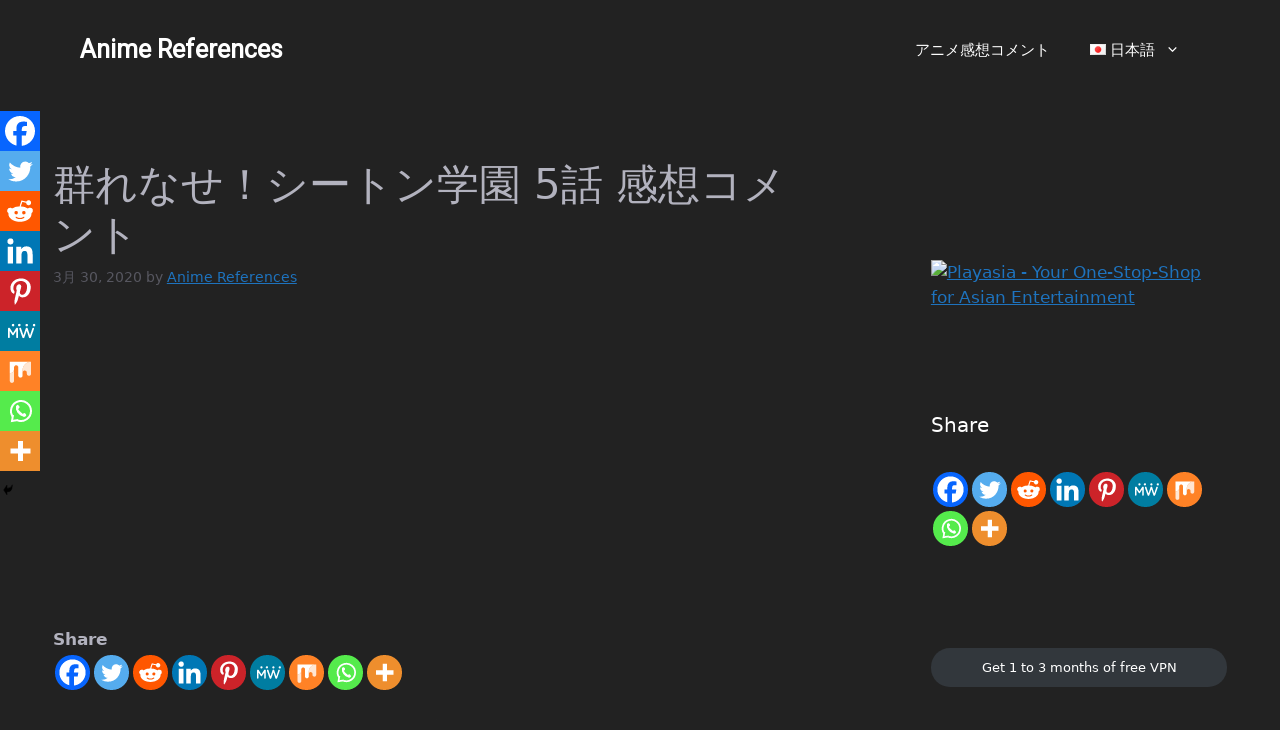

--- FILE ---
content_type: text/html; charset=UTF-8
request_url: https://animereferences.com/ja/%E7%BE%A4%E3%82%8C%E3%81%AA%E3%81%9B%EF%BC%81%E3%82%B7%E3%83%BC%E3%83%88%E3%83%B3%E5%AD%A6%E5%9C%92-%E7%AC%AC5%E8%A9%B1%E6%84%9F%E6%83%B3%E3%82%B3%E3%83%A1%E3%83%B3%E3%83%88/
body_size: 41683
content:
<!DOCTYPE html>
<html lang="ja">
<head>
	<meta charset="UTF-8">
	<title>群れなせ！シートン学園 5話 感想コメント &#8211; Anime References</title>
<meta name='robots' content='max-image-preview:large' />
	<style>img:is([sizes="auto" i], [sizes^="auto," i]) { contain-intrinsic-size: 3000px 1500px }</style>
	<link rel="alternate" href="https://animereferences.com/murenase-seton-gakuen-episode-5-discussion-reaction-comments-by-japanese-users/" hreflang="en" />
<link rel="alternate" href="https://animereferences.com/ja/%e7%be%a4%e3%82%8c%e3%81%aa%e3%81%9b%ef%bc%81%e3%82%b7%e3%83%bc%e3%83%88%e3%83%b3%e5%ad%a6%e5%9c%92-%e7%ac%ac5%e8%a9%b1%e6%84%9f%e6%83%b3%e3%82%b3%e3%83%a1%e3%83%b3%e3%83%88/" hreflang="ja" />
<meta name="viewport" content="width=device-width, initial-scale=1"><link rel='dns-prefetch' href='//maxcdn.bootstrapcdn.com' />
<link rel="alternate" type="application/rss+xml" title="Anime References &raquo; フィード" href="https://animereferences.com/ja/feed/" />
<link rel="alternate" type="application/rss+xml" title="Anime References &raquo; コメントフィード" href="https://animereferences.com/ja/comments/feed/" />
<link rel="alternate" type="application/rss+xml" title="Anime References &raquo; 群れなせ！シートン学園 5話 感想コメント のコメントのフィード" href="https://animereferences.com/ja/%e7%be%a4%e3%82%8c%e3%81%aa%e3%81%9b%ef%bc%81%e3%82%b7%e3%83%bc%e3%83%88%e3%83%b3%e5%ad%a6%e5%9c%92-%e7%ac%ac5%e8%a9%b1%e6%84%9f%e6%83%b3%e3%82%b3%e3%83%a1%e3%83%b3%e3%83%88/feed/" />
<script>
window._wpemojiSettings = {"baseUrl":"https:\/\/s.w.org\/images\/core\/emoji\/15.1.0\/72x72\/","ext":".png","svgUrl":"https:\/\/s.w.org\/images\/core\/emoji\/15.1.0\/svg\/","svgExt":".svg","source":{"concatemoji":"https:\/\/animereferences.com\/wp-includes\/js\/wp-emoji-release.min.js?ver=6.8"}};
/*! This file is auto-generated */
!function(i,n){var o,s,e;function c(e){try{var t={supportTests:e,timestamp:(new Date).valueOf()};sessionStorage.setItem(o,JSON.stringify(t))}catch(e){}}function p(e,t,n){e.clearRect(0,0,e.canvas.width,e.canvas.height),e.fillText(t,0,0);var t=new Uint32Array(e.getImageData(0,0,e.canvas.width,e.canvas.height).data),r=(e.clearRect(0,0,e.canvas.width,e.canvas.height),e.fillText(n,0,0),new Uint32Array(e.getImageData(0,0,e.canvas.width,e.canvas.height).data));return t.every(function(e,t){return e===r[t]})}function u(e,t,n){switch(t){case"flag":return n(e,"\ud83c\udff3\ufe0f\u200d\u26a7\ufe0f","\ud83c\udff3\ufe0f\u200b\u26a7\ufe0f")?!1:!n(e,"\ud83c\uddfa\ud83c\uddf3","\ud83c\uddfa\u200b\ud83c\uddf3")&&!n(e,"\ud83c\udff4\udb40\udc67\udb40\udc62\udb40\udc65\udb40\udc6e\udb40\udc67\udb40\udc7f","\ud83c\udff4\u200b\udb40\udc67\u200b\udb40\udc62\u200b\udb40\udc65\u200b\udb40\udc6e\u200b\udb40\udc67\u200b\udb40\udc7f");case"emoji":return!n(e,"\ud83d\udc26\u200d\ud83d\udd25","\ud83d\udc26\u200b\ud83d\udd25")}return!1}function f(e,t,n){var r="undefined"!=typeof WorkerGlobalScope&&self instanceof WorkerGlobalScope?new OffscreenCanvas(300,150):i.createElement("canvas"),a=r.getContext("2d",{willReadFrequently:!0}),o=(a.textBaseline="top",a.font="600 32px Arial",{});return e.forEach(function(e){o[e]=t(a,e,n)}),o}function t(e){var t=i.createElement("script");t.src=e,t.defer=!0,i.head.appendChild(t)}"undefined"!=typeof Promise&&(o="wpEmojiSettingsSupports",s=["flag","emoji"],n.supports={everything:!0,everythingExceptFlag:!0},e=new Promise(function(e){i.addEventListener("DOMContentLoaded",e,{once:!0})}),new Promise(function(t){var n=function(){try{var e=JSON.parse(sessionStorage.getItem(o));if("object"==typeof e&&"number"==typeof e.timestamp&&(new Date).valueOf()<e.timestamp+604800&&"object"==typeof e.supportTests)return e.supportTests}catch(e){}return null}();if(!n){if("undefined"!=typeof Worker&&"undefined"!=typeof OffscreenCanvas&&"undefined"!=typeof URL&&URL.createObjectURL&&"undefined"!=typeof Blob)try{var e="postMessage("+f.toString()+"("+[JSON.stringify(s),u.toString(),p.toString()].join(",")+"));",r=new Blob([e],{type:"text/javascript"}),a=new Worker(URL.createObjectURL(r),{name:"wpTestEmojiSupports"});return void(a.onmessage=function(e){c(n=e.data),a.terminate(),t(n)})}catch(e){}c(n=f(s,u,p))}t(n)}).then(function(e){for(var t in e)n.supports[t]=e[t],n.supports.everything=n.supports.everything&&n.supports[t],"flag"!==t&&(n.supports.everythingExceptFlag=n.supports.everythingExceptFlag&&n.supports[t]);n.supports.everythingExceptFlag=n.supports.everythingExceptFlag&&!n.supports.flag,n.DOMReady=!1,n.readyCallback=function(){n.DOMReady=!0}}).then(function(){return e}).then(function(){var e;n.supports.everything||(n.readyCallback(),(e=n.source||{}).concatemoji?t(e.concatemoji):e.wpemoji&&e.twemoji&&(t(e.twemoji),t(e.wpemoji)))}))}((window,document),window._wpemojiSettings);
</script>
<!-- animereferences.com is managing ads with Advanced Ads 2.0.7 – https://wpadvancedads.com/ --><script id="anime-ready">
			window.advanced_ads_ready=function(e,a){a=a||"complete";var d=function(e){return"interactive"===a?"loading"!==e:"complete"===e};d(document.readyState)?e():document.addEventListener("readystatechange",(function(a){d(a.target.readyState)&&e()}),{once:"interactive"===a})},window.advanced_ads_ready_queue=window.advanced_ads_ready_queue||[];		</script>
		<link rel='stylesheet' id='wgs2-css' href='https://animereferences.com/wp-content/plugins/wp-google-search/wgs2.css?ver=6.8' media='all' />
<style id='cf-frontend-style-inline-css'>
@font-face {
	font-family: 'MadokaRunes-2.0';
	font-weight: 400;
	font-display: auto;
	src: url('https://animereferences.com/wp-content/uploads/2020/01/MadokaRunes-2.0.ttf') format('truetype');
}
</style>
<style id='wp-emoji-styles-inline-css'>

	img.wp-smiley, img.emoji {
		display: inline !important;
		border: none !important;
		box-shadow: none !important;
		height: 1em !important;
		width: 1em !important;
		margin: 0 0.07em !important;
		vertical-align: -0.1em !important;
		background: none !important;
		padding: 0 !important;
	}
</style>
<link rel='stylesheet' id='wp-block-library-css' href='https://animereferences.com/wp-includes/css/dist/block-library/style.min.css?ver=6.8' media='all' />
<style id='classic-theme-styles-inline-css'>
/*! This file is auto-generated */
.wp-block-button__link{color:#fff;background-color:#32373c;border-radius:9999px;box-shadow:none;text-decoration:none;padding:calc(.667em + 2px) calc(1.333em + 2px);font-size:1.125em}.wp-block-file__button{background:#32373c;color:#fff;text-decoration:none}
</style>
<link rel='stylesheet' id='a-z-listing-block-css' href='https://animereferences.com/wp-content/plugins/a-z-listing/css/a-z-listing-default.css?ver=4.3.1' media='all' />
<style id='global-styles-inline-css'>
:root{--wp--preset--aspect-ratio--square: 1;--wp--preset--aspect-ratio--4-3: 4/3;--wp--preset--aspect-ratio--3-4: 3/4;--wp--preset--aspect-ratio--3-2: 3/2;--wp--preset--aspect-ratio--2-3: 2/3;--wp--preset--aspect-ratio--16-9: 16/9;--wp--preset--aspect-ratio--9-16: 9/16;--wp--preset--color--black: #000000;--wp--preset--color--cyan-bluish-gray: #abb8c3;--wp--preset--color--white: #ffffff;--wp--preset--color--pale-pink: #f78da7;--wp--preset--color--vivid-red: #cf2e2e;--wp--preset--color--luminous-vivid-orange: #ff6900;--wp--preset--color--luminous-vivid-amber: #fcb900;--wp--preset--color--light-green-cyan: #7bdcb5;--wp--preset--color--vivid-green-cyan: #00d084;--wp--preset--color--pale-cyan-blue: #8ed1fc;--wp--preset--color--vivid-cyan-blue: #0693e3;--wp--preset--color--vivid-purple: #9b51e0;--wp--preset--color--contrast: var(--contrast);--wp--preset--color--contrast-2: var(--contrast-2);--wp--preset--color--contrast-3: var(--contrast-3);--wp--preset--color--base: var(--base);--wp--preset--color--base-2: var(--base-2);--wp--preset--color--base-3: var(--base-3);--wp--preset--color--accent: var(--accent);--wp--preset--gradient--vivid-cyan-blue-to-vivid-purple: linear-gradient(135deg,rgba(6,147,227,1) 0%,rgb(155,81,224) 100%);--wp--preset--gradient--light-green-cyan-to-vivid-green-cyan: linear-gradient(135deg,rgb(122,220,180) 0%,rgb(0,208,130) 100%);--wp--preset--gradient--luminous-vivid-amber-to-luminous-vivid-orange: linear-gradient(135deg,rgba(252,185,0,1) 0%,rgba(255,105,0,1) 100%);--wp--preset--gradient--luminous-vivid-orange-to-vivid-red: linear-gradient(135deg,rgba(255,105,0,1) 0%,rgb(207,46,46) 100%);--wp--preset--gradient--very-light-gray-to-cyan-bluish-gray: linear-gradient(135deg,rgb(238,238,238) 0%,rgb(169,184,195) 100%);--wp--preset--gradient--cool-to-warm-spectrum: linear-gradient(135deg,rgb(74,234,220) 0%,rgb(151,120,209) 20%,rgb(207,42,186) 40%,rgb(238,44,130) 60%,rgb(251,105,98) 80%,rgb(254,248,76) 100%);--wp--preset--gradient--blush-light-purple: linear-gradient(135deg,rgb(255,206,236) 0%,rgb(152,150,240) 100%);--wp--preset--gradient--blush-bordeaux: linear-gradient(135deg,rgb(254,205,165) 0%,rgb(254,45,45) 50%,rgb(107,0,62) 100%);--wp--preset--gradient--luminous-dusk: linear-gradient(135deg,rgb(255,203,112) 0%,rgb(199,81,192) 50%,rgb(65,88,208) 100%);--wp--preset--gradient--pale-ocean: linear-gradient(135deg,rgb(255,245,203) 0%,rgb(182,227,212) 50%,rgb(51,167,181) 100%);--wp--preset--gradient--electric-grass: linear-gradient(135deg,rgb(202,248,128) 0%,rgb(113,206,126) 100%);--wp--preset--gradient--midnight: linear-gradient(135deg,rgb(2,3,129) 0%,rgb(40,116,252) 100%);--wp--preset--font-size--small: 13px;--wp--preset--font-size--medium: 20px;--wp--preset--font-size--large: 36px;--wp--preset--font-size--x-large: 42px;--wp--preset--spacing--20: 0.44rem;--wp--preset--spacing--30: 0.67rem;--wp--preset--spacing--40: 1rem;--wp--preset--spacing--50: 1.5rem;--wp--preset--spacing--60: 2.25rem;--wp--preset--spacing--70: 3.38rem;--wp--preset--spacing--80: 5.06rem;--wp--preset--shadow--natural: 6px 6px 9px rgba(0, 0, 0, 0.2);--wp--preset--shadow--deep: 12px 12px 50px rgba(0, 0, 0, 0.4);--wp--preset--shadow--sharp: 6px 6px 0px rgba(0, 0, 0, 0.2);--wp--preset--shadow--outlined: 6px 6px 0px -3px rgba(255, 255, 255, 1), 6px 6px rgba(0, 0, 0, 1);--wp--preset--shadow--crisp: 6px 6px 0px rgba(0, 0, 0, 1);}:where(.is-layout-flex){gap: 0.5em;}:where(.is-layout-grid){gap: 0.5em;}body .is-layout-flex{display: flex;}.is-layout-flex{flex-wrap: wrap;align-items: center;}.is-layout-flex > :is(*, div){margin: 0;}body .is-layout-grid{display: grid;}.is-layout-grid > :is(*, div){margin: 0;}:where(.wp-block-columns.is-layout-flex){gap: 2em;}:where(.wp-block-columns.is-layout-grid){gap: 2em;}:where(.wp-block-post-template.is-layout-flex){gap: 1.25em;}:where(.wp-block-post-template.is-layout-grid){gap: 1.25em;}.has-black-color{color: var(--wp--preset--color--black) !important;}.has-cyan-bluish-gray-color{color: var(--wp--preset--color--cyan-bluish-gray) !important;}.has-white-color{color: var(--wp--preset--color--white) !important;}.has-pale-pink-color{color: var(--wp--preset--color--pale-pink) !important;}.has-vivid-red-color{color: var(--wp--preset--color--vivid-red) !important;}.has-luminous-vivid-orange-color{color: var(--wp--preset--color--luminous-vivid-orange) !important;}.has-luminous-vivid-amber-color{color: var(--wp--preset--color--luminous-vivid-amber) !important;}.has-light-green-cyan-color{color: var(--wp--preset--color--light-green-cyan) !important;}.has-vivid-green-cyan-color{color: var(--wp--preset--color--vivid-green-cyan) !important;}.has-pale-cyan-blue-color{color: var(--wp--preset--color--pale-cyan-blue) !important;}.has-vivid-cyan-blue-color{color: var(--wp--preset--color--vivid-cyan-blue) !important;}.has-vivid-purple-color{color: var(--wp--preset--color--vivid-purple) !important;}.has-black-background-color{background-color: var(--wp--preset--color--black) !important;}.has-cyan-bluish-gray-background-color{background-color: var(--wp--preset--color--cyan-bluish-gray) !important;}.has-white-background-color{background-color: var(--wp--preset--color--white) !important;}.has-pale-pink-background-color{background-color: var(--wp--preset--color--pale-pink) !important;}.has-vivid-red-background-color{background-color: var(--wp--preset--color--vivid-red) !important;}.has-luminous-vivid-orange-background-color{background-color: var(--wp--preset--color--luminous-vivid-orange) !important;}.has-luminous-vivid-amber-background-color{background-color: var(--wp--preset--color--luminous-vivid-amber) !important;}.has-light-green-cyan-background-color{background-color: var(--wp--preset--color--light-green-cyan) !important;}.has-vivid-green-cyan-background-color{background-color: var(--wp--preset--color--vivid-green-cyan) !important;}.has-pale-cyan-blue-background-color{background-color: var(--wp--preset--color--pale-cyan-blue) !important;}.has-vivid-cyan-blue-background-color{background-color: var(--wp--preset--color--vivid-cyan-blue) !important;}.has-vivid-purple-background-color{background-color: var(--wp--preset--color--vivid-purple) !important;}.has-black-border-color{border-color: var(--wp--preset--color--black) !important;}.has-cyan-bluish-gray-border-color{border-color: var(--wp--preset--color--cyan-bluish-gray) !important;}.has-white-border-color{border-color: var(--wp--preset--color--white) !important;}.has-pale-pink-border-color{border-color: var(--wp--preset--color--pale-pink) !important;}.has-vivid-red-border-color{border-color: var(--wp--preset--color--vivid-red) !important;}.has-luminous-vivid-orange-border-color{border-color: var(--wp--preset--color--luminous-vivid-orange) !important;}.has-luminous-vivid-amber-border-color{border-color: var(--wp--preset--color--luminous-vivid-amber) !important;}.has-light-green-cyan-border-color{border-color: var(--wp--preset--color--light-green-cyan) !important;}.has-vivid-green-cyan-border-color{border-color: var(--wp--preset--color--vivid-green-cyan) !important;}.has-pale-cyan-blue-border-color{border-color: var(--wp--preset--color--pale-cyan-blue) !important;}.has-vivid-cyan-blue-border-color{border-color: var(--wp--preset--color--vivid-cyan-blue) !important;}.has-vivid-purple-border-color{border-color: var(--wp--preset--color--vivid-purple) !important;}.has-vivid-cyan-blue-to-vivid-purple-gradient-background{background: var(--wp--preset--gradient--vivid-cyan-blue-to-vivid-purple) !important;}.has-light-green-cyan-to-vivid-green-cyan-gradient-background{background: var(--wp--preset--gradient--light-green-cyan-to-vivid-green-cyan) !important;}.has-luminous-vivid-amber-to-luminous-vivid-orange-gradient-background{background: var(--wp--preset--gradient--luminous-vivid-amber-to-luminous-vivid-orange) !important;}.has-luminous-vivid-orange-to-vivid-red-gradient-background{background: var(--wp--preset--gradient--luminous-vivid-orange-to-vivid-red) !important;}.has-very-light-gray-to-cyan-bluish-gray-gradient-background{background: var(--wp--preset--gradient--very-light-gray-to-cyan-bluish-gray) !important;}.has-cool-to-warm-spectrum-gradient-background{background: var(--wp--preset--gradient--cool-to-warm-spectrum) !important;}.has-blush-light-purple-gradient-background{background: var(--wp--preset--gradient--blush-light-purple) !important;}.has-blush-bordeaux-gradient-background{background: var(--wp--preset--gradient--blush-bordeaux) !important;}.has-luminous-dusk-gradient-background{background: var(--wp--preset--gradient--luminous-dusk) !important;}.has-pale-ocean-gradient-background{background: var(--wp--preset--gradient--pale-ocean) !important;}.has-electric-grass-gradient-background{background: var(--wp--preset--gradient--electric-grass) !important;}.has-midnight-gradient-background{background: var(--wp--preset--gradient--midnight) !important;}.has-small-font-size{font-size: var(--wp--preset--font-size--small) !important;}.has-medium-font-size{font-size: var(--wp--preset--font-size--medium) !important;}.has-large-font-size{font-size: var(--wp--preset--font-size--large) !important;}.has-x-large-font-size{font-size: var(--wp--preset--font-size--x-large) !important;}
:where(.wp-block-post-template.is-layout-flex){gap: 1.25em;}:where(.wp-block-post-template.is-layout-grid){gap: 1.25em;}
:where(.wp-block-columns.is-layout-flex){gap: 2em;}:where(.wp-block-columns.is-layout-grid){gap: 2em;}
:root :where(.wp-block-pullquote){font-size: 1.5em;line-height: 1.6;}
</style>
<link rel='stylesheet' id='dropdowncss-css' href='https://animereferences.com/wp-content/plugins/dropdown-and-scrollable-text/assets/dropdowncss.css?ver=6.8' media='all' />
<link rel='stylesheet' id='scrollbarcss-css' href='https://animereferences.com/wp-content/plugins/dropdown-and-scrollable-text/assets/jquery.mCustomScrollbar.min.css?ver=6.8' media='all' />
<link rel='stylesheet' id='font-awesome-css' href='//maxcdn.bootstrapcdn.com/font-awesome/4.7.0/css/font-awesome.min.css?ver=6.8' media='all' />
<link rel='stylesheet' id='like-css' href='https://animereferences.com/wp-content/plugins/like-dislike-plus-counter/assets/css/style.css?ver=6.8' media='all' />
<link rel='stylesheet' id='crp-style-rounded-thumbs-css' href='https://animereferences.com/wp-content/plugins/contextual-related-posts/css/rounded-thumbs.min.css?ver=4.0.1' media='all' />
<style id='crp-style-rounded-thumbs-inline-css'>

			.crp_related.crp-rounded-thumbs a {
				width: 150px;
                height: 150px;
				text-decoration: none;
			}
			.crp_related.crp-rounded-thumbs img {
				max-width: 150px;
				margin: auto;
			}
			.crp_related.crp-rounded-thumbs .crp_title {
				width: 100%;
			}
			
</style>
<link rel='stylesheet' id='tag-groups-css-frontend-structure-css' href='https://animereferences.com/wp-content/plugins/tag-groups/assets/css/jquery-ui.structure.min.css?ver=2.0.9' media='all' />
<link rel='stylesheet' id='tag-groups-css-frontend-theme-css' href='https://animereferences.com/wp-content/plugins/tag-groups/assets/css/ui-gray/jquery-ui.theme.min.css?ver=2.0.9' media='all' />
<link rel='stylesheet' id='tag-groups-css-frontend-css' href='https://animereferences.com/wp-content/plugins/tag-groups/assets/css/frontend.min.css?ver=2.0.9' media='all' />
<link rel='stylesheet' id='generate-comments-css' href='https://animereferences.com/wp-content/themes/generatepress/assets/css/components/comments.min.css?ver=3.3.1' media='all' />
<link rel='stylesheet' id='generate-widget-areas-css' href='https://animereferences.com/wp-content/themes/generatepress/assets/css/components/widget-areas.min.css?ver=3.3.1' media='all' />
<link rel='stylesheet' id='generate-style-css' href='https://animereferences.com/wp-content/themes/generatepress/assets/css/main.min.css?ver=3.3.1' media='all' />
<style id='generate-style-inline-css'>
body{background-color:var(--contrast);color:var(--base-3);}a{color:var(--accent);}a{text-decoration:underline;}.entry-title a, .site-branding a, a.button, .wp-block-button__link, .main-navigation a{text-decoration:none;}a:hover, a:focus, a:active{color:var(--base-3);}.wp-block-group__inner-container{max-width:1200px;margin-left:auto;margin-right:auto;}:root{--contrast:#222222;--contrast-2:#575760;--contrast-3:#b2b2be;--base:#f0f0f0;--base-2:#f7f8f9;--base-3:#ffffff;--accent:#1e73be;}:root .has-contrast-color{color:var(--contrast);}:root .has-contrast-background-color{background-color:var(--contrast);}:root .has-contrast-2-color{color:var(--contrast-2);}:root .has-contrast-2-background-color{background-color:var(--contrast-2);}:root .has-contrast-3-color{color:var(--contrast-3);}:root .has-contrast-3-background-color{background-color:var(--contrast-3);}:root .has-base-color{color:var(--base);}:root .has-base-background-color{background-color:var(--base);}:root .has-base-2-color{color:var(--base-2);}:root .has-base-2-background-color{background-color:var(--base-2);}:root .has-base-3-color{color:var(--base-3);}:root .has-base-3-background-color{background-color:var(--base-3);}:root .has-accent-color{color:var(--accent);}:root .has-accent-background-color{background-color:var(--accent);}.top-bar{background-color:var(--contrast);color:var(--base-3);}.top-bar a{color:#ffffff;}.top-bar a:hover{color:#303030;}.site-header{background-color:var(--contrast);color:var(--base-3);}.site-header a{color:var(--base-3);}.site-header a:hover{color:var(--base-3);}.main-title a,.main-title a:hover{color:var(--base-3);}.site-description{color:var(--base-3);}.mobile-menu-control-wrapper .menu-toggle,.mobile-menu-control-wrapper .menu-toggle:hover,.mobile-menu-control-wrapper .menu-toggle:focus,.has-inline-mobile-toggle #site-navigation.toggled{background-color:rgba(0, 0, 0, 0.02);}.main-navigation,.main-navigation ul ul{background-color:var(--contrast);}.main-navigation .main-nav ul li a, .main-navigation .menu-toggle, .main-navigation .menu-bar-items{color:var(--base-3);}.main-navigation .main-nav ul li:not([class*="current-menu-"]):hover > a, .main-navigation .main-nav ul li:not([class*="current-menu-"]):focus > a, .main-navigation .main-nav ul li.sfHover:not([class*="current-menu-"]) > a, .main-navigation .menu-bar-item:hover > a, .main-navigation .menu-bar-item.sfHover > a{color:var(--accent);}button.menu-toggle:hover,button.menu-toggle:focus{color:var(--base-3);}.main-navigation .main-nav ul li[class*="current-menu-"] > a{color:var(--accent);}.navigation-search input[type="search"],.navigation-search input[type="search"]:active, .navigation-search input[type="search"]:focus, .main-navigation .main-nav ul li.search-item.active > a, .main-navigation .menu-bar-items .search-item.active > a{color:var(--accent);}.main-navigation ul ul{background-color:var(--base);}.separate-containers .inside-article, .separate-containers .comments-area, .separate-containers .page-header, .one-container .container, .separate-containers .paging-navigation, .inside-page-header{color:var(--contrast-3);background-color:var(--contrast);}.entry-title a{color:var(--contrast-3);}.entry-title a:hover{color:var(--contrast-2);}.entry-meta{color:var(--contrast-2);}h1{color:var(--contrast-3);}.sidebar .widget{color:var(--base-3);background-color:var(--contrast);}.footer-widgets{color:var(--base-3);background-color:var(--contrast);}.site-info{color:var(--base-3);background-color:var(--contrast);}input[type="text"],input[type="email"],input[type="url"],input[type="password"],input[type="search"],input[type="tel"],input[type="number"],textarea,select{color:var(--base-3);background-color:var(--contrast);border-color:var(--base);}input[type="text"]:focus,input[type="email"]:focus,input[type="url"]:focus,input[type="password"]:focus,input[type="search"]:focus,input[type="tel"]:focus,input[type="number"]:focus,textarea:focus,select:focus{color:var(--base-3);background-color:var(--accent);border-color:var(--contrast-3);}button,html input[type="button"],input[type="reset"],input[type="submit"],a.button,a.wp-block-button__link:not(.has-background){color:#ffffff;background-color:#55555e;}button:hover,html input[type="button"]:hover,input[type="reset"]:hover,input[type="submit"]:hover,a.button:hover,button:focus,html input[type="button"]:focus,input[type="reset"]:focus,input[type="submit"]:focus,a.button:focus,a.wp-block-button__link:not(.has-background):active,a.wp-block-button__link:not(.has-background):focus,a.wp-block-button__link:not(.has-background):hover{color:#ffffff;background-color:#3f4047;}a.generate-back-to-top{background-color:rgba( 0,0,0,0.4 );color:#ffffff;}a.generate-back-to-top:hover,a.generate-back-to-top:focus{background-color:rgba( 0,0,0,0.6 );color:#ffffff;}:root{--gp-search-modal-bg-color:var(--base-3);--gp-search-modal-text-color:var(--contrast);--gp-search-modal-overlay-bg-color:rgba(0,0,0,0.2);}@media (max-width:768px){.main-navigation .menu-bar-item:hover > a, .main-navigation .menu-bar-item.sfHover > a{background:none;color:var(--base-3);}}.nav-below-header .main-navigation .inside-navigation.grid-container, .nav-above-header .main-navigation .inside-navigation.grid-container{padding:0px 20px 0px 20px;}.site-main .wp-block-group__inner-container{padding:40px;}.separate-containers .paging-navigation{padding-top:20px;padding-bottom:20px;}.entry-content .alignwide, body:not(.no-sidebar) .entry-content .alignfull{margin-left:-40px;width:calc(100% + 80px);max-width:calc(100% + 80px);}.rtl .menu-item-has-children .dropdown-menu-toggle{padding-left:20px;}.rtl .main-navigation .main-nav ul li.menu-item-has-children > a{padding-right:20px;}@media (max-width:768px){.separate-containers .inside-article, .separate-containers .comments-area, .separate-containers .page-header, .separate-containers .paging-navigation, .one-container .site-content, .inside-page-header{padding:30px;}.site-main .wp-block-group__inner-container{padding:30px;}.inside-top-bar{padding-right:30px;padding-left:30px;}.inside-header{padding-right:30px;padding-left:30px;}.widget-area .widget{padding-top:30px;padding-right:30px;padding-bottom:30px;padding-left:30px;}.footer-widgets-container{padding-top:30px;padding-right:30px;padding-bottom:30px;padding-left:30px;}.inside-site-info{padding-right:30px;padding-left:30px;}.entry-content .alignwide, body:not(.no-sidebar) .entry-content .alignfull{margin-left:-30px;width:calc(100% + 60px);max-width:calc(100% + 60px);}.one-container .site-main .paging-navigation{margin-bottom:20px;}}/* End cached CSS */.is-right-sidebar{width:30%;}.is-left-sidebar{width:30%;}.site-content .content-area{width:70%;}@media (max-width:768px){.main-navigation .menu-toggle,.sidebar-nav-mobile:not(#sticky-placeholder){display:block;}.main-navigation ul,.gen-sidebar-nav,.main-navigation:not(.slideout-navigation):not(.toggled) .main-nav > ul,.has-inline-mobile-toggle #site-navigation .inside-navigation > *:not(.navigation-search):not(.main-nav){display:none;}.nav-align-right .inside-navigation,.nav-align-center .inside-navigation{justify-content:space-between;}.has-inline-mobile-toggle .mobile-menu-control-wrapper{display:flex;flex-wrap:wrap;}.has-inline-mobile-toggle .inside-header{flex-direction:row;text-align:left;flex-wrap:wrap;}.has-inline-mobile-toggle .header-widget,.has-inline-mobile-toggle #site-navigation{flex-basis:100%;}.nav-float-left .has-inline-mobile-toggle #site-navigation{order:10;}}
</style>
<link rel='stylesheet' id='tablepress-default-css' href='https://animereferences.com/wp-content/tablepress-combined.min.css?ver=42' media='all' />
<link rel='stylesheet' id='dashicons-css' href='https://animereferences.com/wp-includes/css/dashicons.min.css?ver=6.8' media='all' />
<link rel='stylesheet' id='a-z-listing-css' href='https://animereferences.com/wp-content/plugins/a-z-listing/css/a-z-listing-default.css?ver=4.3.1' media='all' />
<link rel='stylesheet' id='heateor_sss_frontend_css-css' href='https://animereferences.com/wp-content/plugins/sassy-social-share/public/css/sassy-social-share-public.css?ver=3.3.74' media='all' />
<style id='heateor_sss_frontend_css-inline-css'>
.heateor_sss_button_instagram span.heateor_sss_svg,a.heateor_sss_instagram span.heateor_sss_svg{background:radial-gradient(circle at 30% 107%,#fdf497 0,#fdf497 5%,#fd5949 45%,#d6249f 60%,#285aeb 90%)}.heateor_sss_horizontal_sharing .heateor_sss_svg,.heateor_sss_standard_follow_icons_container .heateor_sss_svg{color:#fff;border-width:0px;border-style:solid;border-color:transparent}.heateor_sss_horizontal_sharing .heateorSssTCBackground{color:#666}.heateor_sss_horizontal_sharing span.heateor_sss_svg:hover,.heateor_sss_standard_follow_icons_container span.heateor_sss_svg:hover{border-color:transparent;}.heateor_sss_vertical_sharing span.heateor_sss_svg,.heateor_sss_floating_follow_icons_container span.heateor_sss_svg{color:#fff;border-width:0px;border-style:solid;border-color:transparent;}.heateor_sss_vertical_sharing .heateorSssTCBackground{color:#666;}.heateor_sss_vertical_sharing span.heateor_sss_svg:hover,.heateor_sss_floating_follow_icons_container span.heateor_sss_svg:hover{border-color:transparent;}@media screen and (max-width:783px) {.heateor_sss_vertical_sharing{display:none!important}}div.heateor_sss_mobile_footer{display:none;}@media screen and (max-width:783px){div.heateor_sss_bottom_sharing .heateorSssTCBackground{background-color:white}div.heateor_sss_bottom_sharing{width:100%!important;left:0!important;}div.heateor_sss_bottom_sharing a{width:11.111111111111% !important;}div.heateor_sss_bottom_sharing .heateor_sss_svg{width: 100% !important;}div.heateor_sss_bottom_sharing div.heateorSssTotalShareCount{font-size:1em!important;line-height:28px!important}div.heateor_sss_bottom_sharing div.heateorSssTotalShareText{font-size:.7em!important;line-height:0px!important}div.heateor_sss_mobile_footer{display:block;height:40px;}.heateor_sss_bottom_sharing{padding:0!important;display:block!important;width:auto!important;bottom:-2px!important;top: auto!important;}.heateor_sss_bottom_sharing .heateor_sss_square_count{line-height:inherit;}.heateor_sss_bottom_sharing .heateorSssSharingArrow{display:none;}.heateor_sss_bottom_sharing .heateorSssTCBackground{margin-right:1.1em!important}}
</style>
<script src="https://animereferences.com/wp-includes/js/jquery/jquery.min.js?ver=3.7.1" id="jquery-core-js"></script>
<script src="https://animereferences.com/wp-includes/js/jquery/jquery-migrate.min.js?ver=3.4.1" id="jquery-migrate-js"></script>
<script src="https://animereferences.com/wp-content/plugins/dropdown-and-scrollable-text/assets/dropdownjs.js?ver=1" id="dropdownjs-js"></script>
<script src="https://animereferences.com/wp-content/plugins/dropdown-and-scrollable-text/assets/jquery.mCustomScrollbar.concat.min.js?ver=1" id="scrollbarjs-js"></script>
<script src="https://animereferences.com/wp-content/plugins/tag-groups/assets/js/frontend.min.js?ver=2.0.9" id="tag-groups-js-frontend-js"></script>
<link rel="https://api.w.org/" href="https://animereferences.com/wp-json/" /><link rel="alternate" title="JSON" type="application/json" href="https://animereferences.com/wp-json/wp/v2/posts/2543" /><link rel="EditURI" type="application/rsd+xml" title="RSD" href="https://animereferences.com/xmlrpc.php?rsd" />
<meta name="generator" content="WordPress 6.8" />
<link rel="canonical" href="https://animereferences.com/ja/%e7%be%a4%e3%82%8c%e3%81%aa%e3%81%9b%ef%bc%81%e3%82%b7%e3%83%bc%e3%83%88%e3%83%b3%e5%ad%a6%e5%9c%92-%e7%ac%ac5%e8%a9%b1%e6%84%9f%e6%83%b3%e3%82%b3%e3%83%a1%e3%83%b3%e3%83%88/" />
<link rel='shortlink' href='https://animereferences.com/?p=2543' />
<link rel="alternate" title="oEmbed (JSON)" type="application/json+oembed" href="https://animereferences.com/wp-json/oembed/1.0/embed?url=https%3A%2F%2Fanimereferences.com%2Fja%2F%25e7%25be%25a4%25e3%2582%258c%25e3%2581%25aa%25e3%2581%259b%25ef%25bc%2581%25e3%2582%25b7%25e3%2583%25bc%25e3%2583%2588%25e3%2583%25b3%25e5%25ad%25a6%25e5%259c%2592-%25e7%25ac%25ac5%25e8%25a9%25b1%25e6%2584%259f%25e6%2583%25b3%25e3%2582%25b3%25e3%2583%25a1%25e3%2583%25b3%25e3%2583%2588%2F" />
<link rel="alternate" title="oEmbed (XML)" type="text/xml+oembed" href="https://animereferences.com/wp-json/oembed/1.0/embed?url=https%3A%2F%2Fanimereferences.com%2Fja%2F%25e7%25be%25a4%25e3%2582%258c%25e3%2581%25aa%25e3%2581%259b%25ef%25bc%2581%25e3%2582%25b7%25e3%2583%25bc%25e3%2583%2588%25e3%2583%25b3%25e5%25ad%25a6%25e5%259c%2592-%25e7%25ac%25ac5%25e8%25a9%25b1%25e6%2584%259f%25e6%2583%25b3%25e3%2582%25b3%25e3%2583%25a1%25e3%2583%25b3%25e3%2583%2588%2F&#038;format=xml" />
	<link rel="preconnect" href="https://fonts.googleapis.com">
	<link rel="preconnect" href="https://fonts.gstatic.com">
	<link href='https://fonts.googleapis.com/css2?display=swap&family=Roboto' rel='stylesheet'><!-- CookiePro CCPA Opt-Out Script Start --><script>var otCcpaScript = document.createElement('script'),script1 = document.getElementsByTagName('script')[0];otCcpaScript.src = 'https://cookie-cdn.cookiepro.com/ccpa-optout-solution/v1/ccpa-optout.js';otCcpaScript.async = false;otCcpaScript.type = 'text/javascript';script1.parentNode.insertBefore(otCcpaScript, script1); window.otccpaooSettings = {layout: {dialogueLocation:"right",primaryColor: "#6aaae4",secondaryColor: "#ffffff",button:{primary:"#6aaae4", secondary:"#ffffff", } },dialogue: {email: {display:false,title:"",url:"",},lspa: {accepted:true,},phone: {display:false,title:"",url:"",},dsar: {display:false,title:"",url:"",},intro: { title:"Do Not Sell My Personal Information",description:"Exercise your consumer right to opt out.",}, privacyPolicy: {title:"",url:"", }, optOut: {title:"Personalized Advertisements",description:"Turning this off will opt you out of personalized advertisements on this website.",frameworks:["iab","gam"],}, location:"ca",confirmation: {text: "Confirm",}, } };</script><!-- CookiePro CCPA Opt-Out Script End -->

<script>
<!--
//check to make sure the ezoic consent receiver is on the page
if (typeof ezConsentCategories == 'object' && typeof __ezconsent == 'object') {

//set each of the users consent choices
window.ezConsentCategories.preferences = true;
window.ezConsentCategories.statistics = true;
window.ezConsentCategories.marketing = true;

//call to update ezoic of the users choices
__ezconsent.setEzoicConsentSettings(window.ezConsentCategories);
}
//-->
</script>

<script>
function EzConsentCallback(consent) {
// consent contains the necessary, preferences, statistics, and marketing properties with boolean values
//call to update ezoic of the users choices
__ezconsent.setEzoicConsentSettings(window.ezConsentCategories);
if(consent.marketing) {
//do marketing stuff here - like insert ads.
<meta name="google-site-verification" content="3eXf74ERjrXywr4MPlkrNgLzFRhtgu-yN3OnCM0O7hQ" />
<script async src="https://pagead2.googlesyndication.com/pagead/js/adsbygoogle.js"></script>
<script>
(adsbygoogle = window.adsbygoogle || []).push({
google_ad_client: "ca-pub-8746749681766727",
enable_page_level_ads: true
});
}
}
</script>

<script src="https://cdn.purpleads.io/load.js" id="purpleads-client" data-publisher="164f789e14932cf561137da30101053f:8879a13bdb18e9c15f30e94503800c500d379a909c3ac0a825bf503331b861f4da7b13d0814987bdaa7ce1115035f8bc347b82c8bb47144b64cb5af0e4983739"></script>



<script src="https://cdn.jsdelivr.net/npm/cookieconsent@3/build/cookieconsent.min.js"></script>

<!-- Global site tag (gtag.js) - Google Analytics -->
<script async src="https://www.googletagmanager.com/gtag/js?id=UA-146417363-1"></script>
<script>
window.dataLayer = window.dataLayer || [];
function gtag(){dataLayer.push(arguments);}
gtag('js', new Date());

gtag('config', 'UA-146417363-1', { 'anonymize_ip': true });
</script><script type="text/javascript">//<![CDATA[
  function external_links_in_new_windows_loop() {
    if (!document.links) {
      document.links = document.getElementsByTagName('a');
    }
    var change_link = false;
    var force = '';
    var ignore = '';

    for (var t=0; t<document.links.length; t++) {
      var all_links = document.links[t];
      change_link = false;
      
      if(document.links[t].hasAttribute('onClick') == false) {
        // forced if the address starts with http (or also https), but does not link to the current domain
        if(all_links.href.search(/^http/) != -1 && all_links.href.search('animereferences.com') == -1 && all_links.href.search(/^#/) == -1) {
          // console.log('Changed ' + all_links.href);
          change_link = true;
        }
          
        if(force != '' && all_links.href.search(force) != -1) {
          // forced
          // console.log('force ' + all_links.href);
          change_link = true;
        }
        
        if(ignore != '' && all_links.href.search(ignore) != -1) {
          // console.log('ignore ' + all_links.href);
          // ignored
          change_link = false;
        }

        if(change_link == true) {
          // console.log('Changed ' + all_links.href);
          document.links[t].setAttribute('onClick', 'javascript:window.open(\'' + all_links.href.replace(/'/g, '') + '\', \'_blank\', \'noopener\'); return false;');
          document.links[t].removeAttribute('target');
        }
      }
    }
  }
  
  // Load
  function external_links_in_new_windows_load(func)
  {  
    var oldonload = window.onload;
    if (typeof window.onload != 'function'){
      window.onload = func;
    } else {
      window.onload = function(){
        oldonload();
        func();
      }
    }
  }

  external_links_in_new_windows_load(external_links_in_new_windows_loop);
  //]]></script>

			<script type="text/javascript">
			function addCopy() {
			var body_element = document.getElementsByTagName('body')[0];
			var selectedtext = window.getSelection();
			var articlelink = "<br></br>  - source: <a href='" + document.location.href + "'>" + document.location.href + "</a>"  + " .";
			var copiedtext = selectedtext + articlelink;
			var newdiv = document.createElement('div');
			newdiv.style.position = 'absolute';
			newdiv.style.left = '-99999px';
			body_element.appendChild(newdiv);
			newdiv.innerHTML = copiedtext;
			selectedtext.selectAllChildren(newdiv);
			window.setTimeout(function() {
			body_element.removeChild(newdiv);
			},0);
			}
			document.oncopy = addCopy;
			</script>
			<!-- Analytics by WP Statistics - https://wp-statistics.com -->
<link rel="pingback" href="https://animereferences.com/xmlrpc.php">
<style>ins.adsbygoogle { background-color: transparent; padding: 0; }</style><script  async src="https://pagead2.googlesyndication.com/pagead/js/adsbygoogle.js?client=ca-pub-8746749681766727" crossorigin="anonymous"></script><style id="sccss">/* Enter Your Custom CSS Here */
.scroll-box {
    height: 400px; /* maximum height of the box, feel free to change this! */
    overflow-y: scroll;
}

.site {
    max-width: 98%;
}
.site-content .entry-header, .site-content .entry-content, .site-content .entry-summary, .site-content .entry-meta, .page-content {
    max-width: 98%;
    width: 98%;
}

/*
img.size-full, img.size-large, .wp-post-image, .post-thumbnail img, .comment-content img, .entry-content img, .entry-summary img, #site-header img, .widget img, .wp-caption, .site-header {
    width: 98%;
    max-width: 98%;
}
*/
</style>	<style id="egf-frontend-styles" type="text/css">
		p {font-family: 'Roboto', sans-serif;font-size: 14px;font-style: normal;font-weight: 400;} p {} h1 {} h2 {} h3 {} h4 {} h5 {} h6 {} 	</style>
		<!-- Fonts Plugin CSS - https://fontsplugin.com/ -->
	<style>
			</style>
	<!-- Fonts Plugin CSS -->
	</head>

<body class="wp-singular post-template-default single single-post postid-2543 single-format-standard wp-embed-responsive wp-theme-generatepress right-sidebar nav-float-right separate-containers header-aligned-left dropdown-hover aa-prefix-anime-" itemtype="https://schema.org/Blog" itemscope>
	<a class="screen-reader-text skip-link" href="#content" title="コンテンツへスキップ">コンテンツへスキップ</a>		<header class="site-header has-inline-mobile-toggle" id="masthead" aria-label="サイト"  itemtype="https://schema.org/WPHeader" itemscope>
			<div class="inside-header grid-container">
				<div class="site-branding">
						<p class="main-title" itemprop="headline">
					<a href="https://animereferences.com/ja/" rel="home noopener noreferrer" data-wpel-link="internal" target="_blank">
						Anime References
					</a>
				</p>
						
					</div>	<nav class="main-navigation mobile-menu-control-wrapper" id="mobile-menu-control-wrapper" aria-label="モバイル切り替え">
		<div class="menu-bar-items"></div>		<button data-nav="site-navigation" class="menu-toggle" aria-controls="primary-menu" aria-expanded="false">
			<span class="gp-icon icon-menu-bars"><svg viewBox="0 0 512 512" aria-hidden="true" xmlns="http://www.w3.org/2000/svg" width="1em" height="1em"><path d="M0 96c0-13.255 10.745-24 24-24h464c13.255 0 24 10.745 24 24s-10.745 24-24 24H24c-13.255 0-24-10.745-24-24zm0 160c0-13.255 10.745-24 24-24h464c13.255 0 24 10.745 24 24s-10.745 24-24 24H24c-13.255 0-24-10.745-24-24zm0 160c0-13.255 10.745-24 24-24h464c13.255 0 24 10.745 24 24s-10.745 24-24 24H24c-13.255 0-24-10.745-24-24z" /></svg><svg viewBox="0 0 512 512" aria-hidden="true" xmlns="http://www.w3.org/2000/svg" width="1em" height="1em"><path d="M71.029 71.029c9.373-9.372 24.569-9.372 33.942 0L256 222.059l151.029-151.03c9.373-9.372 24.569-9.372 33.942 0 9.372 9.373 9.372 24.569 0 33.942L289.941 256l151.03 151.029c9.372 9.373 9.372 24.569 0 33.942-9.373 9.372-24.569 9.372-33.942 0L256 289.941l-151.029 151.03c-9.373 9.372-24.569 9.372-33.942 0-9.372-9.373-9.372-24.569 0-33.942L222.059 256 71.029 104.971c-9.372-9.373-9.372-24.569 0-33.942z" /></svg></span><span class="screen-reader-text">メニュー</span>		</button>
	</nav>
			<nav class="main-navigation has-menu-bar-items sub-menu-right" id="site-navigation" aria-label="プライマリ"  itemtype="https://schema.org/SiteNavigationElement" itemscope>
			<div class="inside-navigation grid-container">
								<button class="menu-toggle" aria-controls="primary-menu" aria-expanded="false">
					<span class="gp-icon icon-menu-bars"><svg viewBox="0 0 512 512" aria-hidden="true" xmlns="http://www.w3.org/2000/svg" width="1em" height="1em"><path d="M0 96c0-13.255 10.745-24 24-24h464c13.255 0 24 10.745 24 24s-10.745 24-24 24H24c-13.255 0-24-10.745-24-24zm0 160c0-13.255 10.745-24 24-24h464c13.255 0 24 10.745 24 24s-10.745 24-24 24H24c-13.255 0-24-10.745-24-24zm0 160c0-13.255 10.745-24 24-24h464c13.255 0 24 10.745 24 24s-10.745 24-24 24H24c-13.255 0-24-10.745-24-24z" /></svg><svg viewBox="0 0 512 512" aria-hidden="true" xmlns="http://www.w3.org/2000/svg" width="1em" height="1em"><path d="M71.029 71.029c9.373-9.372 24.569-9.372 33.942 0L256 222.059l151.029-151.03c9.373-9.372 24.569-9.372 33.942 0 9.372 9.373 9.372 24.569 0 33.942L289.941 256l151.03 151.029c9.372 9.373 9.372 24.569 0 33.942-9.373 9.372-24.569 9.372-33.942 0L256 289.941l-151.029 151.03c-9.373 9.372-24.569 9.372-33.942 0-9.372-9.373-9.372-24.569 0-33.942L222.059 256 71.029 104.971c-9.372-9.373-9.372-24.569 0-33.942z" /></svg></span><span class="mobile-menu">メニュー</span>				</button>
				<div id="primary-menu" class="main-nav"><ul id="menu-japanese-menu" class=" menu sf-menu"><li id="menu-item-2823" class="menu-item menu-item-type-post_type menu-item-object-page menu-item-2823"><a href="https://animereferences.com/ja/%e6%84%9f%e6%83%b3%e3%82%b3%e3%83%a1%e3%83%b3%e3%83%88%e4%b8%80%e8%a6%a7/" data-wpel-link="internal" target="_blank" rel="noopener noreferrer">アニメ感想コメント</a></li>
<li id="menu-item-798" class="pll-parent-menu-item menu-item menu-item-type-custom menu-item-object-custom menu-item-has-children menu-item-798"><a href="#pll_switcher"><img src="[data-uri]" alt="" width="16" height="11" style="width: 16px; height: 11px;" /><span style="margin-left:0.3em;">日本語</span><span role="presentation" class="dropdown-menu-toggle"><span class="gp-icon icon-arrow"><svg viewBox="0 0 330 512" aria-hidden="true" xmlns="http://www.w3.org/2000/svg" width="1em" height="1em"><path d="M305.913 197.085c0 2.266-1.133 4.815-2.833 6.514L171.087 335.593c-1.7 1.7-4.249 2.832-6.515 2.832s-4.815-1.133-6.515-2.832L26.064 203.599c-1.7-1.7-2.832-4.248-2.832-6.514s1.132-4.816 2.832-6.515l14.162-14.163c1.7-1.699 3.966-2.832 6.515-2.832 2.266 0 4.815 1.133 6.515 2.832l111.316 111.317 111.316-111.317c1.7-1.699 4.249-2.832 6.515-2.832s4.815 1.133 6.515 2.832l14.162 14.163c1.7 1.7 2.833 4.249 2.833 6.515z" /></svg></span></span></a>
<ul class="sub-menu">
	<li id="menu-item-798-en" class="lang-item lang-item-201 lang-item-en lang-item-first menu-item menu-item-type-custom menu-item-object-custom menu-item-798-en"><a href="https://animereferences.com/murenase-seton-gakuen-episode-5-discussion-reaction-comments-by-japanese-users/" hreflang="en-AU" lang="en-AU" data-wpel-link="internal" target="_blank" rel="noopener noreferrer"><img src="[data-uri]" alt="" width="16" height="11" style="width: 16px; height: 11px;" /><span style="margin-left:0.3em;">English</span></a></li>
	<li id="menu-item-798-ja" class="lang-item lang-item-1199 lang-item-ja current-lang menu-item menu-item-type-custom menu-item-object-custom menu-item-798-ja"><a href="https://animereferences.com/ja/%e7%be%a4%e3%82%8c%e3%81%aa%e3%81%9b%ef%bc%81%e3%82%b7%e3%83%bc%e3%83%88%e3%83%b3%e5%ad%a6%e5%9c%92-%e7%ac%ac5%e8%a9%b1%e6%84%9f%e6%83%b3%e3%82%b3%e3%83%a1%e3%83%b3%e3%83%88/" hreflang="ja" lang="ja" data-wpel-link="internal" target="_blank" rel="noopener noreferrer"><img src="[data-uri]" alt="" width="16" height="11" style="width: 16px; height: 11px;" /><span style="margin-left:0.3em;">日本語</span></a></li>
</ul>
</li>
</ul></div><div class="menu-bar-items"></div>			</div>
		</nav>
					</div>
		</header>
		
	<div class="site grid-container container hfeed" id="page">
				<div class="site-content" id="content">
			
	<div class="content-area" id="primary">
		<main class="site-main" id="main">
			
<article id="post-2543" class="post-2543 post type-post status-publish format-standard hentry category-1203 category-1268" itemtype="https://schema.org/CreativeWork" itemscope>
	<div class="inside-article">
					<header class="entry-header" aria-label="内容">
				<h1 class="entry-title" itemprop="headline">群れなせ！シートン学園 5話 感想コメント</h1>		<div class="entry-meta">
			<span class="posted-on"><time class="updated" datetime="2024-06-09T11:12:33+10:00" itemprop="dateModified">6月 9, 2024</time><time class="entry-date published" datetime="2020-03-30T13:54:23+11:00" itemprop="datePublished">3月 30, 2020</time></span> <span class="byline">by <span class="author vcard" itemprop="author" itemtype="https://schema.org/Person" itemscope><a class="url fn n" href="https://animereferences.com/ja/author/admin/" title="Anime References のすべての投稿を表示" rel="author noopener noreferrer" itemprop="url" data-wpel-link="internal" target="_blank"><span class="author-name" itemprop="name">Anime References</span></a></span></span> 		</div>
					</header>
			
		<div class="entry-content" itemprop="text">
			<div class="anime-before-content" id="anime-3187363092"><script async src="//pagead2.googlesyndication.com/pagead/js/adsbygoogle.js?client=ca-pub-8746749681766727" crossorigin="anonymous"></script><ins class="adsbygoogle" style="display:block;" data-ad-client="ca-pub-8746749681766727" 
data-ad-slot="9304147368" 
data-ad-format="auto"></ins>
<script> 
(adsbygoogle = window.adsbygoogle || []).push({}); 
</script>
</div><br style="clear: both; display: block; float: none;"/><div class='heateorSssClear'></div><div  class='heateor_sss_sharing_container heateor_sss_horizontal_sharing' data-heateor-sss-href='https://animereferences.com/ja/%e7%be%a4%e3%82%8c%e3%81%aa%e3%81%9b%ef%bc%81%e3%82%b7%e3%83%bc%e3%83%88%e3%83%b3%e5%ad%a6%e5%9c%92-%e7%ac%ac5%e8%a9%b1%e6%84%9f%e6%83%b3%e3%82%b3%e3%83%a1%e3%83%b3%e3%83%88/'><div class='heateor_sss_sharing_title' style="font-weight:bold" >Share</div><div class="heateor_sss_sharing_ul"><a aria-label="Facebook" class="heateor_sss_facebook" href="https://www.facebook.com/sharer/sharer.php?u=https%3A%2F%2Fanimereferences.com%2Fja%2F%25e7%25be%25a4%25e3%2582%258c%25e3%2581%25aa%25e3%2581%259b%25ef%25bc%2581%25e3%2582%25b7%25e3%2583%25bc%25e3%2583%2588%25e3%2583%25b3%25e5%25ad%25a6%25e5%259c%2592-%25e7%25ac%25ac5%25e8%25a9%25b1%25e6%2584%259f%25e6%2583%25b3%25e3%2582%25b3%25e3%2583%25a1%25e3%2583%25b3%25e3%2583%2588%2F" title="Facebook" rel="nofollow noopener external noreferrer" target="_blank" style="font-size:32px!important;box-shadow:none;display:inline-block;vertical-align:middle" data-wpel-link="external"><span class="heateor_sss_svg" style="background-color:#0765FE;width:35px;height:35px;border-radius:999px;display:inline-block;opacity:1;float:left;font-size:32px;box-shadow:none;display:inline-block;font-size:16px;padding:0 4px;vertical-align:middle;background-repeat:repeat;overflow:hidden;padding:0;cursor:pointer;box-sizing:content-box"><svg style="display:block;border-radius:999px;" focusable="false" aria-hidden="true" xmlns="http://www.w3.org/2000/svg" width="100%" height="100%" viewBox="0 0 32 32"><path fill="#fff" d="M28 16c0-6.627-5.373-12-12-12S4 9.373 4 16c0 5.628 3.875 10.35 9.101 11.647v-7.98h-2.474V16H13.1v-1.58c0-4.085 1.849-5.978 5.859-5.978.76 0 2.072.15 2.608.298v3.325c-.283-.03-.775-.045-1.386-.045-1.967 0-2.728.745-2.728 2.683V16h3.92l-.673 3.667h-3.247v8.245C23.395 27.195 28 22.135 28 16Z"></path></svg></span></a><a aria-label="Twitter" class="heateor_sss_button_twitter" href="https://twitter.com/intent/tweet?text=%E7%BE%A4%E3%82%8C%E3%81%AA%E3%81%9B%EF%BC%81%E3%82%B7%E3%83%BC%E3%83%88%E3%83%B3%E5%AD%A6%E5%9C%92%205%E8%A9%B1%20%E6%84%9F%E6%83%B3%E3%82%B3%E3%83%A1%E3%83%B3%E3%83%88&amp;url=https%3A%2F%2Fanimereferences.com%2Fja%2F%25e7%25be%25a4%25e3%2582%258c%25e3%2581%25aa%25e3%2581%259b%25ef%25bc%2581%25e3%2582%25b7%25e3%2583%25bc%25e3%2583%2588%25e3%2583%25b3%25e5%25ad%25a6%25e5%259c%2592-%25e7%25ac%25ac5%25e8%25a9%25b1%25e6%2584%259f%25e6%2583%25b3%25e3%2582%25b3%25e3%2583%25a1%25e3%2583%25b3%25e3%2583%2588%2F" title="Twitter" rel="nofollow noopener external noreferrer" target="_blank" style="font-size:32px!important;box-shadow:none;display:inline-block;vertical-align:middle" data-wpel-link="external"><span class="heateor_sss_svg heateor_sss_s__default heateor_sss_s_twitter" style="background-color:#55acee;width:35px;height:35px;border-radius:999px;display:inline-block;opacity:1;float:left;font-size:32px;box-shadow:none;display:inline-block;font-size:16px;padding:0 4px;vertical-align:middle;background-repeat:repeat;overflow:hidden;padding:0;cursor:pointer;box-sizing:content-box"><svg style="display:block;border-radius:999px;" focusable="false" aria-hidden="true" xmlns="http://www.w3.org/2000/svg" width="100%" height="100%" viewBox="-4 -4 39 39"><path d="M28 8.557a9.913 9.913 0 0 1-2.828.775 4.93 4.93 0 0 0 2.166-2.725 9.738 9.738 0 0 1-3.13 1.194 4.92 4.92 0 0 0-3.593-1.55 4.924 4.924 0 0 0-4.794 6.049c-4.09-.21-7.72-2.17-10.15-5.15a4.942 4.942 0 0 0-.665 2.477c0 1.71.87 3.214 2.19 4.1a4.968 4.968 0 0 1-2.23-.616v.06c0 2.39 1.7 4.38 3.952 4.83-.414.115-.85.174-1.297.174-.318 0-.626-.03-.928-.086a4.935 4.935 0 0 0 4.6 3.42 9.893 9.893 0 0 1-6.114 2.107c-.398 0-.79-.023-1.175-.068a13.953 13.953 0 0 0 7.55 2.213c9.056 0 14.01-7.507 14.01-14.013 0-.213-.005-.426-.015-.637.96-.695 1.795-1.56 2.455-2.55z" fill="#fff"></path></svg></span></a><a aria-label="Reddit" class="heateor_sss_button_reddit" href="https://reddit.com/submit?url=https%3A%2F%2Fanimereferences.com%2Fja%2F%25e7%25be%25a4%25e3%2582%258c%25e3%2581%25aa%25e3%2581%259b%25ef%25bc%2581%25e3%2582%25b7%25e3%2583%25bc%25e3%2583%2588%25e3%2583%25b3%25e5%25ad%25a6%25e5%259c%2592-%25e7%25ac%25ac5%25e8%25a9%25b1%25e6%2584%259f%25e6%2583%25b3%25e3%2582%25b3%25e3%2583%25a1%25e3%2583%25b3%25e3%2583%2588%2F&amp;title=%E7%BE%A4%E3%82%8C%E3%81%AA%E3%81%9B%EF%BC%81%E3%82%B7%E3%83%BC%E3%83%88%E3%83%B3%E5%AD%A6%E5%9C%92%205%E8%A9%B1%20%E6%84%9F%E6%83%B3%E3%82%B3%E3%83%A1%E3%83%B3%E3%83%88" title="Reddit" rel="nofollow noopener external noreferrer" target="_blank" style="font-size:32px!important;box-shadow:none;display:inline-block;vertical-align:middle" data-wpel-link="external"><span class="heateor_sss_svg heateor_sss_s__default heateor_sss_s_reddit" style="background-color:#ff5700;width:35px;height:35px;border-radius:999px;display:inline-block;opacity:1;float:left;font-size:32px;box-shadow:none;display:inline-block;font-size:16px;padding:0 4px;vertical-align:middle;background-repeat:repeat;overflow:hidden;padding:0;cursor:pointer;box-sizing:content-box"><svg style="display:block;border-radius:999px;" focusable="false" aria-hidden="true" xmlns="http://www.w3.org/2000/svg" width="100%" height="100%" viewBox="-3.5 -3.5 39 39"><path d="M28.543 15.774a2.953 2.953 0 0 0-2.951-2.949 2.882 2.882 0 0 0-1.9.713 14.075 14.075 0 0 0-6.85-2.044l1.38-4.349 3.768.884a2.452 2.452 0 1 0 .24-1.176l-4.274-1a.6.6 0 0 0-.709.4l-1.659 5.224a14.314 14.314 0 0 0-7.316 2.029 2.908 2.908 0 0 0-1.872-.681 2.942 2.942 0 0 0-1.618 5.4 5.109 5.109 0 0 0-.062.765c0 4.158 5.037 7.541 11.229 7.541s11.22-3.383 11.22-7.541a5.2 5.2 0 0 0-.053-.706 2.963 2.963 0 0 0 1.427-2.51zm-18.008 1.88a1.753 1.753 0 0 1 1.73-1.74 1.73 1.73 0 0 1 1.709 1.74 1.709 1.709 0 0 1-1.709 1.711 1.733 1.733 0 0 1-1.73-1.711zm9.565 4.968a5.573 5.573 0 0 1-4.081 1.272h-.032a5.576 5.576 0 0 1-4.087-1.272.6.6 0 0 1 .844-.854 4.5 4.5 0 0 0 3.238.927h.032a4.5 4.5 0 0 0 3.237-.927.6.6 0 1 1 .844.854zm-.331-3.256a1.726 1.726 0 1 1 1.709-1.712 1.717 1.717 0 0 1-1.712 1.712z" fill="#fff"/></svg></span></a><a aria-label="Linkedin" class="heateor_sss_button_linkedin" href="https://www.linkedin.com/sharing/share-offsite/?url=https%3A%2F%2Fanimereferences.com%2Fja%2F%25e7%25be%25a4%25e3%2582%258c%25e3%2581%25aa%25e3%2581%259b%25ef%25bc%2581%25e3%2582%25b7%25e3%2583%25bc%25e3%2583%2588%25e3%2583%25b3%25e5%25ad%25a6%25e5%259c%2592-%25e7%25ac%25ac5%25e8%25a9%25b1%25e6%2584%259f%25e6%2583%25b3%25e3%2582%25b3%25e3%2583%25a1%25e3%2583%25b3%25e3%2583%2588%2F" title="Linkedin" rel="nofollow noopener external noreferrer" target="_blank" style="font-size:32px!important;box-shadow:none;display:inline-block;vertical-align:middle" data-wpel-link="external"><span class="heateor_sss_svg heateor_sss_s__default heateor_sss_s_linkedin" style="background-color:#0077b5;width:35px;height:35px;border-radius:999px;display:inline-block;opacity:1;float:left;font-size:32px;box-shadow:none;display:inline-block;font-size:16px;padding:0 4px;vertical-align:middle;background-repeat:repeat;overflow:hidden;padding:0;cursor:pointer;box-sizing:content-box"><svg style="display:block;border-radius:999px;" focusable="false" aria-hidden="true" xmlns="http://www.w3.org/2000/svg" width="100%" height="100%" viewBox="0 0 32 32"><path d="M6.227 12.61h4.19v13.48h-4.19V12.61zm2.095-6.7a2.43 2.43 0 0 1 0 4.86c-1.344 0-2.428-1.09-2.428-2.43s1.084-2.43 2.428-2.43m4.72 6.7h4.02v1.84h.058c.56-1.058 1.927-2.176 3.965-2.176 4.238 0 5.02 2.792 5.02 6.42v7.395h-4.183v-6.56c0-1.564-.03-3.574-2.178-3.574-2.18 0-2.514 1.7-2.514 3.46v6.668h-4.187V12.61z" fill="#fff"></path></svg></span></a><a aria-label="Pinterest" class="heateor_sss_button_pinterest" href="https://animereferences.com/ja/%e7%be%a4%e3%82%8c%e3%81%aa%e3%81%9b%ef%bc%81%e3%82%b7%e3%83%bc%e3%83%88%e3%83%b3%e5%ad%a6%e5%9c%92-%e7%ac%ac5%e8%a9%b1%e6%84%9f%e6%83%b3%e3%82%b3%e3%83%a1%e3%83%b3%e3%83%88/" onclick="event.preventDefault();javascript:void( (function() {var e=document.createElement(&#039;script&#039; );e.setAttribute(&#039;type&#039;,&#039;text/javascript&#039; );e.setAttribute(&#039;charset&#039;,&#039;UTF-8&#039; );e.setAttribute(&#039;src&#039;,&#039;//assets.pinterest.com/js/pinmarklet.js?r=&#039;+Math.random()*99999999);document.body.appendChild(e)})());" title="Pinterest" rel="noopener noreferrer" style="font-size:32px!important;box-shadow:none;display:inline-block;vertical-align:middle" data-wpel-link="internal" target="_blank"><span class="heateor_sss_svg heateor_sss_s__default heateor_sss_s_pinterest" style="background-color:#cc2329;width:35px;height:35px;border-radius:999px;display:inline-block;opacity:1;float:left;font-size:32px;box-shadow:none;display:inline-block;font-size:16px;padding:0 4px;vertical-align:middle;background-repeat:repeat;overflow:hidden;padding:0;cursor:pointer;box-sizing:content-box"><svg style="display:block;border-radius:999px;" focusable="false" aria-hidden="true" xmlns="http://www.w3.org/2000/svg" width="100%" height="100%" viewBox="-2 -2 35 35"><path fill="#fff" d="M16.539 4.5c-6.277 0-9.442 4.5-9.442 8.253 0 2.272.86 4.293 2.705 5.046.303.125.574.005.662-.33.061-.231.205-.816.27-1.06.088-.331.053-.447-.191-.736-.532-.627-.873-1.439-.873-2.591 0-3.338 2.498-6.327 6.505-6.327 3.548 0 5.497 2.168 5.497 5.062 0 3.81-1.686 7.025-4.188 7.025-1.382 0-2.416-1.142-2.085-2.545.397-1.674 1.166-3.48 1.166-4.689 0-1.081-.581-1.983-1.782-1.983-1.413 0-2.548 1.462-2.548 3.419 0 1.247.421 2.091.421 2.091l-1.699 7.199c-.505 2.137-.076 4.755-.039 5.019.021.158.223.196.314.077.13-.17 1.813-2.247 2.384-4.324.162-.587.929-3.631.929-3.631.46.876 1.801 1.646 3.227 1.646 4.247 0 7.128-3.871 7.128-9.053.003-3.918-3.317-7.568-8.361-7.568z"/></svg></span></a><a aria-label="MeWe" class="heateor_sss_MeWe" href="https://mewe.com/share?link=https%3A%2F%2Fanimereferences.com%2Fja%2F%25e7%25be%25a4%25e3%2582%258c%25e3%2581%25aa%25e3%2581%259b%25ef%25bc%2581%25e3%2582%25b7%25e3%2583%25bc%25e3%2583%2588%25e3%2583%25b3%25e5%25ad%25a6%25e5%259c%2592-%25e7%25ac%25ac5%25e8%25a9%25b1%25e6%2584%259f%25e6%2583%25b3%25e3%2582%25b3%25e3%2583%25a1%25e3%2583%25b3%25e3%2583%2588%2F" title="MeWe" rel="nofollow noopener external noreferrer" target="_blank" style="font-size:32px!important;box-shadow:none;display:inline-block;vertical-align:middle" data-wpel-link="external"><span class="heateor_sss_svg" style="background-color:#007da1;width:35px;height:35px;border-radius:999px;display:inline-block;opacity:1;float:left;font-size:32px;box-shadow:none;display:inline-block;font-size:16px;padding:0 4px;vertical-align:middle;background-repeat:repeat;overflow:hidden;padding:0;cursor:pointer;box-sizing:content-box"><svg focusable="false" aria-hidden="true" xmlns="http://www.w3.org/2000/svg" width="100%" height="100%" viewBox="-4 -3 38 38"><g fill="#fff"><path d="M9.636 10.427a1.22 1.22 0 1 1-2.44 0 1.22 1.22 0 1 1 2.44 0zM15.574 10.431a1.22 1.22 0 0 1-2.438 0 1.22 1.22 0 1 1 2.438 0zM22.592 10.431a1.221 1.221 0 1 1-2.443 0 1.221 1.221 0 0 1 2.443 0zM29.605 10.431a1.221 1.221 0 1 1-2.442 0 1.221 1.221 0 0 1 2.442 0zM3.605 13.772c0-.471.374-.859.859-.859h.18c.374 0 .624.194.789.457l2.935 4.597 2.95-4.611c.18-.291.43-.443.774-.443h.18c.485 0 .859.387.859.859v8.113a.843.843 0 0 1-.859.845.857.857 0 0 1-.845-.845V16.07l-2.366 3.559c-.18.276-.402.443-.72.443-.304 0-.526-.167-.706-.443l-2.354-3.53V21.9c0 .471-.374.83-.845.83a.815.815 0 0 1-.83-.83v-8.128h-.001zM14.396 14.055a.9.9 0 0 1-.069-.333c0-.471.402-.83.872-.83.415 0 .735.263.845.624l2.23 6.66 2.187-6.632c.139-.402.428-.678.859-.678h.124c.428 0 .735.278.859.678l2.187 6.632 2.23-6.675c.126-.346.415-.609.83-.609.457 0 .845.361.845.817a.96.96 0 0 1-.083.346l-2.867 8.032c-.152.43-.471.706-.887.706h-.165c-.415 0-.721-.263-.872-.706l-2.161-6.328-2.16 6.328c-.152.443-.47.706-.887.706h-.165c-.415 0-.72-.263-.887-.706l-2.865-8.032z"></path></g></svg></span></a><a aria-label="Mix" class="heateor_sss_button_mix" href="https://mix.com/mixit?url=https%3A%2F%2Fanimereferences.com%2Fja%2F%25e7%25be%25a4%25e3%2582%258c%25e3%2581%25aa%25e3%2581%259b%25ef%25bc%2581%25e3%2582%25b7%25e3%2583%25bc%25e3%2583%2588%25e3%2583%25b3%25e5%25ad%25a6%25e5%259c%2592-%25e7%25ac%25ac5%25e8%25a9%25b1%25e6%2584%259f%25e6%2583%25b3%25e3%2582%25b3%25e3%2583%25a1%25e3%2583%25b3%25e3%2583%2588%2F" title="Mix" rel="nofollow noopener external noreferrer" target="_blank" style="font-size:32px!important;box-shadow:none;display:inline-block;vertical-align:middle" data-wpel-link="external"><span class="heateor_sss_svg heateor_sss_s__default heateor_sss_s_mix" style="background-color:#ff8226;width:35px;height:35px;border-radius:999px;display:inline-block;opacity:1;float:left;font-size:32px;box-shadow:none;display:inline-block;font-size:16px;padding:0 4px;vertical-align:middle;background-repeat:repeat;overflow:hidden;padding:0;cursor:pointer;box-sizing:content-box"><svg focusable="false" aria-hidden="true" xmlns="http://www.w3.org/2000/svg" width="100%" height="100%" viewBox="-7 -8 45 45"><g fill="#fff"><path opacity=".8" d="M27.87 4.125c-5.224 0-9.467 4.159-9.467 9.291v2.89c0-1.306 1.074-2.362 2.399-2.362s2.399 1.056 2.399 2.362v1.204c0 1.306 1.074 2.362 2.399 2.362s2.399-1.056 2.399-2.362V4.134c-.036-.009-.082-.009-.129-.009"/><path d="M4 4.125v12.94c2.566 0 4.668-1.973 4.807-4.465v-2.214c0-.065 0-.12.009-.176.093-1.213 1.13-2.177 2.39-2.177 1.325 0 2.399 1.056 2.399 2.362v9.226c0 1.306 1.074 2.353 2.399 2.353s2.399-1.056 2.399-2.353v-6.206c0-5.132 4.233-9.291 9.467-9.291H4z"/><path opacity=".8" d="M4 17.074v8.438c0 1.306 1.074 2.362 2.399 2.362s2.399-1.056 2.399-2.362V12.61C8.659 15.102 6.566 17.074 4 17.074"/></g></svg></span></a><a aria-label="Whatsapp" class="heateor_sss_whatsapp" href="https://api.whatsapp.com/send?text=%E7%BE%A4%E3%82%8C%E3%81%AA%E3%81%9B%EF%BC%81%E3%82%B7%E3%83%BC%E3%83%88%E3%83%B3%E5%AD%A6%E5%9C%92%205%E8%A9%B1%20%E6%84%9F%E6%83%B3%E3%82%B3%E3%83%A1%E3%83%B3%E3%83%88%20https%3A%2F%2Fanimereferences.com%2Fja%2F%25e7%25be%25a4%25e3%2582%258c%25e3%2581%25aa%25e3%2581%259b%25ef%25bc%2581%25e3%2582%25b7%25e3%2583%25bc%25e3%2583%2588%25e3%2583%25b3%25e5%25ad%25a6%25e5%259c%2592-%25e7%25ac%25ac5%25e8%25a9%25b1%25e6%2584%259f%25e6%2583%25b3%25e3%2582%25b3%25e3%2583%25a1%25e3%2583%25b3%25e3%2583%2588%2F" title="Whatsapp" rel="nofollow noopener external noreferrer" target="_blank" style="font-size:32px!important;box-shadow:none;display:inline-block;vertical-align:middle" data-wpel-link="external"><span class="heateor_sss_svg" style="background-color:#55eb4c;width:35px;height:35px;border-radius:999px;display:inline-block;opacity:1;float:left;font-size:32px;box-shadow:none;display:inline-block;font-size:16px;padding:0 4px;vertical-align:middle;background-repeat:repeat;overflow:hidden;padding:0;cursor:pointer;box-sizing:content-box"><svg style="display:block;border-radius:999px;" focusable="false" aria-hidden="true" xmlns="http://www.w3.org/2000/svg" width="100%" height="100%" viewBox="-6 -5 40 40"><path class="heateor_sss_svg_stroke heateor_sss_no_fill" stroke="#fff" stroke-width="2" fill="none" d="M 11.579798566743314 24.396926207859085 A 10 10 0 1 0 6.808479557110079 20.73576436351046"></path><path d="M 7 19 l -1 6 l 6 -1" class="heateor_sss_no_fill heateor_sss_svg_stroke" stroke="#fff" stroke-width="2" fill="none"></path><path d="M 10 10 q -1 8 8 11 c 5 -1 0 -6 -1 -3 q -4 -3 -5 -5 c 4 -2 -1 -5 -1 -4" fill="#fff"></path></svg></span></a><a class="heateor_sss_more" aria-label="More" title="More" rel="nofollow noopener noreferrer" style="font-size: 32px!important;border:0;box-shadow:none;display:inline-block!important;font-size:16px;padding:0 4px;vertical-align: middle;display:inline;" href="https://animereferences.com/ja/%e7%be%a4%e3%82%8c%e3%81%aa%e3%81%9b%ef%bc%81%e3%82%b7%e3%83%bc%e3%83%88%e3%83%b3%e5%ad%a6%e5%9c%92-%e7%ac%ac5%e8%a9%b1%e6%84%9f%e6%83%b3%e3%82%b3%e3%83%a1%e3%83%b3%e3%83%88/" onclick="event.preventDefault()" data-wpel-link="internal" target="_blank"><span class="heateor_sss_svg" style="background-color:#ee8e2d;width:35px;height:35px;border-radius:999px;display:inline-block!important;opacity:1;float:left;font-size:32px!important;box-shadow:none;display:inline-block;font-size:16px;padding:0 4px;vertical-align:middle;display:inline;background-repeat:repeat;overflow:hidden;padding:0;cursor:pointer;box-sizing:content-box;" onclick="heateorSssMoreSharingPopup(this, 'https://animereferences.com/ja/%e7%be%a4%e3%82%8c%e3%81%aa%e3%81%9b%ef%bc%81%e3%82%b7%e3%83%bc%e3%83%88%e3%83%b3%e5%ad%a6%e5%9c%92-%e7%ac%ac5%e8%a9%b1%e6%84%9f%e6%83%b3%e3%82%b3%e3%83%a1%e3%83%b3%e3%83%88/', '%E7%BE%A4%E3%82%8C%E3%81%AA%E3%81%9B%EF%BC%81%E3%82%B7%E3%83%BC%E3%83%88%E3%83%B3%E5%AD%A6%E5%9C%92%205%E8%A9%B1%20%E6%84%9F%E6%83%B3%E3%82%B3%E3%83%A1%E3%83%B3%E3%83%88', '' )"><svg xmlns="http://www.w3.org/2000/svg" xmlns:xlink="http://www.w3.org/1999/xlink" viewBox="-.3 0 32 32" version="1.1" width="100%" height="100%" style="display:block;border-radius:999px;" xml:space="preserve"><g><path fill="#fff" d="M18 14V8h-4v6H8v4h6v6h4v-6h6v-4h-6z" fill-rule="evenodd"></path></g></svg></span></a></div><div class="heateorSssClear"></div></div><div class='heateorSssClear'></div><br/><p>群れなせ！シートン学園 第5話「誰が勇敢であったか？ －体育祭の話－」 感想コメント</p>
<p>動画時間(分:秒) : コメント</p>
<div style="overflow:auto;max-height:2400px;">
<p>00:00 : a<br />
00:00 : いい最終回だった　水着回　脚本:福田裕子　プリチャンの狂気担当　残機が減る動画<br />
00:01 : ｷﾀﾜｧ━━━━━━(n&#8217;∀&#8217;)η━━━━━━ !!!!<br />
00:02 : きちゃー<br />
00:03 : オルサガはもうええわ<br />
00:04 : サムネかわいい<br />
00:04 : 単行本出版社に聞いたら在庫切れ；；<br />
00:05 : えちえち回<br />
00:05 : きたー！<br />
00:06 : きたー<br />
00:07 : 野生開放<br />
00:09 : アグレッシブビーストモード！<br />
00:10 : スケベが大好きぃ！<br />
00:10 : 待ってた<br />
00:11 : 214<br />
00:12 : 200<br />
00:12 : スケベが大好き！<br />
00:14 : ああああああああああああああああああああああああああああああああああああああああああ<br />
00:14 : スケベが大好きー！<br />
00:15 : スケベが大好き！<br />
00:15 : ミユビいいいい<br />
00:16 : ガンバ狼<br />
00:17 : 待ってた<br />
00:18 : これフェラの態勢だな？<br />
00:19 : 賢い選択やわ<br />
00:20 : 総勢一名！<br />
00:29 : ここ履いてない<br />
00:45 : 人間が出場すると最悪４にそうだしな<br />
00:47 : かわいい<br />
00:51 : かわいい<br />
00:52 : ミエビ？<br />
00:53 : 一番興味持っちゃいけない奴やろw<br />
00:54 : 運命に抗い過ぎる者<br />
00:55 : やめとけｗ<br />
00:56 : あそ研の絆<br />
00:57 : 遺言？<br />
01:00 : 泳ぎなら問題ない<br />
01:01 : 可愛い！<br />
01:02 : 華子と香純さんか<br />
01:03 : キレイなあそ研<br />
01:04 : いくくくくくく<br />
01:05 : ああ〜<br />
01:06 : 木野ちゃんいい声だよなー<br />
01:08 : ランミユ好き<br />
01:09 : スケベが大好きー！！！<br />
01:10 : 絶対今回もﾝﾊﾞﾊﾞあるだろw<br />
01:11 : スケベが大好き～<br />
01:12 : 国歌斉唱<br />
01:14 : スケベが大好き！<br />
01:20 : ﾝﾊﾞﾊﾞwwwﾝﾊﾞﾝﾊﾞwwwﾝﾊﾞﾝﾊﾞwwwﾝﾊﾞﾊﾞ！<br />
01:21 : 切り壊れそうなT-fall<br />
01:29 : ﾌﾙﾊﾟﾜｰ<br />
01:35 : ここヌルヌル好き<br />
01:36 : ﾝﾊﾞﾊﾞwwwﾝﾊﾞｯwwﾝﾊﾞｯwwﾝﾊﾞｯwwﾝﾊﾞｯwwﾝﾊﾞｯwwﾝﾊﾞｯww<br />
01:39 : ﾝﾊﾞﾊﾞwwwﾝﾊﾞｯwwﾝﾊﾞｯwwﾝﾊﾞｯwwﾝﾊﾞｯwwﾝﾊﾞｯwwﾝﾊﾞｯwwｗｗ<br />
01:40 : ﾝﾊﾞﾊﾞwwwﾝﾊﾞｯwwﾝﾊﾞｯwwﾝﾊﾞｯwwﾝﾊﾞｯwwﾝﾊﾞｯwwﾝﾊﾞﾊﾞｯ!<br />
01:46 : ﾝﾎﾞ<br />
01:49 : もう見た変態たち<br />
01:53 : ミユビがボソボソ歌ってんのほんと草<br />
01:54 : ←ミユビの声気づかんかった ありがとう<br />
01:59 : バリナワが広がってないか？<br />
02:00 : ひ    ろ   が  れ バ   リ   ナ    ワ<br />
02:06 : 落書きに絶滅しろって書いてあるの辛辣で草<br />
02:09 : ♂♀♂♀<br />
02:14 : メス堕ちみたいでえっっっち<br />
02:17 : ライオン先輩・・・<br />
02:18 : ラーテルの子はいつ出てくるのか<br />
02:25 : ワカメよ光れ？<br />
02:30 : ﾝﾊﾞﾊﾞwwwﾝﾊﾞｯwwﾝﾊﾞｯwwﾝﾊﾞｯwwﾝﾊﾞｯwwﾝﾊﾞｯwwﾝﾊﾞﾊﾞｯ!<br />
02:36 : おーー<br />
02:43 : いや、背の高さよw<br />
02:44 : なんか尊い<br />
02:46 : 普通に走り難そう<br />
02:48 : 無理だろｗ<br />
02:53 : シャミ子が悪いんだよ<br />
02:55 : ええ子や(´；ω；｀)<br />
02:56 : でかい：ミユビ、シャミ子　ちいさい：ククリ、ララ<br />
02:59 : 良いボス<br />
03:02 : おーー<br />
03:11 : 死んだぁぁぁぁああああ<br />
03:13 : 知ってたｗ<br />
03:14 : このひとでなし！<br />
03:16 : ？？「情けないルン！最近のサマーン星人だって少しは運動するルン！」<br />
03:19 : ここあそびあそばせ<br />
03:20 : 無理ゲーすぎるｗｗ<br />
03:22 : まず歩くことすら困難だろｗ<br />
03:23 : ほんとだよ！<br />
03:25 : 66-8<br />
03:26 : あ、死んだ<br />
03:27 : お前らレギュラーだったんだ<br />
03:34 : うらやまけしからん！<br />
03:34 : おいかわれ<br />
03:35 : 美少女の尻で圧死したい人生であった・・・<br />
03:37 : デュハッ<br />
03:37 : 最高の安楽死<br />
03:39 : チャクイデバネズミ<br />
03:40 : うらやま<br />
03:50 : ハーベストかな？<br />
03:51 : もっと大きい種族に任せようよ<br />
03:54 : さすが生徒会<br />
03:58 : 死に芸多いなぁ<br />
04:03 : 草ｗｗｗ<br />
04:04 : 器具のサイズ合わせて<br />
04:06 : お耳アップ<br />
04:09 : いいこ<br />
04:10 : しっぽモフりたい<br />
04:11 : もふもふしっぽ<br />
04:12 : えろい<br />
04:14 : いちいちドスケベ<br />
04:15 : まさかの仙狐さん難民救済が見られるとは<br />
04:16 : エッロ<br />
04:17 : エッッッッッ<br />
04:18 : えっろ<br />
04:18 : 発熱で死ぬのに熱源を増やすのか・・・<br />
04:19 : よわい<br />
04:22 : まずきんにくをつけよう<br />
04:29 : さっき潰れてましたよね？<br />
04:38 : 132-20<br />
04:39 : 死んだぁぁぁぁあ<br />
04:45 : 運動させちゃだめやろ<br />
04:46 : スペランカーミユビ<br />
04:47 : オルガ並みに死んでて草<br />
04:48 : 297-36<br />
04:49 : 風が吹いたら葬儀屋が儲かる<br />
04:50 : 330-40<br />
04:52 : 木野ちゃんがんばれｗ<br />
04:53 : 残機どんぐらいあるんや<br />
04:55 : 虚構の九郎くんもそのうち死にまくるから<br />
04:56 : なまけものさすがに風邪だのテントの布だのではしなんやろ<br />
05:02 : えっろ！<br />
05:03 : どこのエデンの園だよ<br />
05:04 : ジンくん普段かっこいいのにヒトミちゃん絡みだとキモくなるよね<br />
05:06 : ﾎﾞﾛﾝ<br />
05:13 : はやい！？<br />
05:16 : これは拍手喝采ですわ<br />
05:19 : 命かけてんなｗ<br />
05:21 : リハビリかな？<br />
05:22 : なんて速度だ…<br />
05:24 : 歩けてる<br />
05:27 : ＼(^_^)／<br />
05:29 : 歩行訓練かな？<br />
05:30 : おおおおおおおおおおおおお<br />
05:32 : か、かわいい<br />
05:33 : あんよがじょうず<br />
05:33 : （´；ω；｀）ぶわっ<br />
05:34 : よかったね<br />
05:36 : ▽生命力が上がった！<br />
05:47 : 今みてる人*おして<br />
05:48 : 死にぞこ…<br />
05:53 : 死にかけて強くなる、金髪・・・サイヤ人かな<br />
05:57 : ネズ系の手ってリアルで引くぞ<br />
05:59 : ミユビは死んで覚えるタイプだからフロム製<br />
06:01 : （　；∀；） ｲｲﾊﾅｼﾀﾞﾅｰ<br />
06:02 : サムネ<br />
06:06 : 異種族が互いに励ます姿の尊いことよ<br />
06:07 : …ナマケモノって何か長所あるんか？ｗ<br />
06:08 : 強いて言うなら苔とか虫と共生してる所かな<br />
06:12 : 哺乳類って意外と泳ぎが上手なのいるよね、ジャガーとか<br />
06:13 : カズマさん<br />
06:17 : さっきからキュルルいて草<br />
06:23 : 体育会系多いなぁ<br />
06:27 : これ無理ゾ<br />
06:33 : 人間が勝てる要素皆無ｗｗ<br />
06:37 : ろばだ！<br />
06:38 : あ、ロバだ<br />
06:38 : えっちなパンツのシマウマ<br />
06:40 : 久しぶり<br />
06:41 : お久しぶり<br />
06:41 : 投稿者：変態糞シマウマ<br />
06:43 : あんなんのあとでも好意的なのいい子すぎやろ<br />
06:47 : 可愛いパンツの子<br />
06:52 : かわいいなｗ<br />
06:58 : えろい<br />
06:58 : 凄さがよくわからない<br />
07:01 : ツダケンにデュエルさせろ<br />
07:11 : あーやってたもんなｗ<br />
07:12 : 勝負する前から負けは決まっていた…<br />
07:16 : 鳴き声はわんわん<br />
07:17 : ；；<br />
07:18 : おわたｗｗ<br />
07:21 : 面白いやつだｗ<br />
07:22 : クマでか<br />
07:24 : あ<br />
07:25 : 動きがアカン枚数使ってたぞ…<br />
07:26 : あ？<br />
07:27 : ！？<br />
07:28 : うまる〜ん<br />
07:29 : ！？？？<br />
07:30 : 角が生えたのかな？<br />
07:35 : クロックアップしてるｗ<br />
07:37 : でかい<br />
07:39 : 起きたら角生えてたのかな<br />
07:40 : エッチできそう<br />
07:41 : 前借りかな？<br />
07:42 : もどして・・・<br />
07:45 : かわいい<br />
07:45 : エッチできそう<br />
07:53 : 幽霊とかそんな感じ？<br />
07:54 : バグった<br />
07:55 : ドーピング検査うけよう<br />
07:58 : 本当に死ぬぞこれ&#8230;<br />
08:00 : えろい<br />
08:05 : そうなるよね<br />
08:08 : エロい<br />
08:10 : イグアノドン？<br />
08:11 : 間違って食べそう<br />
08:18 : 今週のツダケン?<br />
08:21 : コロナウイルスかも<br />
08:22 : ミユビ「『前借り』してきたんだよ」<br />
08:23 : しんべえかな？<br />
08:24 : こいつ病気掛かったらもう終わりな気がｗ<br />
08:25 : ケンガンミユビ<br />
08:28 : ゾウの時間ネズミの時間ってやつやね<br />
08:30 : アホそうな顔ｗ<br />
08:31 : 前借りかな?<br />
08:37 : うん、ナマケモノとして生まれてこなくてよかったって心底思った瞬間<br />
08:38 : なぜ絶滅しなかったのか不思議でたまらない<br />
08:39 : 天秤座の黄金聖闘士・童虎の心拍数は…<br />
08:41 : すげー<br />
08:42 : 省エネを極めることで生き延びたからなぁ・・・<br />
08:49 : 今みてる人』おして<br />
08:52 : えっろ(;´Д｀)<br />
08:54 : えろい<br />
08:54 : 体育祭とか間違いなく寿命縮めるだろ<br />
08:55 : えろい<br />
08:56 : 生き物ってのは日常から命がけなんだよ<br />
08:57 : えっっっらい<br />
08:58 : 死ぬから<br />
09:08 : 体育祭で死ぬ気か<br />
09:13 : 今みてる人2020おして…<br />
09:14 : なんか動き早いと違和感あるな<br />
09:16 : いい子だ(´；ω；｀)<br />
09:17 : ( ；∀；)ｲｲﾊﾅｼﾀﾞﾅ-<br />
09:29 : 水槽買い換えろや！<br />
09:31 : 水槽買えよｗ<br />
09:32 : 割れやすい水槽<br />
09:33 : 助けてやれｗ<br />
09:34 : この会長いつも卑猥な格好してんな（ハダカデバネズミ基準）<br />
09:39 : よし、もっと健全になろう(ハダカネズミ基準で<br />
09:39 : エッッッッッ<br />
09:40 : 服着て登壇するなんてとんだ露出狂だぜ…<br />
09:42 : モブのケモ女子がいちいちかわいいの最高か？<br />
09:43 : ええこや(;∞;)<br />
09:43 : 健全か？ハダカデバネズミ的には充分エロいのでは？<br />
09:44 : ここだけ聞くとただの変態に聞こえる<br />
09:48 : ブルマにしろよ<br />
09:50 : パプワくんなら、賭けっこだるぉぉぉお?<br />
09:52 : スカートの方がよっぽど薄着だと思うんですがねぇ<br />
09:57 : 狼は持久走なら早いんだけどな<br />
09:59 : 犬のスタートダッシュは哺乳類で最も速い<br />
10:05 : ４つ足なの好き<br />
10:07 : 野生解放か<br />
10:11 : こんなんチーターや！<br />
10:13 : 野生開放<br />
10:14 : ばなないす<br />
10:16 : ヨシコが食い散らかした跡なのか<br />
10:20 : え、なら、俺は車持ってくるわ<br />
10:22 : ←原作だとこいつもバイク使ってます…<br />
10:22 : えっちゃん！<br />
10:23 : 普通に道具ぐらい使えるだろここのやつらなら<br />
10:24 : 女の子なのにケモ度がやや高い<br />
10:28 : いやいやいやｗ<br />
10:30 : こんなズルが通るなんてルールゆるがばスギィ！<br />
10:31 : チェーンガンをバッグから出しなよ・・・<br />
10:37 : おまいう<br />
10:39 : ふたりのジト目いいね<br />
10:40 : 知恵って業が深いんやなって…<br />
10:47 : それは人間の叡智の産物でチンパンジーの特技ではないのではないか<br />
10:54 : マジキチ三平<br />
10:55 : チンパンジーは別種の猿の子を奪って食べる<br />
10:56 : ウヒョオ～ッ<br />
10:57 : ヒトでは？<br />
10:58 : それしかやれんのかこのサルゥ<br />
11:04 : 体操服だからコアラのでかさが見えて良き<br />
11:05 : syamu_game<br />
11:06 : なぜ一つだけ部活縛りなのか・・・<br />
11:10 : 人間つっかえ・・・<br />
11:11 : ヒトカスさぁ…<br />
11:14 : 人間いるのに<br />
11:31 : もう完全にクソ犬なのね<br />
11:33 : (;ж;)↑<br />
11:35 : エッッッッッッッッ<br />
11:36 : エッッッッッッ<br />
11:37 : もっと上まで捲って（ロリコン）<br />
11:38 : えろくない<br />
11:38 : よし！おなかを見せたな！<br />
11:39 : エロい<br />
11:39 : 何を寝言言ってる！ふてくされる暇があったら戦え！<br />
11:40 : えっろ<br />
11:40 : もうだめだぁ…おしまいだぁ…<br />
11:41 : エロい<br />
11:42 : 4匹しかおらんのに参加出来るんか？<br />
11:43 : エッッッッ<br />
11:43 : 掃除機使ってたのにそこ原始的なの！？<br />
11:44 : 正直かわいい<br />
11:45 : ←さっき火を扱えるってナレあったし、そのアピールかと。もしくは釜炊きの米が好きとか<br />
11:52 : クソ猿どもめｗ<br />
11:56 : ジンが時々見せるツンデレとかもろ人間だよな。動物が危機になると急に同情する<br />
12:09 : 最終種目は200点なんでしょｗ<br />
12:10 : ジンデレ<br />
12:15 : 人間め<br />
12:17 : イイハナシダナー<br />
12:19 : ぺろぺろされたい<br />
12:19 : ジンくんがあざといのか軍師ポジなのか分からないが、とにかくこうかはばつぐんだ！そして、猫はナゼミテイルンディスカー！？<br />
12:20 : ぺろぺろ<br />
12:21 : ペロペロノルマ達成<br />
12:23 : しゃべりながら吠えたりペロったりできるんやな<br />
12:23 : 都合のいいところでボス扱いｗ<br />
12:24 : ちなみに原作だとチンパンの煽りにキレて本気出す流れなので大分マイルドになってる<br />
12:26 : だよね、二人三脚なんぞ出なくていいみたいなギスギスシーンは再現しなかったのでよかった<br />
12:34 : なんでロバでてくんねん！<br />
12:36 : 蜥蜴｢拙僧の力が必要とな？｣　「うん、ちょっと体育祭に出てくれないか」<br />
12:38 : チンパンきらい<br />
12:42 : ドンキーだからね<br />
12:47 : 雪山ｗｗｗｗ<br />
12:48 : RPG世界並みの理不尽な土地構成<br />
12:50 : コースと言うかちほーだよね<br />
12:51 : でたアニメ特有の最終種目だけ点数高いやつ<br />
12:52 : 今までの戦いは何だったのだろうか<br />
12:53 : ２兆ポイント入る体育祭もあるから・・・<br />
12:55 : いつもの<br />
12:59 : 今のスカンクなの？<br />
13:01 : スカンク？ CV長江さんかな？<br />
13:02 : スカンクのCVにオリヴィア期待するの好きｗｗ<br />
13:03 : 人類には過酷すぎるレースで草<br />
13:05 : お馬のお友達２人居ただろどうしたんだｗ<br />
13:16 : ゆきやまちほー<br />
13:18 : どこ？<br />
13:35 : この世界の歴史はこちらと同じなのだろうか<br />
13:39 : 動物を使うのは策士として優秀だね人類の英知<br />
13:42 : ←あの絵画はイメージ図なんやで<br />
13:44 : 体力は優秀<br />
13:45 : 文明の利器を越えるロバってスゲーな…<br />
13:46 : は？ｗ<br />
13:49 : つえぇw<br />
13:50 : ←チンポ速くてに見えたわ<br />
13:51 : えぇ？！ｗ<br />
13:52 : Infinite Rebellion<br />
13:54 : 人間って汚ねぇな<br />
13:56 : ロバもおだてりゃ雪山も越えるってか<br />
13:58 : コアラかｗ<br />
14:00 : あっ<br />
14:02 : うんコアラ<br />
14:10 : しんだぁ<br />
14:15 : コアラってゴリラに勝てるのか<br />
14:17 : ※あくまで都市伝説です<br />
14:19 : 都市伝説で勝つな<br />
14:21 : 腕の骨が折れた…<br />
14:23 : コアラパワーキンジラレタチカラ！<br />
14:25 : 都市伝説だろｗ<br />
14:27 : チンパンは文字通り骨太な事で人間より剛腕だけど不器用と聞いた事がある<br />
14:28 : ミニ四駆のアニメで見た気がする<br />
14:30 : あしゅみー先輩勉強しないでええんか？<br />
14:30 : ねねっち<br />
14:31 : ツルピカザル<br />
14:33 : ハゲ？自分のおでこみていってんのか･･･？<br />
14:34 : 俺は昔のゴルフマンガで見たことあったような<br />
14:35 : 手を打つ(拍手)<br />
14:36 : ぐへへ…<br />
14:44 : エッチなことされるのかな<br />
14:44 : コアラは体育着で飛び込め。そして上がれ<br />
14:54 : 人間のメスかわいい<br />
15:00 : 耐久レースかよｗ<br />
15:02 : ジンさんだけっす<br />
15:04 : ちゃんと自分も体張るのいい<br />
15:07 : ※個人差があります<br />
15:09 : 炎天下に好き好んで42.195㌔走る変態生物<br />
15:11 : 原作だと嘔吐しつつ走り続けた<br />
15:11 : 耐久サバイバルレースを男女一斉でやったら女性の方が好成績になる計算らしい（男は瞬発力とか最高時速・出力に特化）<br />
15:12 : えっろ<br />
15:13 : エッッッッッ<br />
15:13 : 助かる<br />
15:14 : うおおおおおおおおおおお<br />
15:14 : えっろ<br />
15:15 : ぐへへ<br />
15:15 : ふぅ・・・<br />
15:16 : えっっろ！<br />
15:17 : えっっっ<br />
15:17 : ホント人間って毛少ないんじゃなぁ<br />
15:18 : エッッッッッッッッッッッッッッッッッッッッッッッ<br />
15:19 : えっっっ<br />
15:20 : めっちゃ気合い入ってて草<br />
15:20 : エッッッッッッッッ<br />
15:21 : えちえち<br />
15:22 : えっちすぎる・・・<br />
15:23 : あら<br />
15:23 : えちえち<br />
15:24 : えっちい<br />
15:25 : web広告でアホほど見たシーン<br />
15:26 : SARU『ゲッチュー！』<br />
15:27 : これはスケベな漫画だ間違いないですね…<br />
15:27 : んぐへへへへ・・・・<br />
15:28 : やべーぞエイプだ<br />
15:30 : ぐへへ<br />
15:31 : シリィィィィィィィィィィィィィィィ良い<br />
15:32 : エロ過ぎて草<br />
15:32 : サイコミの広告でよく見たシーン<br />
15:34 : おい、猿ども…いいぞ、もっとやれ<br />
15:38 : これ生きてる？<br />
15:40 : 顔ｗｗ<br />
15:41 : ある意味危険な状態はすでに脱してそう<br />
15:43 : アルパカで草<br />
15:44 : はやｗ<br />
15:47 : 事後<br />
15:48 : 事後<br />
15:50 : 事後<br />
15:51 : 事後<br />
15:52 : 事後<br />
15:56 : ペロ・・・これは青酸カリ！！<br />
15:58 : カリッ…これは青酸ペロ！<br />
15:59 : いうなｗ<br />
16:01 : ペロッ……これは青酸カリ<br />
16:02 : ペロ…これは青い酸とカリ夜くん！<br />
16:03 : 嘘つけぜったい事後だゾ。<br />
16:04 : 犯人即断定<br />
16:08 : かしこい<br />
16:09 : 737<br />
16:11 : 俺より賢い<br />
16:13 : かしこい<br />
16:14 : すごいね<br />
16:15 : へえ<br />
16:15 : 人間よりも頭良い個体もいるなこれは、滅ぼすか<br />
16:16 : クソザルどもめ…<br />
16:17 : 知能高いんだな<br />
16:27 : 頭いい<br />
16:34 : おっ？<br />
16:43 : 展開がうまいな<br />
16:44 : えっちい<br />
16:44 : 可愛い<br />
16:46 : 治ったら勝てんぞｗ<br />
16:47 : 死んだから体調リセットやぞ<br />
16:48 : 風邪でプールはアウト<br />
16:50 : いつものとは<br />
16:51 : ハイパーミユビさん<br />
16:53 : 黄泉あがりなんだよなぁ<br />
16:55 : ああナマケモノなら<br />
16:56 : 体温が下がるし丁度いいかもね<br />
16:57 : 歩くよりマシ<br />
17:04 : かわいい<br />
17:06 : ( ；∀；)ｲｲﾊﾅｼﾀﾞﾅ-<br />
17:07 : ケモナー的には男子の獣率が魅力<br />
17:11 : 泳げても体力がないのだ<br />
17:16 : 変温動物なら水に使ってた方が体温上がらなくてすむ・・・のか？<br />
17:18 : あてて<br />
17:20 : おっぱい当たってる<br />
17:26 : えっちだ・・・<br />
17:27 : コケを守る帽子<br />
17:28 : 水着姿えっちだ<br />
17:31 : カバ女子デカすぎでエッッ<br />
17:32 : 女かばでかいな<br />
17:34 : 体温か<br />
17:35 : カバ女子可愛い過ぎだろ<br />
17:36 : パドックの横断幕みたいなのが<br />
17:37 : かわいい<br />
17:39 : もっと水面ぶくぶくしろ<br />
17:44 : ＞＜<br />
17:45 : かわいい<br />
17:48 : ギョーザみたいな口しやがって<br />
17:50 : ここターニャ<br />
17:51 : だがね！<br />
17:52 : そうなの？<br />
17:53 : ごくごくごく<br />
17:55 : がんばれば泳げるようになるんだから普段から努力すればよいのでは？<br />
17:56 : 背中………ふぅ<br />
18:09 : この背中……はじめて見たときですね……なんていうか、その………下品なんですが………ふぅ<br />
18:10 : 人間が行けや 哺乳類中なら海獣以外ならええ勝負するやろ<br />
18:16 : 半ば昇天してたぞ<br />
18:20 : 泳いでないです<br />
18:24 : ランカなのにカッコイイ事言ってる！<br />
18:28 : ランカちいさいなー<br />
18:31 : 783<br />
18:33 : 水泳（カヌー）<br />
18:36 : 妨害までありならなんでもありやんけ<br />
18:39 : きたねーぞチンパン！<br />
18:41 : ふざけんなっ!!!!!(声だけ迫真)<br />
18:44 : 798<br />
18:47 : ひでぇ<br />
18:48 : ここヒイロ・ユイ<br />
18:49 : えろい死<br />
18:49 : つづく<br />
18:51 : ふか？！<br />
18:52 : 生き返るのも早いなｗ<br />
18:54 : カンガルーさんの腕たくましい<br />
19:02 : ここのオス狼、ケモナーに評判よさそう<br />
19:04 : 偽ロッキー<br />
19:07 : ゴーグルなしとか…<br />
19:17 : だもん！　かわいい！<br />
19:18 : おねーちゃん帰らないの？<br />
19:19 : あかん、涙が<br />
19:19 : お前ら他校だろｗ<br />
19:20 : おねーちゃんｗ<br />
19:21 : ねーちゃん……ww<br />
19:23 : 唐突な胸熱展開<br />
19:28 : かわいいwwwww<br />
19:29 : エッッッッッ<br />
19:30 : スカートとか結局メス堕ちしてるやん<br />
19:30 : 他校の人いたような<br />
19:32 : 髪型戻したんかいワレ<br />
19:33 : ｲｲﾊﾅｼﾀﾞﾅｰ<br />
19:34 : イエナちゃん股間に偽のアレついてるのにモコってないな<br />
19:37 : エッロ<br />
19:43 : ちょっと野暮ったい下着がむしろエロい<br />
19:44 : えっち担当<br />
19:44 : なんで脱いだｗ<br />
19:45 : えっちだ<br />
19:46 : ←ハダカデバネズミだから服着てる方がおかしいんやで<br />
19:46 : ふぅ・・・<br />
19:47 : エッッッッ<br />
19:47 : 他の選手むっちゃアウェーだな<br />
19:51 : 優しい世界<br />
19:53 : こおおおお<br />
19:57 : いやでもレースには勝てんだろｗ<br />
19:58 : ｽｷﾆｼﾛ<br />
19:59 : デレたな<br />
20:00 : がんばれ<br />
20:04 : ライオンなんていなかったろ<br />
20:05 : ア、アレェ？ライオンいなかった？？<br />
20:07 : なんでキュルルおんねん<br />
20:10 : ファイト<br />
20:17 : ネコいる？ねこぱらに出荷した方が良いよね？<br />
20:18 : 寿命ごっそり消費してそう<br />
20:23 : 昔オリンピックでこんな感じの話なかったけ？<br />
20:24 : シドニーオリンピックの赤道ギニア代表選手のことかな<br />
20:24 : 泣いた<br />
20:27 : まじで泣けた<br />
20:31 : 人工呼吸のようなぺろぺろ<br />
20:32 : えっちだ<br />
20:34 : ここでクソが抜けたのすき<br />
20:36 : 「クソ」が消えた・・・デレた・・・！？<br />
20:38 : 目的忘れてない？<br />
20:41 : 全米が涙した<br />
20:43 : 死んだぁぁぁぁあ<br />
20:44 : ナマケモノすぐ死ぬ Part…何番だっけ？<br />
20:47 : ゆっくり死んでろというパワーワード<br />
20:48 : 台詞だけなら悪役やな<br />
20:49 : ゆっくり死んでろは草すぎる<br />
20:50 : ゆっくり死んでろは草<br />
20:53 : 【悲報】猫米クルミさん、崖下りカットで食って寝るだけ<br />
21:02 : 猫を崖から突き落とすシーンカットかよ<br />
21:03 : NTか！？<br />
21:04 : 間に合うのか<br />
21:07 : オールドタイプよりオールドだろお前<br />
21:13 : リゲインキメてんのか<br />
21:14 : SUGEEEEEE<br />
21:16 : 原付だとガス欠する<br />
21:17 : まじかよ<br />
21:18 : スタンガン？！<br />
21:19 : さすがにチンパンでもスタンガンは使えへんやろ…<br />
21:21 : チンパンの模倣をなめない方がいい、銃を持たせたら撃ってくる程度には物を扱える<br />
21:27 : チンパンやべえ<br />
21:31 : チンパンアウトだろ<br />
21:32 : 人間は平気で嘘をつけます<br />
21:45 : これはボスらしいシーン<br />
21:46 : じょぼじょぼ、という音が・・・<br />
21:50 : これはボス<br />
21:55 : でもチンパンジーとか木の上からの投石で肉食獣すら狩るからなぁ（更に普通に肉も食べます）<br />
21:57 : このカット最高すぎる<br />
21:58 : 器だけはあるんだよなランカｗ<br />
21:59 : マジかよｗ<br />
22:00 : ８８８８８８８８８８８８８８８８８８８<br />
22:02 : ？<br />
22:03 : え、、、<br />
22:09 : キリンがくる<br />
22:10 : 他の群れはどうしたんだｗ<br />
22:12 : 原作読んで泣いた回<br />
22:14 : 優勝きちゃーーー！<br />
22:16 : 流れるようなED<br />
22:18 : キリンｗ<br />
22:19 : おーーー<br />
22:20 : 孤独だったランカが、皆に受け入れられる。なんか泣いた<br />
22:23 : え？キリン･･･？<br />
22:23 : 泣ける<br />
22:26 : 福　田　裕　子<br />
22:27 : 福田ァ！<br />
22:28 : 福田ァ！<br />
22:29 : 福田は他所では大体真面目だろいい加減にしろ！<br />
22:29 : 脳がーーー<br />
22:30 : チンパンしゅうかだったのか<br />
22:33 : 優しい世界<br />
22:34 : 実質群れ<br />
22:35 : すみっこぐらし<br />
22:36 : 流石に体育祭は2話ぐらい使っても良かった気が<br />
22:37 : よかったね<br />
22:38 : 涙もポロッり～♪<br />
22:39 : ( ；∀；)ｲｲﾊﾅｼｶﾅｰ?<br />
22:40 : 涙もポロリ<br />
22:43 : カット部分多くて唐突感がある<br />
22:44 : かわいいやつだｗ<br />
22:44 : 涙もポロリしてんな<br />
22:46 : エンディング好き<br />
22:53 : ゴミ箱？<br />
23:01 : カワイーヌ<br />
23:03 : 大事なものあったか？ｗ<br />
23:04 : でも忘れる<br />
23:11 : カード部<br />
23:12 : おっ地元の動物園入ってんじゃん<br />
23:13 : ジワジワとメンバー増えてきてんな<br />
23:14 : 遊戯王<br />
23:16 : いい最終回だったなぁ(ｽｯﾄﾎﾞｹ)<br />
23:18 : ぴょんぴょんしない！<br />
23:20 : 一大勢力になりそう<br />
23:21 : かわいい<br />
23:22 : a<br />
23:27 : ジョーカーさん『それ吠えてるの。違うの・・・言葉じゃないの！（涙）』<br />
23:29 : ドMクソパンダキターww<br />
23:29 : ペロカム！ペロカム！<br />
23:30 : クソパンダきたああああああああああ<br />
23:31 : パンダとクルミはポジかぶり<br />
23:32 : コ○ナ<br />
23:36 : ペロカム<br />
23:37 : ドM<br />
23:39 : パンダだ<br />
23:39 : 次回セクシーパンダトウジヨウスルヨ！<br />
23:41 : ふぅ・・・<br />
23:43 : えっろ
</p></div>
<div class='post-like-dislike-plusCounter-container'><div class="button-container-likes-dislike single-cont-like-dis">
    <button class="btn-imgs-back9" id="post-like-btn"><i class="fa fa-thumbs-up"></i><b>224</b></button>
    <button class="btn-imgs-back9" id="post-dislike-btn"><i class="fa fa-thumbs-down"></i><b>224</b></button>
  </div></div><span class='hidden-id' id='like-dislike-post-id'>2543</span><span class='hidden-id ldc-post-total-likes'>0</span><span class='hidden-id ldc-post-total-dislikes'>0</span><span class='hidden-id ldc-lk-dk-type'>cookie-check</span><span class='hidden-id ldc-page-title'>群れなせ！シートン学園 5話 感想コメント</span><span class='hidden-id ldc-share-it'>yes</span><br/><div class='heateorSssClear'></div><div  class='heateor_sss_sharing_container heateor_sss_horizontal_sharing' data-heateor-sss-href='https://animereferences.com/ja/%e7%be%a4%e3%82%8c%e3%81%aa%e3%81%9b%ef%bc%81%e3%82%b7%e3%83%bc%e3%83%88%e3%83%b3%e5%ad%a6%e5%9c%92-%e7%ac%ac5%e8%a9%b1%e6%84%9f%e6%83%b3%e3%82%b3%e3%83%a1%e3%83%b3%e3%83%88/'><div class='heateor_sss_sharing_title' style="font-weight:bold" >Share</div><div class="heateor_sss_sharing_ul"><a aria-label="Facebook" class="heateor_sss_facebook" href="https://www.facebook.com/sharer/sharer.php?u=https%3A%2F%2Fanimereferences.com%2Fja%2F%25e7%25be%25a4%25e3%2582%258c%25e3%2581%25aa%25e3%2581%259b%25ef%25bc%2581%25e3%2582%25b7%25e3%2583%25bc%25e3%2583%2588%25e3%2583%25b3%25e5%25ad%25a6%25e5%259c%2592-%25e7%25ac%25ac5%25e8%25a9%25b1%25e6%2584%259f%25e6%2583%25b3%25e3%2582%25b3%25e3%2583%25a1%25e3%2583%25b3%25e3%2583%2588%2F" title="Facebook" rel="nofollow noopener external noreferrer" target="_blank" style="font-size:32px!important;box-shadow:none;display:inline-block;vertical-align:middle" data-wpel-link="external"><span class="heateor_sss_svg" style="background-color:#0765FE;width:35px;height:35px;border-radius:999px;display:inline-block;opacity:1;float:left;font-size:32px;box-shadow:none;display:inline-block;font-size:16px;padding:0 4px;vertical-align:middle;background-repeat:repeat;overflow:hidden;padding:0;cursor:pointer;box-sizing:content-box"><svg style="display:block;border-radius:999px;" focusable="false" aria-hidden="true" xmlns="http://www.w3.org/2000/svg" width="100%" height="100%" viewBox="0 0 32 32"><path fill="#fff" d="M28 16c0-6.627-5.373-12-12-12S4 9.373 4 16c0 5.628 3.875 10.35 9.101 11.647v-7.98h-2.474V16H13.1v-1.58c0-4.085 1.849-5.978 5.859-5.978.76 0 2.072.15 2.608.298v3.325c-.283-.03-.775-.045-1.386-.045-1.967 0-2.728.745-2.728 2.683V16h3.92l-.673 3.667h-3.247v8.245C23.395 27.195 28 22.135 28 16Z"></path></svg></span></a><a aria-label="Twitter" class="heateor_sss_button_twitter" href="https://twitter.com/intent/tweet?text=%E7%BE%A4%E3%82%8C%E3%81%AA%E3%81%9B%EF%BC%81%E3%82%B7%E3%83%BC%E3%83%88%E3%83%B3%E5%AD%A6%E5%9C%92%205%E8%A9%B1%20%E6%84%9F%E6%83%B3%E3%82%B3%E3%83%A1%E3%83%B3%E3%83%88&amp;url=https%3A%2F%2Fanimereferences.com%2Fja%2F%25e7%25be%25a4%25e3%2582%258c%25e3%2581%25aa%25e3%2581%259b%25ef%25bc%2581%25e3%2582%25b7%25e3%2583%25bc%25e3%2583%2588%25e3%2583%25b3%25e5%25ad%25a6%25e5%259c%2592-%25e7%25ac%25ac5%25e8%25a9%25b1%25e6%2584%259f%25e6%2583%25b3%25e3%2582%25b3%25e3%2583%25a1%25e3%2583%25b3%25e3%2583%2588%2F" title="Twitter" rel="nofollow noopener external noreferrer" target="_blank" style="font-size:32px!important;box-shadow:none;display:inline-block;vertical-align:middle" data-wpel-link="external"><span class="heateor_sss_svg heateor_sss_s__default heateor_sss_s_twitter" style="background-color:#55acee;width:35px;height:35px;border-radius:999px;display:inline-block;opacity:1;float:left;font-size:32px;box-shadow:none;display:inline-block;font-size:16px;padding:0 4px;vertical-align:middle;background-repeat:repeat;overflow:hidden;padding:0;cursor:pointer;box-sizing:content-box"><svg style="display:block;border-radius:999px;" focusable="false" aria-hidden="true" xmlns="http://www.w3.org/2000/svg" width="100%" height="100%" viewBox="-4 -4 39 39"><path d="M28 8.557a9.913 9.913 0 0 1-2.828.775 4.93 4.93 0 0 0 2.166-2.725 9.738 9.738 0 0 1-3.13 1.194 4.92 4.92 0 0 0-3.593-1.55 4.924 4.924 0 0 0-4.794 6.049c-4.09-.21-7.72-2.17-10.15-5.15a4.942 4.942 0 0 0-.665 2.477c0 1.71.87 3.214 2.19 4.1a4.968 4.968 0 0 1-2.23-.616v.06c0 2.39 1.7 4.38 3.952 4.83-.414.115-.85.174-1.297.174-.318 0-.626-.03-.928-.086a4.935 4.935 0 0 0 4.6 3.42 9.893 9.893 0 0 1-6.114 2.107c-.398 0-.79-.023-1.175-.068a13.953 13.953 0 0 0 7.55 2.213c9.056 0 14.01-7.507 14.01-14.013 0-.213-.005-.426-.015-.637.96-.695 1.795-1.56 2.455-2.55z" fill="#fff"></path></svg></span></a><a aria-label="Reddit" class="heateor_sss_button_reddit" href="https://reddit.com/submit?url=https%3A%2F%2Fanimereferences.com%2Fja%2F%25e7%25be%25a4%25e3%2582%258c%25e3%2581%25aa%25e3%2581%259b%25ef%25bc%2581%25e3%2582%25b7%25e3%2583%25bc%25e3%2583%2588%25e3%2583%25b3%25e5%25ad%25a6%25e5%259c%2592-%25e7%25ac%25ac5%25e8%25a9%25b1%25e6%2584%259f%25e6%2583%25b3%25e3%2582%25b3%25e3%2583%25a1%25e3%2583%25b3%25e3%2583%2588%2F&amp;title=%E7%BE%A4%E3%82%8C%E3%81%AA%E3%81%9B%EF%BC%81%E3%82%B7%E3%83%BC%E3%83%88%E3%83%B3%E5%AD%A6%E5%9C%92%205%E8%A9%B1%20%E6%84%9F%E6%83%B3%E3%82%B3%E3%83%A1%E3%83%B3%E3%83%88" title="Reddit" rel="nofollow noopener external noreferrer" target="_blank" style="font-size:32px!important;box-shadow:none;display:inline-block;vertical-align:middle" data-wpel-link="external"><span class="heateor_sss_svg heateor_sss_s__default heateor_sss_s_reddit" style="background-color:#ff5700;width:35px;height:35px;border-radius:999px;display:inline-block;opacity:1;float:left;font-size:32px;box-shadow:none;display:inline-block;font-size:16px;padding:0 4px;vertical-align:middle;background-repeat:repeat;overflow:hidden;padding:0;cursor:pointer;box-sizing:content-box"><svg style="display:block;border-radius:999px;" focusable="false" aria-hidden="true" xmlns="http://www.w3.org/2000/svg" width="100%" height="100%" viewBox="-3.5 -3.5 39 39"><path d="M28.543 15.774a2.953 2.953 0 0 0-2.951-2.949 2.882 2.882 0 0 0-1.9.713 14.075 14.075 0 0 0-6.85-2.044l1.38-4.349 3.768.884a2.452 2.452 0 1 0 .24-1.176l-4.274-1a.6.6 0 0 0-.709.4l-1.659 5.224a14.314 14.314 0 0 0-7.316 2.029 2.908 2.908 0 0 0-1.872-.681 2.942 2.942 0 0 0-1.618 5.4 5.109 5.109 0 0 0-.062.765c0 4.158 5.037 7.541 11.229 7.541s11.22-3.383 11.22-7.541a5.2 5.2 0 0 0-.053-.706 2.963 2.963 0 0 0 1.427-2.51zm-18.008 1.88a1.753 1.753 0 0 1 1.73-1.74 1.73 1.73 0 0 1 1.709 1.74 1.709 1.709 0 0 1-1.709 1.711 1.733 1.733 0 0 1-1.73-1.711zm9.565 4.968a5.573 5.573 0 0 1-4.081 1.272h-.032a5.576 5.576 0 0 1-4.087-1.272.6.6 0 0 1 .844-.854 4.5 4.5 0 0 0 3.238.927h.032a4.5 4.5 0 0 0 3.237-.927.6.6 0 1 1 .844.854zm-.331-3.256a1.726 1.726 0 1 1 1.709-1.712 1.717 1.717 0 0 1-1.712 1.712z" fill="#fff"/></svg></span></a><a aria-label="Linkedin" class="heateor_sss_button_linkedin" href="https://www.linkedin.com/sharing/share-offsite/?url=https%3A%2F%2Fanimereferences.com%2Fja%2F%25e7%25be%25a4%25e3%2582%258c%25e3%2581%25aa%25e3%2581%259b%25ef%25bc%2581%25e3%2582%25b7%25e3%2583%25bc%25e3%2583%2588%25e3%2583%25b3%25e5%25ad%25a6%25e5%259c%2592-%25e7%25ac%25ac5%25e8%25a9%25b1%25e6%2584%259f%25e6%2583%25b3%25e3%2582%25b3%25e3%2583%25a1%25e3%2583%25b3%25e3%2583%2588%2F" title="Linkedin" rel="nofollow noopener external noreferrer" target="_blank" style="font-size:32px!important;box-shadow:none;display:inline-block;vertical-align:middle" data-wpel-link="external"><span class="heateor_sss_svg heateor_sss_s__default heateor_sss_s_linkedin" style="background-color:#0077b5;width:35px;height:35px;border-radius:999px;display:inline-block;opacity:1;float:left;font-size:32px;box-shadow:none;display:inline-block;font-size:16px;padding:0 4px;vertical-align:middle;background-repeat:repeat;overflow:hidden;padding:0;cursor:pointer;box-sizing:content-box"><svg style="display:block;border-radius:999px;" focusable="false" aria-hidden="true" xmlns="http://www.w3.org/2000/svg" width="100%" height="100%" viewBox="0 0 32 32"><path d="M6.227 12.61h4.19v13.48h-4.19V12.61zm2.095-6.7a2.43 2.43 0 0 1 0 4.86c-1.344 0-2.428-1.09-2.428-2.43s1.084-2.43 2.428-2.43m4.72 6.7h4.02v1.84h.058c.56-1.058 1.927-2.176 3.965-2.176 4.238 0 5.02 2.792 5.02 6.42v7.395h-4.183v-6.56c0-1.564-.03-3.574-2.178-3.574-2.18 0-2.514 1.7-2.514 3.46v6.668h-4.187V12.61z" fill="#fff"></path></svg></span></a><a aria-label="Pinterest" class="heateor_sss_button_pinterest" href="https://animereferences.com/ja/%e7%be%a4%e3%82%8c%e3%81%aa%e3%81%9b%ef%bc%81%e3%82%b7%e3%83%bc%e3%83%88%e3%83%b3%e5%ad%a6%e5%9c%92-%e7%ac%ac5%e8%a9%b1%e6%84%9f%e6%83%b3%e3%82%b3%e3%83%a1%e3%83%b3%e3%83%88/" onclick="event.preventDefault();javascript:void( (function() {var e=document.createElement(&#039;script&#039; );e.setAttribute(&#039;type&#039;,&#039;text/javascript&#039; );e.setAttribute(&#039;charset&#039;,&#039;UTF-8&#039; );e.setAttribute(&#039;src&#039;,&#039;//assets.pinterest.com/js/pinmarklet.js?r=&#039;+Math.random()*99999999);document.body.appendChild(e)})());" title="Pinterest" rel="noopener noreferrer" style="font-size:32px!important;box-shadow:none;display:inline-block;vertical-align:middle" data-wpel-link="internal" target="_blank"><span class="heateor_sss_svg heateor_sss_s__default heateor_sss_s_pinterest" style="background-color:#cc2329;width:35px;height:35px;border-radius:999px;display:inline-block;opacity:1;float:left;font-size:32px;box-shadow:none;display:inline-block;font-size:16px;padding:0 4px;vertical-align:middle;background-repeat:repeat;overflow:hidden;padding:0;cursor:pointer;box-sizing:content-box"><svg style="display:block;border-radius:999px;" focusable="false" aria-hidden="true" xmlns="http://www.w3.org/2000/svg" width="100%" height="100%" viewBox="-2 -2 35 35"><path fill="#fff" d="M16.539 4.5c-6.277 0-9.442 4.5-9.442 8.253 0 2.272.86 4.293 2.705 5.046.303.125.574.005.662-.33.061-.231.205-.816.27-1.06.088-.331.053-.447-.191-.736-.532-.627-.873-1.439-.873-2.591 0-3.338 2.498-6.327 6.505-6.327 3.548 0 5.497 2.168 5.497 5.062 0 3.81-1.686 7.025-4.188 7.025-1.382 0-2.416-1.142-2.085-2.545.397-1.674 1.166-3.48 1.166-4.689 0-1.081-.581-1.983-1.782-1.983-1.413 0-2.548 1.462-2.548 3.419 0 1.247.421 2.091.421 2.091l-1.699 7.199c-.505 2.137-.076 4.755-.039 5.019.021.158.223.196.314.077.13-.17 1.813-2.247 2.384-4.324.162-.587.929-3.631.929-3.631.46.876 1.801 1.646 3.227 1.646 4.247 0 7.128-3.871 7.128-9.053.003-3.918-3.317-7.568-8.361-7.568z"/></svg></span></a><a aria-label="MeWe" class="heateor_sss_MeWe" href="https://mewe.com/share?link=https%3A%2F%2Fanimereferences.com%2Fja%2F%25e7%25be%25a4%25e3%2582%258c%25e3%2581%25aa%25e3%2581%259b%25ef%25bc%2581%25e3%2582%25b7%25e3%2583%25bc%25e3%2583%2588%25e3%2583%25b3%25e5%25ad%25a6%25e5%259c%2592-%25e7%25ac%25ac5%25e8%25a9%25b1%25e6%2584%259f%25e6%2583%25b3%25e3%2582%25b3%25e3%2583%25a1%25e3%2583%25b3%25e3%2583%2588%2F" title="MeWe" rel="nofollow noopener external noreferrer" target="_blank" style="font-size:32px!important;box-shadow:none;display:inline-block;vertical-align:middle" data-wpel-link="external"><span class="heateor_sss_svg" style="background-color:#007da1;width:35px;height:35px;border-radius:999px;display:inline-block;opacity:1;float:left;font-size:32px;box-shadow:none;display:inline-block;font-size:16px;padding:0 4px;vertical-align:middle;background-repeat:repeat;overflow:hidden;padding:0;cursor:pointer;box-sizing:content-box"><svg focusable="false" aria-hidden="true" xmlns="http://www.w3.org/2000/svg" width="100%" height="100%" viewBox="-4 -3 38 38"><g fill="#fff"><path d="M9.636 10.427a1.22 1.22 0 1 1-2.44 0 1.22 1.22 0 1 1 2.44 0zM15.574 10.431a1.22 1.22 0 0 1-2.438 0 1.22 1.22 0 1 1 2.438 0zM22.592 10.431a1.221 1.221 0 1 1-2.443 0 1.221 1.221 0 0 1 2.443 0zM29.605 10.431a1.221 1.221 0 1 1-2.442 0 1.221 1.221 0 0 1 2.442 0zM3.605 13.772c0-.471.374-.859.859-.859h.18c.374 0 .624.194.789.457l2.935 4.597 2.95-4.611c.18-.291.43-.443.774-.443h.18c.485 0 .859.387.859.859v8.113a.843.843 0 0 1-.859.845.857.857 0 0 1-.845-.845V16.07l-2.366 3.559c-.18.276-.402.443-.72.443-.304 0-.526-.167-.706-.443l-2.354-3.53V21.9c0 .471-.374.83-.845.83a.815.815 0 0 1-.83-.83v-8.128h-.001zM14.396 14.055a.9.9 0 0 1-.069-.333c0-.471.402-.83.872-.83.415 0 .735.263.845.624l2.23 6.66 2.187-6.632c.139-.402.428-.678.859-.678h.124c.428 0 .735.278.859.678l2.187 6.632 2.23-6.675c.126-.346.415-.609.83-.609.457 0 .845.361.845.817a.96.96 0 0 1-.083.346l-2.867 8.032c-.152.43-.471.706-.887.706h-.165c-.415 0-.721-.263-.872-.706l-2.161-6.328-2.16 6.328c-.152.443-.47.706-.887.706h-.165c-.415 0-.72-.263-.887-.706l-2.865-8.032z"></path></g></svg></span></a><a aria-label="Mix" class="heateor_sss_button_mix" href="https://mix.com/mixit?url=https%3A%2F%2Fanimereferences.com%2Fja%2F%25e7%25be%25a4%25e3%2582%258c%25e3%2581%25aa%25e3%2581%259b%25ef%25bc%2581%25e3%2582%25b7%25e3%2583%25bc%25e3%2583%2588%25e3%2583%25b3%25e5%25ad%25a6%25e5%259c%2592-%25e7%25ac%25ac5%25e8%25a9%25b1%25e6%2584%259f%25e6%2583%25b3%25e3%2582%25b3%25e3%2583%25a1%25e3%2583%25b3%25e3%2583%2588%2F" title="Mix" rel="nofollow noopener external noreferrer" target="_blank" style="font-size:32px!important;box-shadow:none;display:inline-block;vertical-align:middle" data-wpel-link="external"><span class="heateor_sss_svg heateor_sss_s__default heateor_sss_s_mix" style="background-color:#ff8226;width:35px;height:35px;border-radius:999px;display:inline-block;opacity:1;float:left;font-size:32px;box-shadow:none;display:inline-block;font-size:16px;padding:0 4px;vertical-align:middle;background-repeat:repeat;overflow:hidden;padding:0;cursor:pointer;box-sizing:content-box"><svg focusable="false" aria-hidden="true" xmlns="http://www.w3.org/2000/svg" width="100%" height="100%" viewBox="-7 -8 45 45"><g fill="#fff"><path opacity=".8" d="M27.87 4.125c-5.224 0-9.467 4.159-9.467 9.291v2.89c0-1.306 1.074-2.362 2.399-2.362s2.399 1.056 2.399 2.362v1.204c0 1.306 1.074 2.362 2.399 2.362s2.399-1.056 2.399-2.362V4.134c-.036-.009-.082-.009-.129-.009"/><path d="M4 4.125v12.94c2.566 0 4.668-1.973 4.807-4.465v-2.214c0-.065 0-.12.009-.176.093-1.213 1.13-2.177 2.39-2.177 1.325 0 2.399 1.056 2.399 2.362v9.226c0 1.306 1.074 2.353 2.399 2.353s2.399-1.056 2.399-2.353v-6.206c0-5.132 4.233-9.291 9.467-9.291H4z"/><path opacity=".8" d="M4 17.074v8.438c0 1.306 1.074 2.362 2.399 2.362s2.399-1.056 2.399-2.362V12.61C8.659 15.102 6.566 17.074 4 17.074"/></g></svg></span></a><a aria-label="Whatsapp" class="heateor_sss_whatsapp" href="https://api.whatsapp.com/send?text=%E7%BE%A4%E3%82%8C%E3%81%AA%E3%81%9B%EF%BC%81%E3%82%B7%E3%83%BC%E3%83%88%E3%83%B3%E5%AD%A6%E5%9C%92%205%E8%A9%B1%20%E6%84%9F%E6%83%B3%E3%82%B3%E3%83%A1%E3%83%B3%E3%83%88%20https%3A%2F%2Fanimereferences.com%2Fja%2F%25e7%25be%25a4%25e3%2582%258c%25e3%2581%25aa%25e3%2581%259b%25ef%25bc%2581%25e3%2582%25b7%25e3%2583%25bc%25e3%2583%2588%25e3%2583%25b3%25e5%25ad%25a6%25e5%259c%2592-%25e7%25ac%25ac5%25e8%25a9%25b1%25e6%2584%259f%25e6%2583%25b3%25e3%2582%25b3%25e3%2583%25a1%25e3%2583%25b3%25e3%2583%2588%2F" title="Whatsapp" rel="nofollow noopener external noreferrer" target="_blank" style="font-size:32px!important;box-shadow:none;display:inline-block;vertical-align:middle" data-wpel-link="external"><span class="heateor_sss_svg" style="background-color:#55eb4c;width:35px;height:35px;border-radius:999px;display:inline-block;opacity:1;float:left;font-size:32px;box-shadow:none;display:inline-block;font-size:16px;padding:0 4px;vertical-align:middle;background-repeat:repeat;overflow:hidden;padding:0;cursor:pointer;box-sizing:content-box"><svg style="display:block;border-radius:999px;" focusable="false" aria-hidden="true" xmlns="http://www.w3.org/2000/svg" width="100%" height="100%" viewBox="-6 -5 40 40"><path class="heateor_sss_svg_stroke heateor_sss_no_fill" stroke="#fff" stroke-width="2" fill="none" d="M 11.579798566743314 24.396926207859085 A 10 10 0 1 0 6.808479557110079 20.73576436351046"></path><path d="M 7 19 l -1 6 l 6 -1" class="heateor_sss_no_fill heateor_sss_svg_stroke" stroke="#fff" stroke-width="2" fill="none"></path><path d="M 10 10 q -1 8 8 11 c 5 -1 0 -6 -1 -3 q -4 -3 -5 -5 c 4 -2 -1 -5 -1 -4" fill="#fff"></path></svg></span></a><a class="heateor_sss_more" aria-label="More" title="More" rel="nofollow noopener noreferrer" style="font-size: 32px!important;border:0;box-shadow:none;display:inline-block!important;font-size:16px;padding:0 4px;vertical-align: middle;display:inline;" href="https://animereferences.com/ja/%e7%be%a4%e3%82%8c%e3%81%aa%e3%81%9b%ef%bc%81%e3%82%b7%e3%83%bc%e3%83%88%e3%83%b3%e5%ad%a6%e5%9c%92-%e7%ac%ac5%e8%a9%b1%e6%84%9f%e6%83%b3%e3%82%b3%e3%83%a1%e3%83%b3%e3%83%88/" onclick="event.preventDefault()" data-wpel-link="internal" target="_blank"><span class="heateor_sss_svg" style="background-color:#ee8e2d;width:35px;height:35px;border-radius:999px;display:inline-block!important;opacity:1;float:left;font-size:32px!important;box-shadow:none;display:inline-block;font-size:16px;padding:0 4px;vertical-align:middle;display:inline;background-repeat:repeat;overflow:hidden;padding:0;cursor:pointer;box-sizing:content-box;" onclick="heateorSssMoreSharingPopup(this, 'https://animereferences.com/ja/%e7%be%a4%e3%82%8c%e3%81%aa%e3%81%9b%ef%bc%81%e3%82%b7%e3%83%bc%e3%83%88%e3%83%b3%e5%ad%a6%e5%9c%92-%e7%ac%ac5%e8%a9%b1%e6%84%9f%e6%83%b3%e3%82%b3%e3%83%a1%e3%83%b3%e3%83%88/', '%E7%BE%A4%E3%82%8C%E3%81%AA%E3%81%9B%EF%BC%81%E3%82%B7%E3%83%BC%E3%83%88%E3%83%B3%E5%AD%A6%E5%9C%92%205%E8%A9%B1%20%E6%84%9F%E6%83%B3%E3%82%B3%E3%83%A1%E3%83%B3%E3%83%88', '' )"><svg xmlns="http://www.w3.org/2000/svg" xmlns:xlink="http://www.w3.org/1999/xlink" viewBox="-.3 0 32 32" version="1.1" width="100%" height="100%" style="display:block;border-radius:999px;" xml:space="preserve"><g><path fill="#fff" d="M18 14V8h-4v6H8v4h6v6h4v-6h6v-4h-6z" fill-rule="evenodd"></path></g></svg></span></a></div><div class="heateorSssClear"></div></div><div class='heateorSssClear'></div><div class='heateor_sss_sharing_container heateor_sss_vertical_sharing heateor_sss_bottom_sharing' style='width:44px;left: -10px;top: 100px;-webkit-box-shadow:none;box-shadow:none;' data-heateor-sss-href='https://animereferences.com/ja/%e7%be%a4%e3%82%8c%e3%81%aa%e3%81%9b%ef%bc%81%e3%82%b7%e3%83%bc%e3%83%88%e3%83%b3%e5%ad%a6%e5%9c%92-%e7%ac%ac5%e8%a9%b1%e6%84%9f%e6%83%b3%e3%82%b3%e3%83%a1%e3%83%b3%e3%83%88/'><div class="heateor_sss_sharing_ul"><a aria-label="Facebook" class="heateor_sss_facebook" href="https://www.facebook.com/sharer/sharer.php?u=https%3A%2F%2Fanimereferences.com%2Fja%2F%25e7%25be%25a4%25e3%2582%258c%25e3%2581%25aa%25e3%2581%259b%25ef%25bc%2581%25e3%2582%25b7%25e3%2583%25bc%25e3%2583%2588%25e3%2583%25b3%25e5%25ad%25a6%25e5%259c%2592-%25e7%25ac%25ac5%25e8%25a9%25b1%25e6%2584%259f%25e6%2583%25b3%25e3%2582%25b3%25e3%2583%25a1%25e3%2583%25b3%25e3%2583%2588%2F" title="Facebook" rel="nofollow noopener external noreferrer" target="_blank" style="font-size:32px!important;box-shadow:none;display:inline-block;vertical-align:middle" data-wpel-link="external"><span class="heateor_sss_svg" style="background-color:#0765FE;width:40px;height:40px;margin:0;display:inline-block;opacity:1;float:left;font-size:32px;box-shadow:none;display:inline-block;font-size:16px;padding:0 4px;vertical-align:middle;background-repeat:repeat;overflow:hidden;padding:0;cursor:pointer;box-sizing:content-box"><svg style="display:block;" focusable="false" aria-hidden="true" xmlns="http://www.w3.org/2000/svg" width="100%" height="100%" viewBox="0 0 32 32"><path fill="#fff" d="M28 16c0-6.627-5.373-12-12-12S4 9.373 4 16c0 5.628 3.875 10.35 9.101 11.647v-7.98h-2.474V16H13.1v-1.58c0-4.085 1.849-5.978 5.859-5.978.76 0 2.072.15 2.608.298v3.325c-.283-.03-.775-.045-1.386-.045-1.967 0-2.728.745-2.728 2.683V16h3.92l-.673 3.667h-3.247v8.245C23.395 27.195 28 22.135 28 16Z"></path></svg></span></a><a aria-label="Twitter" class="heateor_sss_button_twitter" href="https://twitter.com/intent/tweet?text=%E7%BE%A4%E3%82%8C%E3%81%AA%E3%81%9B%EF%BC%81%E3%82%B7%E3%83%BC%E3%83%88%E3%83%B3%E5%AD%A6%E5%9C%92%205%E8%A9%B1%20%E6%84%9F%E6%83%B3%E3%82%B3%E3%83%A1%E3%83%B3%E3%83%88&amp;url=https%3A%2F%2Fanimereferences.com%2Fja%2F%25e7%25be%25a4%25e3%2582%258c%25e3%2581%25aa%25e3%2581%259b%25ef%25bc%2581%25e3%2582%25b7%25e3%2583%25bc%25e3%2583%2588%25e3%2583%25b3%25e5%25ad%25a6%25e5%259c%2592-%25e7%25ac%25ac5%25e8%25a9%25b1%25e6%2584%259f%25e6%2583%25b3%25e3%2582%25b3%25e3%2583%25a1%25e3%2583%25b3%25e3%2583%2588%2F" title="Twitter" rel="nofollow noopener external noreferrer" target="_blank" style="font-size:32px!important;box-shadow:none;display:inline-block;vertical-align:middle" data-wpel-link="external"><span class="heateor_sss_svg heateor_sss_s__default heateor_sss_s_twitter" style="background-color:#55acee;width:40px;height:40px;margin:0;display:inline-block;opacity:1;float:left;font-size:32px;box-shadow:none;display:inline-block;font-size:16px;padding:0 4px;vertical-align:middle;background-repeat:repeat;overflow:hidden;padding:0;cursor:pointer;box-sizing:content-box"><svg style="display:block;" focusable="false" aria-hidden="true" xmlns="http://www.w3.org/2000/svg" width="100%" height="100%" viewBox="-4 -4 39 39"><path d="M28 8.557a9.913 9.913 0 0 1-2.828.775 4.93 4.93 0 0 0 2.166-2.725 9.738 9.738 0 0 1-3.13 1.194 4.92 4.92 0 0 0-3.593-1.55 4.924 4.924 0 0 0-4.794 6.049c-4.09-.21-7.72-2.17-10.15-5.15a4.942 4.942 0 0 0-.665 2.477c0 1.71.87 3.214 2.19 4.1a4.968 4.968 0 0 1-2.23-.616v.06c0 2.39 1.7 4.38 3.952 4.83-.414.115-.85.174-1.297.174-.318 0-.626-.03-.928-.086a4.935 4.935 0 0 0 4.6 3.42 9.893 9.893 0 0 1-6.114 2.107c-.398 0-.79-.023-1.175-.068a13.953 13.953 0 0 0 7.55 2.213c9.056 0 14.01-7.507 14.01-14.013 0-.213-.005-.426-.015-.637.96-.695 1.795-1.56 2.455-2.55z" fill="#fff"></path></svg></span></a><a aria-label="Reddit" class="heateor_sss_button_reddit" href="https://reddit.com/submit?url=https%3A%2F%2Fanimereferences.com%2Fja%2F%25e7%25be%25a4%25e3%2582%258c%25e3%2581%25aa%25e3%2581%259b%25ef%25bc%2581%25e3%2582%25b7%25e3%2583%25bc%25e3%2583%2588%25e3%2583%25b3%25e5%25ad%25a6%25e5%259c%2592-%25e7%25ac%25ac5%25e8%25a9%25b1%25e6%2584%259f%25e6%2583%25b3%25e3%2582%25b3%25e3%2583%25a1%25e3%2583%25b3%25e3%2583%2588%2F&amp;title=%E7%BE%A4%E3%82%8C%E3%81%AA%E3%81%9B%EF%BC%81%E3%82%B7%E3%83%BC%E3%83%88%E3%83%B3%E5%AD%A6%E5%9C%92%205%E8%A9%B1%20%E6%84%9F%E6%83%B3%E3%82%B3%E3%83%A1%E3%83%B3%E3%83%88" title="Reddit" rel="nofollow noopener external noreferrer" target="_blank" style="font-size:32px!important;box-shadow:none;display:inline-block;vertical-align:middle" data-wpel-link="external"><span class="heateor_sss_svg heateor_sss_s__default heateor_sss_s_reddit" style="background-color:#ff5700;width:40px;height:40px;margin:0;display:inline-block;opacity:1;float:left;font-size:32px;box-shadow:none;display:inline-block;font-size:16px;padding:0 4px;vertical-align:middle;background-repeat:repeat;overflow:hidden;padding:0;cursor:pointer;box-sizing:content-box"><svg style="display:block;" focusable="false" aria-hidden="true" xmlns="http://www.w3.org/2000/svg" width="100%" height="100%" viewBox="-3.5 -3.5 39 39"><path d="M28.543 15.774a2.953 2.953 0 0 0-2.951-2.949 2.882 2.882 0 0 0-1.9.713 14.075 14.075 0 0 0-6.85-2.044l1.38-4.349 3.768.884a2.452 2.452 0 1 0 .24-1.176l-4.274-1a.6.6 0 0 0-.709.4l-1.659 5.224a14.314 14.314 0 0 0-7.316 2.029 2.908 2.908 0 0 0-1.872-.681 2.942 2.942 0 0 0-1.618 5.4 5.109 5.109 0 0 0-.062.765c0 4.158 5.037 7.541 11.229 7.541s11.22-3.383 11.22-7.541a5.2 5.2 0 0 0-.053-.706 2.963 2.963 0 0 0 1.427-2.51zm-18.008 1.88a1.753 1.753 0 0 1 1.73-1.74 1.73 1.73 0 0 1 1.709 1.74 1.709 1.709 0 0 1-1.709 1.711 1.733 1.733 0 0 1-1.73-1.711zm9.565 4.968a5.573 5.573 0 0 1-4.081 1.272h-.032a5.576 5.576 0 0 1-4.087-1.272.6.6 0 0 1 .844-.854 4.5 4.5 0 0 0 3.238.927h.032a4.5 4.5 0 0 0 3.237-.927.6.6 0 1 1 .844.854zm-.331-3.256a1.726 1.726 0 1 1 1.709-1.712 1.717 1.717 0 0 1-1.712 1.712z" fill="#fff"/></svg></span></a><a aria-label="Linkedin" class="heateor_sss_button_linkedin" href="https://www.linkedin.com/sharing/share-offsite/?url=https%3A%2F%2Fanimereferences.com%2Fja%2F%25e7%25be%25a4%25e3%2582%258c%25e3%2581%25aa%25e3%2581%259b%25ef%25bc%2581%25e3%2582%25b7%25e3%2583%25bc%25e3%2583%2588%25e3%2583%25b3%25e5%25ad%25a6%25e5%259c%2592-%25e7%25ac%25ac5%25e8%25a9%25b1%25e6%2584%259f%25e6%2583%25b3%25e3%2582%25b3%25e3%2583%25a1%25e3%2583%25b3%25e3%2583%2588%2F" title="Linkedin" rel="nofollow noopener external noreferrer" target="_blank" style="font-size:32px!important;box-shadow:none;display:inline-block;vertical-align:middle" data-wpel-link="external"><span class="heateor_sss_svg heateor_sss_s__default heateor_sss_s_linkedin" style="background-color:#0077b5;width:40px;height:40px;margin:0;display:inline-block;opacity:1;float:left;font-size:32px;box-shadow:none;display:inline-block;font-size:16px;padding:0 4px;vertical-align:middle;background-repeat:repeat;overflow:hidden;padding:0;cursor:pointer;box-sizing:content-box"><svg style="display:block;" focusable="false" aria-hidden="true" xmlns="http://www.w3.org/2000/svg" width="100%" height="100%" viewBox="0 0 32 32"><path d="M6.227 12.61h4.19v13.48h-4.19V12.61zm2.095-6.7a2.43 2.43 0 0 1 0 4.86c-1.344 0-2.428-1.09-2.428-2.43s1.084-2.43 2.428-2.43m4.72 6.7h4.02v1.84h.058c.56-1.058 1.927-2.176 3.965-2.176 4.238 0 5.02 2.792 5.02 6.42v7.395h-4.183v-6.56c0-1.564-.03-3.574-2.178-3.574-2.18 0-2.514 1.7-2.514 3.46v6.668h-4.187V12.61z" fill="#fff"></path></svg></span></a><a aria-label="Pinterest" class="heateor_sss_button_pinterest" href="https://animereferences.com/ja/%e7%be%a4%e3%82%8c%e3%81%aa%e3%81%9b%ef%bc%81%e3%82%b7%e3%83%bc%e3%83%88%e3%83%b3%e5%ad%a6%e5%9c%92-%e7%ac%ac5%e8%a9%b1%e6%84%9f%e6%83%b3%e3%82%b3%e3%83%a1%e3%83%b3%e3%83%88/" onclick="event.preventDefault();javascript:void( (function() {var e=document.createElement(&#039;script&#039; );e.setAttribute(&#039;type&#039;,&#039;text/javascript&#039; );e.setAttribute(&#039;charset&#039;,&#039;UTF-8&#039; );e.setAttribute(&#039;src&#039;,&#039;//assets.pinterest.com/js/pinmarklet.js?r=&#039;+Math.random()*99999999);document.body.appendChild(e)})());" title="Pinterest" rel="noopener noreferrer" style="font-size:32px!important;box-shadow:none;display:inline-block;vertical-align:middle" data-wpel-link="internal" target="_blank"><span class="heateor_sss_svg heateor_sss_s__default heateor_sss_s_pinterest" style="background-color:#cc2329;width:40px;height:40px;margin:0;display:inline-block;opacity:1;float:left;font-size:32px;box-shadow:none;display:inline-block;font-size:16px;padding:0 4px;vertical-align:middle;background-repeat:repeat;overflow:hidden;padding:0;cursor:pointer;box-sizing:content-box"><svg style="display:block;" focusable="false" aria-hidden="true" xmlns="http://www.w3.org/2000/svg" width="100%" height="100%" viewBox="-2 -2 35 35"><path fill="#fff" d="M16.539 4.5c-6.277 0-9.442 4.5-9.442 8.253 0 2.272.86 4.293 2.705 5.046.303.125.574.005.662-.33.061-.231.205-.816.27-1.06.088-.331.053-.447-.191-.736-.532-.627-.873-1.439-.873-2.591 0-3.338 2.498-6.327 6.505-6.327 3.548 0 5.497 2.168 5.497 5.062 0 3.81-1.686 7.025-4.188 7.025-1.382 0-2.416-1.142-2.085-2.545.397-1.674 1.166-3.48 1.166-4.689 0-1.081-.581-1.983-1.782-1.983-1.413 0-2.548 1.462-2.548 3.419 0 1.247.421 2.091.421 2.091l-1.699 7.199c-.505 2.137-.076 4.755-.039 5.019.021.158.223.196.314.077.13-.17 1.813-2.247 2.384-4.324.162-.587.929-3.631.929-3.631.46.876 1.801 1.646 3.227 1.646 4.247 0 7.128-3.871 7.128-9.053.003-3.918-3.317-7.568-8.361-7.568z"/></svg></span></a><a aria-label="MeWe" class="heateor_sss_MeWe" href="https://mewe.com/share?link=https%3A%2F%2Fanimereferences.com%2Fja%2F%25e7%25be%25a4%25e3%2582%258c%25e3%2581%25aa%25e3%2581%259b%25ef%25bc%2581%25e3%2582%25b7%25e3%2583%25bc%25e3%2583%2588%25e3%2583%25b3%25e5%25ad%25a6%25e5%259c%2592-%25e7%25ac%25ac5%25e8%25a9%25b1%25e6%2584%259f%25e6%2583%25b3%25e3%2582%25b3%25e3%2583%25a1%25e3%2583%25b3%25e3%2583%2588%2F" title="MeWe" rel="nofollow noopener external noreferrer" target="_blank" style="font-size:32px!important;box-shadow:none;display:inline-block;vertical-align:middle" data-wpel-link="external"><span class="heateor_sss_svg" style="background-color:#007da1;width:40px;height:40px;margin:0;display:inline-block;opacity:1;float:left;font-size:32px;box-shadow:none;display:inline-block;font-size:16px;padding:0 4px;vertical-align:middle;background-repeat:repeat;overflow:hidden;padding:0;cursor:pointer;box-sizing:content-box"><svg focusable="false" aria-hidden="true" xmlns="http://www.w3.org/2000/svg" width="100%" height="100%" viewBox="-4 -3 38 38"><g fill="#fff"><path d="M9.636 10.427a1.22 1.22 0 1 1-2.44 0 1.22 1.22 0 1 1 2.44 0zM15.574 10.431a1.22 1.22 0 0 1-2.438 0 1.22 1.22 0 1 1 2.438 0zM22.592 10.431a1.221 1.221 0 1 1-2.443 0 1.221 1.221 0 0 1 2.443 0zM29.605 10.431a1.221 1.221 0 1 1-2.442 0 1.221 1.221 0 0 1 2.442 0zM3.605 13.772c0-.471.374-.859.859-.859h.18c.374 0 .624.194.789.457l2.935 4.597 2.95-4.611c.18-.291.43-.443.774-.443h.18c.485 0 .859.387.859.859v8.113a.843.843 0 0 1-.859.845.857.857 0 0 1-.845-.845V16.07l-2.366 3.559c-.18.276-.402.443-.72.443-.304 0-.526-.167-.706-.443l-2.354-3.53V21.9c0 .471-.374.83-.845.83a.815.815 0 0 1-.83-.83v-8.128h-.001zM14.396 14.055a.9.9 0 0 1-.069-.333c0-.471.402-.83.872-.83.415 0 .735.263.845.624l2.23 6.66 2.187-6.632c.139-.402.428-.678.859-.678h.124c.428 0 .735.278.859.678l2.187 6.632 2.23-6.675c.126-.346.415-.609.83-.609.457 0 .845.361.845.817a.96.96 0 0 1-.083.346l-2.867 8.032c-.152.43-.471.706-.887.706h-.165c-.415 0-.721-.263-.872-.706l-2.161-6.328-2.16 6.328c-.152.443-.47.706-.887.706h-.165c-.415 0-.72-.263-.887-.706l-2.865-8.032z"></path></g></svg></span></a><a aria-label="Mix" class="heateor_sss_button_mix" href="https://mix.com/mixit?url=https%3A%2F%2Fanimereferences.com%2Fja%2F%25e7%25be%25a4%25e3%2582%258c%25e3%2581%25aa%25e3%2581%259b%25ef%25bc%2581%25e3%2582%25b7%25e3%2583%25bc%25e3%2583%2588%25e3%2583%25b3%25e5%25ad%25a6%25e5%259c%2592-%25e7%25ac%25ac5%25e8%25a9%25b1%25e6%2584%259f%25e6%2583%25b3%25e3%2582%25b3%25e3%2583%25a1%25e3%2583%25b3%25e3%2583%2588%2F" title="Mix" rel="nofollow noopener external noreferrer" target="_blank" style="font-size:32px!important;box-shadow:none;display:inline-block;vertical-align:middle" data-wpel-link="external"><span class="heateor_sss_svg heateor_sss_s__default heateor_sss_s_mix" style="background-color:#ff8226;width:40px;height:40px;margin:0;display:inline-block;opacity:1;float:left;font-size:32px;box-shadow:none;display:inline-block;font-size:16px;padding:0 4px;vertical-align:middle;background-repeat:repeat;overflow:hidden;padding:0;cursor:pointer;box-sizing:content-box"><svg focusable="false" aria-hidden="true" xmlns="http://www.w3.org/2000/svg" width="100%" height="100%" viewBox="-7 -8 45 45"><g fill="#fff"><path opacity=".8" d="M27.87 4.125c-5.224 0-9.467 4.159-9.467 9.291v2.89c0-1.306 1.074-2.362 2.399-2.362s2.399 1.056 2.399 2.362v1.204c0 1.306 1.074 2.362 2.399 2.362s2.399-1.056 2.399-2.362V4.134c-.036-.009-.082-.009-.129-.009"/><path d="M4 4.125v12.94c2.566 0 4.668-1.973 4.807-4.465v-2.214c0-.065 0-.12.009-.176.093-1.213 1.13-2.177 2.39-2.177 1.325 0 2.399 1.056 2.399 2.362v9.226c0 1.306 1.074 2.353 2.399 2.353s2.399-1.056 2.399-2.353v-6.206c0-5.132 4.233-9.291 9.467-9.291H4z"/><path opacity=".8" d="M4 17.074v8.438c0 1.306 1.074 2.362 2.399 2.362s2.399-1.056 2.399-2.362V12.61C8.659 15.102 6.566 17.074 4 17.074"/></g></svg></span></a><a aria-label="Whatsapp" class="heateor_sss_whatsapp" href="https://api.whatsapp.com/send?text=%E7%BE%A4%E3%82%8C%E3%81%AA%E3%81%9B%EF%BC%81%E3%82%B7%E3%83%BC%E3%83%88%E3%83%B3%E5%AD%A6%E5%9C%92%205%E8%A9%B1%20%E6%84%9F%E6%83%B3%E3%82%B3%E3%83%A1%E3%83%B3%E3%83%88%20https%3A%2F%2Fanimereferences.com%2Fja%2F%25e7%25be%25a4%25e3%2582%258c%25e3%2581%25aa%25e3%2581%259b%25ef%25bc%2581%25e3%2582%25b7%25e3%2583%25bc%25e3%2583%2588%25e3%2583%25b3%25e5%25ad%25a6%25e5%259c%2592-%25e7%25ac%25ac5%25e8%25a9%25b1%25e6%2584%259f%25e6%2583%25b3%25e3%2582%25b3%25e3%2583%25a1%25e3%2583%25b3%25e3%2583%2588%2F" title="Whatsapp" rel="nofollow noopener external noreferrer" target="_blank" style="font-size:32px!important;box-shadow:none;display:inline-block;vertical-align:middle" data-wpel-link="external"><span class="heateor_sss_svg" style="background-color:#55eb4c;width:40px;height:40px;margin:0;display:inline-block;opacity:1;float:left;font-size:32px;box-shadow:none;display:inline-block;font-size:16px;padding:0 4px;vertical-align:middle;background-repeat:repeat;overflow:hidden;padding:0;cursor:pointer;box-sizing:content-box"><svg style="display:block;" focusable="false" aria-hidden="true" xmlns="http://www.w3.org/2000/svg" width="100%" height="100%" viewBox="-6 -5 40 40"><path class="heateor_sss_svg_stroke heateor_sss_no_fill" stroke="#fff" stroke-width="2" fill="none" d="M 11.579798566743314 24.396926207859085 A 10 10 0 1 0 6.808479557110079 20.73576436351046"></path><path d="M 7 19 l -1 6 l 6 -1" class="heateor_sss_no_fill heateor_sss_svg_stroke" stroke="#fff" stroke-width="2" fill="none"></path><path d="M 10 10 q -1 8 8 11 c 5 -1 0 -6 -1 -3 q -4 -3 -5 -5 c 4 -2 -1 -5 -1 -4" fill="#fff"></path></svg></span></a><a class="heateor_sss_more" aria-label="More" title="More" rel="nofollow noopener noreferrer" style="font-size: 32px!important;border:0;box-shadow:none;display:inline-block!important;font-size:16px;padding:0 4px;vertical-align: middle;display:inline;" href="https://animereferences.com/ja/%e7%be%a4%e3%82%8c%e3%81%aa%e3%81%9b%ef%bc%81%e3%82%b7%e3%83%bc%e3%83%88%e3%83%b3%e5%ad%a6%e5%9c%92-%e7%ac%ac5%e8%a9%b1%e6%84%9f%e6%83%b3%e3%82%b3%e3%83%a1%e3%83%b3%e3%83%88/" onclick="event.preventDefault()" data-wpel-link="internal" target="_blank"><span class="heateor_sss_svg" style="background-color:#ee8e2d;width:40px;height:40px;margin:0;display:inline-block!important;opacity:1;float:left;font-size:32px!important;box-shadow:none;display:inline-block;font-size:16px;padding:0 4px;vertical-align:middle;display:inline;background-repeat:repeat;overflow:hidden;padding:0;cursor:pointer;box-sizing:content-box;" onclick="heateorSssMoreSharingPopup(this, 'https://animereferences.com/ja/%e7%be%a4%e3%82%8c%e3%81%aa%e3%81%9b%ef%bc%81%e3%82%b7%e3%83%bc%e3%83%88%e3%83%b3%e5%ad%a6%e5%9c%92-%e7%ac%ac5%e8%a9%b1%e6%84%9f%e6%83%b3%e3%82%b3%e3%83%a1%e3%83%b3%e3%83%88/', '%E7%BE%A4%E3%82%8C%E3%81%AA%E3%81%9B%EF%BC%81%E3%82%B7%E3%83%BC%E3%83%88%E3%83%B3%E5%AD%A6%E5%9C%92%205%E8%A9%B1%20%E6%84%9F%E6%83%B3%E3%82%B3%E3%83%A1%E3%83%B3%E3%83%88', '' )"><svg xmlns="http://www.w3.org/2000/svg" xmlns:xlink="http://www.w3.org/1999/xlink" viewBox="-.3 0 32 32" version="1.1" width="100%" height="100%" style="display:block;" xml:space="preserve"><g><path fill="#fff" d="M18 14V8h-4v6H8v4h6v6h4v-6h6v-4h-6z" fill-rule="evenodd"></path></g></svg></span></a></div><div class="heateorSssClear"></div></div><div class="anime-after-content" id="anime-3889624038"><script async src="//pagead2.googlesyndication.com/pagead/js/adsbygoogle.js?client=ca-pub-8746749681766727" crossorigin="anonymous"></script><ins class="adsbygoogle" style="display:block;" data-ad-client="ca-pub-8746749681766727" 
data-ad-slot="9304147368" 
data-ad-format="auto"></ins>
<script> 
(adsbygoogle = window.adsbygoogle || []).push({}); 
</script>
</div><br style="clear: both; display: block; float: none;"/><div class="crp_related     crp-rounded-thumbs"><h3>Related Posts:</h3><ul><li><a href="https://animereferences.com/ja/%e7%be%a4%e3%82%8c%e3%81%aa%e3%81%9b%ef%bc%81%e3%82%b7%e3%83%bc%e3%83%88%e3%83%b3%e5%ad%a6%e5%9c%92-%e7%ac%ac2%e8%a9%b1%e6%84%9f%e6%83%b3%e3%82%b3%e3%83%a1%e3%83%b3%e3%83%88/" target="_blank" class="crp_link post-1877" data-wpel-link="internal" rel="noopener noreferrer"><figure><img  width="150" height="150"  src="https://animereferences.com/wp-content/plugins/contextual-related-posts/default.png" class="crp_default_thumb crp_thumb crp_thumbnail" alt="群れなせ！シートン学園 2話 感想コメント" title="群れなせ！シートン学園 2話 感想コメント" /></figure><span class="crp_title">群れなせ！シートン学園 2話 感想コメント</span></a></li><li><a href="https://animereferences.com/ja/%e7%be%a4%e3%82%8c%e3%81%aa%e3%81%9b%ef%bc%81%e3%82%b7%e3%83%bc%e3%83%88%e3%83%b3%e5%ad%a6%e5%9c%92-%e7%ac%ac3%e8%a9%b1%e6%84%9f%e6%83%b3%e3%82%b3%e3%83%a1%e3%83%b3%e3%83%88/" target="_blank" class="crp_link post-1884" data-wpel-link="internal" rel="noopener noreferrer"><figure><img  width="150" height="150"  src="https://animereferences.com/wp-content/plugins/contextual-related-posts/default.png" class="crp_default_thumb crp_thumb crp_thumbnail" alt="群れなせ！シートン学園 3話 感想コメント" title="群れなせ！シートン学園 3話 感想コメント" /></figure><span class="crp_title">群れなせ！シートン学園 3話 感想コメント</span></a></li><li><a href="https://animereferences.com/ja/%e7%be%a4%e3%82%8c%e3%81%aa%e3%81%9b%ef%bc%81%e3%82%b7%e3%83%bc%e3%83%88%e3%83%b3%e5%ad%a6%e5%9c%92-%e7%ac%ac8%e8%a9%b1-%e6%84%9f%e6%83%b3%e3%82%b3%e3%83%a1%e3%83%b3%e3%83%88-2/" target="_blank" class="crp_link post-2096" data-wpel-link="internal" rel="noopener noreferrer"><figure><img  width="150" height="150"  src="https://animereferences.com/wp-content/uploads/2020/02/Murenase-Seton-Gakuen-08-0000060-768x432.png" class="crp_first crp_thumb crp_thumbnail" alt="群れなせ！シートン学園 8話 感想コメント" title="群れなせ！シートン学園 8話 感想コメント" /></figure><span class="crp_title">群れなせ！シートン学園 8話 感想コメント</span></a></li><li><a href="https://animereferences.com/ja/%e7%be%a4%e3%82%8c%e3%81%aa%e3%81%9b%ef%bc%81%e3%82%b7%e3%83%bc%e3%83%88%e3%83%b3%e5%ad%a6%e5%9c%92-%e7%ac%ac6%e8%a9%b1%e6%84%9f%e6%83%b3%e3%82%b3%e3%83%a1%e3%83%b3%e3%83%88/" target="_blank" class="crp_link post-2547" data-wpel-link="internal" rel="noopener noreferrer"><figure><img  width="150" height="150"  src="https://animereferences.com/wp-content/plugins/contextual-related-posts/default.png" class="crp_default_thumb crp_thumb crp_thumbnail" alt="群れなせ！シートン学園 6話 感想コメント" title="群れなせ！シートン学園 6話 感想コメント" /></figure><span class="crp_title">群れなせ！シートン学園 6話 感想コメント</span></a></li><li><a href="https://animereferences.com/ja/%e7%be%a4%e3%82%8c%e3%81%aa%e3%81%9b%ef%bc%81%e3%82%b7%e3%83%bc%e3%83%88%e3%83%b3%e5%ad%a6%e5%9c%92-%e7%ac%ac7%e8%a9%b1%e6%84%9f%e6%83%b3%e3%82%b3%e3%83%a1%e3%83%b3%e3%83%88/" target="_blank" class="crp_link post-2552" data-wpel-link="internal" rel="noopener noreferrer"><figure><img  width="150" height="150"  src="https://animereferences.com/wp-content/plugins/contextual-related-posts/default.png" class="crp_default_thumb crp_thumb crp_thumbnail" alt="群れなせ！シートン学園 7話 感想コメント" title="群れなせ！シートン学園 7話 感想コメント" /></figure><span class="crp_title">群れなせ！シートン学園 7話 感想コメント</span></a></li><li><a href="https://animereferences.com/ja/%e7%be%a4%e3%82%8c%e3%81%aa%e3%81%9b%ef%bc%81%e3%82%b7%e3%83%bc%e3%83%88%e3%83%b3%e5%ad%a6%e5%9c%92-%e7%ac%ac9%e8%a9%b1%e6%84%9f%e6%83%b3%e3%82%b3%e3%83%a1%e3%83%b3%e3%83%88/" target="_blank" class="crp_link post-2556" data-wpel-link="internal" rel="noopener noreferrer"><figure><img  width="150" height="150"  src="https://animereferences.com/wp-content/plugins/contextual-related-posts/default.png" class="crp_default_thumb crp_thumb crp_thumbnail" alt="群れなせ！シートン学園 9話 感想コメント" title="群れなせ！シートン学園 9話 感想コメント" /></figure><span class="crp_title">群れなせ！シートン学園 9話 感想コメント</span></a></li></ul><div class="crp_clear"></div></div>		</div>

				<footer class="entry-meta" aria-label="エントリーメタ">
			<span class="cat-links"><span class="gp-icon icon-categories"><svg viewBox="0 0 512 512" aria-hidden="true" xmlns="http://www.w3.org/2000/svg" width="1em" height="1em"><path d="M0 112c0-26.51 21.49-48 48-48h110.014a48 48 0 0143.592 27.907l12.349 26.791A16 16 0 00228.486 128H464c26.51 0 48 21.49 48 48v224c0 26.51-21.49 48-48 48H48c-26.51 0-48-21.49-48-48V112z" /></svg></span><span class="screen-reader-text">カテゴリー </span><a href="https://animereferences.com/ja/category/%e3%82%a2%e3%83%8b%e3%83%a1%e6%84%9f%e6%83%b3%e3%82%b3%e3%83%a1%e3%83%b3%e3%83%88/" rel="category tag noopener noreferrer" data-wpel-link="internal" target="_blank">アニメ感想コメント</a>、<a href="https://animereferences.com/ja/category/%e7%be%a4%e3%82%8c%e3%81%aa%e3%81%9b%ef%bc%81%e3%82%b7%e3%83%bc%e3%83%88%e3%83%b3%e5%ad%a6%e5%9c%92/" rel="category tag noopener noreferrer" data-wpel-link="internal" target="_blank">群れなせ！シートン学園</a></span> 		<nav id="nav-below" class="post-navigation" aria-label="Posts">
			<div class="nav-previous"><span class="gp-icon icon-arrow-left"><svg viewBox="0 0 192 512" aria-hidden="true" xmlns="http://www.w3.org/2000/svg" width="1em" height="1em" fill-rule="evenodd" clip-rule="evenodd" stroke-linejoin="round" stroke-miterlimit="1.414"><path d="M178.425 138.212c0 2.265-1.133 4.813-2.832 6.512L64.276 256.001l111.317 111.277c1.7 1.7 2.832 4.247 2.832 6.513 0 2.265-1.133 4.813-2.832 6.512L161.43 394.46c-1.7 1.7-4.249 2.832-6.514 2.832-2.266 0-4.816-1.133-6.515-2.832L16.407 262.514c-1.699-1.7-2.832-4.248-2.832-6.513 0-2.265 1.133-4.813 2.832-6.512l131.994-131.947c1.7-1.699 4.249-2.831 6.515-2.831 2.265 0 4.815 1.132 6.514 2.831l14.163 14.157c1.7 1.7 2.832 3.965 2.832 6.513z" fill-rule="nonzero" /></svg></span><span class="prev"><a href="https://animereferences.com/ja/%e6%a9%9f%e5%8b%95%e6%88%a6%e5%a3%ab%e3%82%ac%e3%83%b3%e3%83%80%e3%83%a0-%e9%89%84%e8%a1%80%e3%81%ae%e3%82%aa%e3%83%ab%e3%83%95%e3%82%a7%e3%83%b3%e3%82%ba2%e6%9c%9f48%e8%a9%b1%e6%84%9f%e6%83%b3/" rel="prev noopener noreferrer" data-wpel-link="internal" target="_blank">機動戦士ガンダム 鉄血のオルフェンズ 2期 48話 感想コメント</a></span></div><div class="nav-next"><span class="gp-icon icon-arrow-right"><svg viewBox="0 0 192 512" aria-hidden="true" xmlns="http://www.w3.org/2000/svg" width="1em" height="1em" fill-rule="evenodd" clip-rule="evenodd" stroke-linejoin="round" stroke-miterlimit="1.414"><path d="M178.425 256.001c0 2.266-1.133 4.815-2.832 6.515L43.599 394.509c-1.7 1.7-4.248 2.833-6.514 2.833s-4.816-1.133-6.515-2.833l-14.163-14.162c-1.699-1.7-2.832-3.966-2.832-6.515 0-2.266 1.133-4.815 2.832-6.515l111.317-111.316L16.407 144.685c-1.699-1.7-2.832-4.249-2.832-6.515s1.133-4.815 2.832-6.515l14.163-14.162c1.7-1.7 4.249-2.833 6.515-2.833s4.815 1.133 6.514 2.833l131.994 131.993c1.7 1.7 2.832 4.249 2.832 6.515z" fill-rule="nonzero" /></svg></span><span class="next"><a href="https://animereferences.com/ja/%e7%be%a4%e3%82%8c%e3%81%aa%e3%81%9b%ef%bc%81%e3%82%b7%e3%83%bc%e3%83%88%e3%83%b3%e5%ad%a6%e5%9c%92-%e7%ac%ac6%e8%a9%b1%e6%84%9f%e6%83%b3%e3%82%b3%e3%83%a1%e3%83%b3%e3%83%88/" rel="next noopener noreferrer" data-wpel-link="internal" target="_blank">群れなせ！シートン学園 6話 感想コメント</a></span></div>		</nav>
				</footer>
			</div>
</article>

			<div class="comments-area">
				<div id="comments">

		<div id="respond" class="comment-respond">
		<h3 id="reply-title" class="comment-reply-title">コメントする <small><a rel="nofollow noopener noreferrer" id="cancel-comment-reply-link" href="/ja/%E7%BE%A4%E3%82%8C%E3%81%AA%E3%81%9B%EF%BC%81%E3%82%B7%E3%83%BC%E3%83%88%E3%83%B3%E5%AD%A6%E5%9C%92-%E7%AC%AC5%E8%A9%B1%E6%84%9F%E6%83%B3%E3%82%B3%E3%83%A1%E3%83%B3%E3%83%88/#respond" style="display:none;" data-wpel-link="internal" target="_blank">コメントをキャンセル</a></small></h3><form action="https://animereferences.com/wp-comments-post.php" method="post" id="commentform" class="comment-form" novalidate><p class="comment-form-comment"><label for="comment" class="screen-reader-text">コメント</label><textarea id="comment" name="comment" cols="45" rows="8" required></textarea></p><label for="author" class="screen-reader-text">名前</label><input placeholder="名前" id="author" name="author" type="text" value="" size="30" />
<label for="email" class="screen-reader-text">メール</label><input placeholder="メール" id="email" name="email" type="email" value="" size="30" />
<label for="url" class="screen-reader-text">サイト</label><input placeholder="サイト" id="url" name="url" type="url" value="" size="30" />
<p class="comment-form-cookies-consent"><input id="wp-comment-cookies-consent" name="wp-comment-cookies-consent" type="checkbox" value="yes" /> <label for="wp-comment-cookies-consent">次回のコメントで使用するためブラウザーに自分の名前、メールアドレス、サイトを保存する。</label></p>
<p class="form-submit"><input name="submit" type="submit" id="submit" class="submit" value="コメントを送信" /> <input type='hidden' name='comment_post_ID' value='2543' id='comment_post_ID' />
<input type='hidden' name='comment_parent' id='comment_parent' value='0' />
</p></form>	</div><!-- #respond -->
	
</div><!-- #comments -->
			</div>

					</main>
	</div>

	<div class="widget-area sidebar is-right-sidebar" id="right-sidebar">
	<div class="inside-right-sidebar">
		<aside id="block-15" class="widget inner-padding widget_block">
<div class="wp-block-group"><div class="wp-block-group__inner-container is-layout-constrained wp-block-group-is-layout-constrained">
<div class="wp-block-columns is-layout-flex wp-container-core-columns-is-layout-9d6595d7 wp-block-columns-is-layout-flex">
<div class="wp-block-column is-layout-flow wp-block-column-is-layout-flow" style="flex-basis:100%"></div>
</div>
</div></div>
</aside><aside id="block-19" class="widget inner-padding widget_block"><a href="https://www.play-asia.com/23/?affiliate_id=4173973" data-wpel-link="external" target="_blank" rel="external noopener noreferrer">
<img loading="lazy" decoding="async" src="https://www.play-asia.com/32/74t" border=0 alt="Playasia - Your One-Stop-Shop for Asian Entertainment" width="160" height="600"></a></aside><aside id="heateor_sss_sharing-4" class="widget inner-padding widget_heateor_sss_sharing"><div class='heateor_sss_sharing_container heateor_sss_horizontal_sharing' data-heateor-sss-href='https://animereferences.com/ja/%e7%be%a4%e3%82%8c%e3%81%aa%e3%81%9b%ef%bc%81%e3%82%b7%e3%83%bc%e3%83%88%e3%83%b3%e5%ad%a6%e5%9c%92-%e7%ac%ac5%e8%a9%b1%e6%84%9f%e6%83%b3%e3%82%b3%e3%83%a1%e3%83%b3%e3%83%88/'><h2 class="widget-title">Share</h2><div class="heateor_sss_sharing_ul"><a class="heateor_sss_facebook" href="https://www.facebook.com/sharer/sharer.php?u=https%3A%2F%2Fanimereferences.com%2Fja%2F%25e7%25be%25a4%25e3%2582%258c%25e3%2581%25aa%25e3%2581%259b%25ef%25bc%2581%25e3%2582%25b7%25e3%2583%25bc%25e3%2583%2588%25e3%2583%25b3%25e5%25ad%25a6%25e5%259c%2592-%25e7%25ac%25ac5%25e8%25a9%25b1%25e6%2584%259f%25e6%2583%25b3%25e3%2582%25b3%25e3%2583%25a1%25e3%2583%25b3%25e3%2583%2588%2F" title="Facebook" rel="nofollow noopener external noreferrer" target="_blank" style="font-size:32px!important;box-shadow:none;display:inline-block;vertical-align:middle" data-wpel-link="external"><span class="heateor_sss_svg" style="background-color:#0765FE;width:35px;height:35px;border-radius:999px;display:inline-block;opacity:1;float:left;font-size:32px;box-shadow:none;display:inline-block;font-size:16px;padding:0 4px;vertical-align:middle;background-repeat:repeat;overflow:hidden;padding:0;cursor:pointer;box-sizing:content-box"><svg style="display:block;border-radius:999px" focusable="false" aria-hidden="true" xmlns="http://www.w3.org/2000/svg" width="100%" height="100%" viewBox="0 0 32 32"><path fill="#fff" d="M28 16c0-6.627-5.373-12-12-12S4 9.373 4 16c0 5.628 3.875 10.35 9.101 11.647v-7.98h-2.474V16H13.1v-1.58c0-4.085 1.849-5.978 5.859-5.978.76 0 2.072.15 2.608.298v3.325c-.283-.03-.775-.045-1.386-.045-1.967 0-2.728.745-2.728 2.683V16h3.92l-.673 3.667h-3.247v8.245C23.395 27.195 28 22.135 28 16Z"></path></svg></span></a><a class="heateor_sss_button_twitter" href="https://twitter.com/intent/tweet?text=%E7%BE%A4%E3%82%8C%E3%81%AA%E3%81%9B%EF%BC%81%E3%82%B7%E3%83%BC%E3%83%88%E3%83%B3%E5%AD%A6%E5%9C%92%205%E8%A9%B1%20%E6%84%9F%E6%83%B3%E3%82%B3%E3%83%A1%E3%83%B3%E3%83%88&amp;url=https%3A%2F%2Fanimereferences.com%2Fja%2F%25e7%25be%25a4%25e3%2582%258c%25e3%2581%25aa%25e3%2581%259b%25ef%25bc%2581%25e3%2582%25b7%25e3%2583%25bc%25e3%2583%2588%25e3%2583%25b3%25e5%25ad%25a6%25e5%259c%2592-%25e7%25ac%25ac5%25e8%25a9%25b1%25e6%2584%259f%25e6%2583%25b3%25e3%2582%25b3%25e3%2583%25a1%25e3%2583%25b3%25e3%2583%2588%2F" title="Twitter" rel="nofollow noopener external noreferrer" target="_blank" style="font-size:32px!important;box-shadow:none;display:inline-block;vertical-align:middle" data-wpel-link="external"><span class="heateor_sss_svg heateor_sss_s__default heateor_sss_s_twitter" style="background-color:#55acee;width:35px;height:35px;border-radius:999px;display:inline-block;opacity:1;float:left;font-size:32px;box-shadow:none;display:inline-block;font-size:16px;padding:0 4px;vertical-align:middle;background-repeat:repeat;overflow:hidden;padding:0;cursor:pointer;box-sizing:content-box"><svg style="display:block;border-radius:999px" focusable="false" aria-hidden="true" xmlns="http://www.w3.org/2000/svg" width="100%" height="100%" viewBox="-4 -4 39 39"><path d="M28 8.557a9.913 9.913 0 0 1-2.828.775 4.93 4.93 0 0 0 2.166-2.725 9.738 9.738 0 0 1-3.13 1.194 4.92 4.92 0 0 0-3.593-1.55 4.924 4.924 0 0 0-4.794 6.049c-4.09-.21-7.72-2.17-10.15-5.15a4.942 4.942 0 0 0-.665 2.477c0 1.71.87 3.214 2.19 4.1a4.968 4.968 0 0 1-2.23-.616v.06c0 2.39 1.7 4.38 3.952 4.83-.414.115-.85.174-1.297.174-.318 0-.626-.03-.928-.086a4.935 4.935 0 0 0 4.6 3.42 9.893 9.893 0 0 1-6.114 2.107c-.398 0-.79-.023-1.175-.068a13.953 13.953 0 0 0 7.55 2.213c9.056 0 14.01-7.507 14.01-14.013 0-.213-.005-.426-.015-.637.96-.695 1.795-1.56 2.455-2.55z" fill="#fff"></path></svg></span></a><a class="heateor_sss_button_reddit" href="https://reddit.com/submit?url=https%3A%2F%2Fanimereferences.com%2Fja%2F%25e7%25be%25a4%25e3%2582%258c%25e3%2581%25aa%25e3%2581%259b%25ef%25bc%2581%25e3%2582%25b7%25e3%2583%25bc%25e3%2583%2588%25e3%2583%25b3%25e5%25ad%25a6%25e5%259c%2592-%25e7%25ac%25ac5%25e8%25a9%25b1%25e6%2584%259f%25e6%2583%25b3%25e3%2582%25b3%25e3%2583%25a1%25e3%2583%25b3%25e3%2583%2588%2F&amp;title=%E7%BE%A4%E3%82%8C%E3%81%AA%E3%81%9B%EF%BC%81%E3%82%B7%E3%83%BC%E3%83%88%E3%83%B3%E5%AD%A6%E5%9C%92%205%E8%A9%B1%20%E6%84%9F%E6%83%B3%E3%82%B3%E3%83%A1%E3%83%B3%E3%83%88" title="Reddit" rel="nofollow noopener external noreferrer" target="_blank" style="font-size:32px!important;box-shadow:none;display:inline-block;vertical-align:middle" data-wpel-link="external"><span class="heateor_sss_svg heateor_sss_s__default heateor_sss_s_reddit" style="background-color:#ff5700;width:35px;height:35px;border-radius:999px;display:inline-block;opacity:1;float:left;font-size:32px;box-shadow:none;display:inline-block;font-size:16px;padding:0 4px;vertical-align:middle;background-repeat:repeat;overflow:hidden;padding:0;cursor:pointer;box-sizing:content-box"><svg style="display:block;border-radius:999px" focusable="false" aria-hidden="true" xmlns="http://www.w3.org/2000/svg" width="100%" height="100%" viewBox="-3.5 -3.5 39 39"><path d="M28.543 15.774a2.953 2.953 0 0 0-2.951-2.949 2.882 2.882 0 0 0-1.9.713 14.075 14.075 0 0 0-6.85-2.044l1.38-4.349 3.768.884a2.452 2.452 0 1 0 .24-1.176l-4.274-1a.6.6 0 0 0-.709.4l-1.659 5.224a14.314 14.314 0 0 0-7.316 2.029 2.908 2.908 0 0 0-1.872-.681 2.942 2.942 0 0 0-1.618 5.4 5.109 5.109 0 0 0-.062.765c0 4.158 5.037 7.541 11.229 7.541s11.22-3.383 11.22-7.541a5.2 5.2 0 0 0-.053-.706 2.963 2.963 0 0 0 1.427-2.51zm-18.008 1.88a1.753 1.753 0 0 1 1.73-1.74 1.73 1.73 0 0 1 1.709 1.74 1.709 1.709 0 0 1-1.709 1.711 1.733 1.733 0 0 1-1.73-1.711zm9.565 4.968a5.573 5.573 0 0 1-4.081 1.272h-.032a5.576 5.576 0 0 1-4.087-1.272.6.6 0 0 1 .844-.854 4.5 4.5 0 0 0 3.238.927h.032a4.5 4.5 0 0 0 3.237-.927.6.6 0 1 1 .844.854zm-.331-3.256a1.726 1.726 0 1 1 1.709-1.712 1.717 1.717 0 0 1-1.712 1.712z" fill="#fff" /></svg></span></a><a class="heateor_sss_button_linkedin" href="https://www.linkedin.com/sharing/share-offsite/?url=https%3A%2F%2Fanimereferences.com%2Fja%2F%25e7%25be%25a4%25e3%2582%258c%25e3%2581%25aa%25e3%2581%259b%25ef%25bc%2581%25e3%2582%25b7%25e3%2583%25bc%25e3%2583%2588%25e3%2583%25b3%25e5%25ad%25a6%25e5%259c%2592-%25e7%25ac%25ac5%25e8%25a9%25b1%25e6%2584%259f%25e6%2583%25b3%25e3%2582%25b3%25e3%2583%25a1%25e3%2583%25b3%25e3%2583%2588%2F" title="Linkedin" rel="nofollow noopener external noreferrer" target="_blank" style="font-size:32px!important;box-shadow:none;display:inline-block;vertical-align:middle" data-wpel-link="external"><span class="heateor_sss_svg heateor_sss_s__default heateor_sss_s_linkedin" style="background-color:#0077b5;width:35px;height:35px;border-radius:999px;display:inline-block;opacity:1;float:left;font-size:32px;box-shadow:none;display:inline-block;font-size:16px;padding:0 4px;vertical-align:middle;background-repeat:repeat;overflow:hidden;padding:0;cursor:pointer;box-sizing:content-box"><svg style="display:block;border-radius:999px" focusable="false" aria-hidden="true" xmlns="http://www.w3.org/2000/svg" width="100%" height="100%" viewBox="0 0 32 32"><path d="M6.227 12.61h4.19v13.48h-4.19V12.61zm2.095-6.7a2.43 2.43 0 0 1 0 4.86c-1.344 0-2.428-1.09-2.428-2.43s1.084-2.43 2.428-2.43m4.72 6.7h4.02v1.84h.058c.56-1.058 1.927-2.176 3.965-2.176 4.238 0 5.02 2.792 5.02 6.42v7.395h-4.183v-6.56c0-1.564-.03-3.574-2.178-3.574-2.18 0-2.514 1.7-2.514 3.46v6.668h-4.187V12.61z" fill="#fff"></path></svg></span></a><a class="heateor_sss_button_pinterest" href="https://animereferences.com/ja/%e7%be%a4%e3%82%8c%e3%81%aa%e3%81%9b%ef%bc%81%e3%82%b7%e3%83%bc%e3%83%88%e3%83%b3%e5%ad%a6%e5%9c%92-%e7%ac%ac5%e8%a9%b1%e6%84%9f%e6%83%b3%e3%82%b3%e3%83%a1%e3%83%b3%e3%83%88/" onclick="event.preventDefault();javascript:void( (function() {var e=document.createElement(&#039;script&#039; );e.setAttribute(&#039;type&#039;,&#039;text/javascript&#039; );e.setAttribute(&#039;charset&#039;,&#039;UTF-8&#039; );e.setAttribute(&#039;src&#039;,&#039;//assets.pinterest.com/js/pinmarklet.js?r=&#039;+Math.random()*99999999);document.body.appendChild(e)})());" title="Pinterest" rel="noopener noreferrer" style="font-size:32px!important;box-shadow:none;display:inline-block;vertical-align:middle" data-wpel-link="internal" target="_blank"><span class="heateor_sss_svg heateor_sss_s__default heateor_sss_s_pinterest" style="background-color:#cc2329;width:35px;height:35px;border-radius:999px;display:inline-block;opacity:1;float:left;font-size:32px;box-shadow:none;display:inline-block;font-size:16px;padding:0 4px;vertical-align:middle;background-repeat:repeat;overflow:hidden;padding:0;cursor:pointer;box-sizing:content-box"><svg style="display:block;border-radius:999px" focusable="false" aria-hidden="true" xmlns="http://www.w3.org/2000/svg" width="100%" height="100%" viewBox="-2 -2 35 35"><path fill="#fff" d="M16.539 4.5c-6.277 0-9.442 4.5-9.442 8.253 0 2.272.86 4.293 2.705 5.046.303.125.574.005.662-.33.061-.231.205-.816.27-1.06.088-.331.053-.447-.191-.736-.532-.627-.873-1.439-.873-2.591 0-3.338 2.498-6.327 6.505-6.327 3.548 0 5.497 2.168 5.497 5.062 0 3.81-1.686 7.025-4.188 7.025-1.382 0-2.416-1.142-2.085-2.545.397-1.674 1.166-3.48 1.166-4.689 0-1.081-.581-1.983-1.782-1.983-1.413 0-2.548 1.462-2.548 3.419 0 1.247.421 2.091.421 2.091l-1.699 7.199c-.505 2.137-.076 4.755-.039 5.019.021.158.223.196.314.077.13-.17 1.813-2.247 2.384-4.324.162-.587.929-3.631.929-3.631.46.876 1.801 1.646 3.227 1.646 4.247 0 7.128-3.871 7.128-9.053.003-3.918-3.317-7.568-8.361-7.568z" /></svg></span></a><a class="heateor_sss_MeWe" href="https://mewe.com/share?link=https%3A%2F%2Fanimereferences.com%2Fja%2F%25e7%25be%25a4%25e3%2582%258c%25e3%2581%25aa%25e3%2581%259b%25ef%25bc%2581%25e3%2582%25b7%25e3%2583%25bc%25e3%2583%2588%25e3%2583%25b3%25e5%25ad%25a6%25e5%259c%2592-%25e7%25ac%25ac5%25e8%25a9%25b1%25e6%2584%259f%25e6%2583%25b3%25e3%2582%25b3%25e3%2583%25a1%25e3%2583%25b3%25e3%2583%2588%2F" title="MeWe" rel="nofollow noopener external noreferrer" target="_blank" style="font-size:32px!important;box-shadow:none;display:inline-block;vertical-align:middle" data-wpel-link="external"><span class="heateor_sss_svg" style="background-color:#007da1;width:35px;height:35px;border-radius:999px;display:inline-block;opacity:1;float:left;font-size:32px;box-shadow:none;display:inline-block;font-size:16px;padding:0 4px;vertical-align:middle;background-repeat:repeat;overflow:hidden;padding:0;cursor:pointer;box-sizing:content-box"><svg focusable="false" aria-hidden="true" xmlns="http://www.w3.org/2000/svg" width="100%" height="100%" viewBox="-4 -3 38 38"><g fill="#fff"><path d="M9.636 10.427a1.22 1.22 0 1 1-2.44 0 1.22 1.22 0 1 1 2.44 0zM15.574 10.431a1.22 1.22 0 0 1-2.438 0 1.22 1.22 0 1 1 2.438 0zM22.592 10.431a1.221 1.221 0 1 1-2.443 0 1.221 1.221 0 0 1 2.443 0zM29.605 10.431a1.221 1.221 0 1 1-2.442 0 1.221 1.221 0 0 1 2.442 0zM3.605 13.772c0-.471.374-.859.859-.859h.18c.374 0 .624.194.789.457l2.935 4.597 2.95-4.611c.18-.291.43-.443.774-.443h.18c.485 0 .859.387.859.859v8.113a.843.843 0 0 1-.859.845.857.857 0 0 1-.845-.845V16.07l-2.366 3.559c-.18.276-.402.443-.72.443-.304 0-.526-.167-.706-.443l-2.354-3.53V21.9c0 .471-.374.83-.845.83a.815.815 0 0 1-.83-.83v-8.128h-.001zM14.396 14.055a.9.9 0 0 1-.069-.333c0-.471.402-.83.872-.83.415 0 .735.263.845.624l2.23 6.66 2.187-6.632c.139-.402.428-.678.859-.678h.124c.428 0 .735.278.859.678l2.187 6.632 2.23-6.675c.126-.346.415-.609.83-.609.457 0 .845.361.845.817a.96.96 0 0 1-.083.346l-2.867 8.032c-.152.43-.471.706-.887.706h-.165c-.415 0-.721-.263-.872-.706l-2.161-6.328-2.16 6.328c-.152.443-.47.706-.887.706h-.165c-.415 0-.72-.263-.887-.706l-2.865-8.032z"></path></g></svg></span></a><a class="heateor_sss_button_mix" href="https://mix.com/mixit?url=https%3A%2F%2Fanimereferences.com%2Fja%2F%25e7%25be%25a4%25e3%2582%258c%25e3%2581%25aa%25e3%2581%259b%25ef%25bc%2581%25e3%2582%25b7%25e3%2583%25bc%25e3%2583%2588%25e3%2583%25b3%25e5%25ad%25a6%25e5%259c%2592-%25e7%25ac%25ac5%25e8%25a9%25b1%25e6%2584%259f%25e6%2583%25b3%25e3%2582%25b3%25e3%2583%25a1%25e3%2583%25b3%25e3%2583%2588%2F" title="Mix" rel="nofollow noopener external noreferrer" target="_blank" style="font-size:32px!important;box-shadow:none;display:inline-block;vertical-align:middle" data-wpel-link="external"><span class="heateor_sss_svg heateor_sss_s__default heateor_sss_s_mix" style="background-color:#ff8226;width:35px;height:35px;border-radius:999px;display:inline-block;opacity:1;float:left;font-size:32px;box-shadow:none;display:inline-block;font-size:16px;padding:0 4px;vertical-align:middle;background-repeat:repeat;overflow:hidden;padding:0;cursor:pointer;box-sizing:content-box"><svg focusable="false" aria-hidden="true" xmlns="http://www.w3.org/2000/svg" width="100%" height="100%" viewBox="-7 -8 45 45"><g fill="#fff"><path opacity=".8" d="M27.87 4.125c-5.224 0-9.467 4.159-9.467 9.291v2.89c0-1.306 1.074-2.362 2.399-2.362s2.399 1.056 2.399 2.362v1.204c0 1.306 1.074 2.362 2.399 2.362s2.399-1.056 2.399-2.362V4.134c-.036-.009-.082-.009-.129-.009" /><path d="M4 4.125v12.94c2.566 0 4.668-1.973 4.807-4.465v-2.214c0-.065 0-.12.009-.176.093-1.213 1.13-2.177 2.39-2.177 1.325 0 2.399 1.056 2.399 2.362v9.226c0 1.306 1.074 2.353 2.399 2.353s2.399-1.056 2.399-2.353v-6.206c0-5.132 4.233-9.291 9.467-9.291H4z" /><path opacity=".8" d="M4 17.074v8.438c0 1.306 1.074 2.362 2.399 2.362s2.399-1.056 2.399-2.362V12.61C8.659 15.102 6.566 17.074 4 17.074" /></g></svg></span></a><a class="heateor_sss_whatsapp" href="https://api.whatsapp.com/send?text=%E7%BE%A4%E3%82%8C%E3%81%AA%E3%81%9B%EF%BC%81%E3%82%B7%E3%83%BC%E3%83%88%E3%83%B3%E5%AD%A6%E5%9C%92%205%E8%A9%B1%20%E6%84%9F%E6%83%B3%E3%82%B3%E3%83%A1%E3%83%B3%E3%83%88%20https%3A%2F%2Fanimereferences.com%2Fja%2F%25e7%25be%25a4%25e3%2582%258c%25e3%2581%25aa%25e3%2581%259b%25ef%25bc%2581%25e3%2582%25b7%25e3%2583%25bc%25e3%2583%2588%25e3%2583%25b3%25e5%25ad%25a6%25e5%259c%2592-%25e7%25ac%25ac5%25e8%25a9%25b1%25e6%2584%259f%25e6%2583%25b3%25e3%2582%25b3%25e3%2583%25a1%25e3%2583%25b3%25e3%2583%2588%2F" title="Whatsapp" rel="nofollow noopener external noreferrer" target="_blank" style="font-size:32px!important;box-shadow:none;display:inline-block;vertical-align:middle" data-wpel-link="external"><span class="heateor_sss_svg" style="background-color:#55eb4c;width:35px;height:35px;border-radius:999px;display:inline-block;opacity:1;float:left;font-size:32px;box-shadow:none;display:inline-block;font-size:16px;padding:0 4px;vertical-align:middle;background-repeat:repeat;overflow:hidden;padding:0;cursor:pointer;box-sizing:content-box"><svg style="display:block;border-radius:999px" focusable="false" aria-hidden="true" xmlns="http://www.w3.org/2000/svg" width="100%" height="100%" viewBox="-6 -5 40 40"><path class="heateor_sss_svg_stroke heateor_sss_no_fill" stroke="#fff" stroke-width="2" fill="none" d="M 11.579798566743314 24.396926207859085 A 10 10 0 1 0 6.808479557110079 20.73576436351046"></path><path d="M 7 19 l -1 6 l 6 -1" class="heateor_sss_no_fill heateor_sss_svg_stroke" stroke="#fff" stroke-width="2" fill="none"></path><path d="M 10 10 q -1 8 8 11 c 5 -1 0 -6 -1 -3 q -4 -3 -5 -5 c 4 -2 -1 -5 -1 -4" fill="#fff"></path></svg></span></a><a class="heateor_sss_more" title="More" rel="nofollow noopener noreferrer" style="font-size: 32px!important;border:0;box-shadow:none;display:inline-block!important;font-size:16px;padding:0 4px;vertical-align: middle;display:inline" href="https://animereferences.com/ja/%e7%be%a4%e3%82%8c%e3%81%aa%e3%81%9b%ef%bc%81%e3%82%b7%e3%83%bc%e3%83%88%e3%83%b3%e5%ad%a6%e5%9c%92-%e7%ac%ac5%e8%a9%b1%e6%84%9f%e6%83%b3%e3%82%b3%e3%83%a1%e3%83%b3%e3%83%88/" onclick="event.preventDefault()" data-wpel-link="internal" target="_blank"><span class="heateor_sss_svg" style="background-color:#ee8e2d;width:35px;height:35px;border-radius:999px;display:inline-block!important;opacity:1;float:left;font-size:32px!important;box-shadow:none;display:inline-block;font-size:16px;padding:0 4px;vertical-align:middle;display:inline;background-repeat:repeat;overflow:hidden;padding:0;cursor:pointer;box-sizing:content-box" onclick="heateorSssMoreSharingPopup(this, 'https://animereferences.com/ja/%e7%be%a4%e3%82%8c%e3%81%aa%e3%81%9b%ef%bc%81%e3%82%b7%e3%83%bc%e3%83%88%e3%83%b3%e5%ad%a6%e5%9c%92-%e7%ac%ac5%e8%a9%b1%e6%84%9f%e6%83%b3%e3%82%b3%e3%83%a1%e3%83%b3%e3%83%88/', '%E7%BE%A4%E3%82%8C%E3%81%AA%E3%81%9B%EF%BC%81%E3%82%B7%E3%83%BC%E3%83%88%E3%83%B3%E5%AD%A6%E5%9C%92%205%E8%A9%B1%20%E6%84%9F%E6%83%B3%E3%82%B3%E3%83%A1%E3%83%B3%E3%83%88', '' )"><svg xmlns="http://www.w3.org/2000/svg" xmlns:xlink="http://www.w3.org/1999/xlink" viewBox="-.3 0 32 32" version="1.1" width="100%" height="100%" style="display:block;border-radius:999px" xml:space="preserve"><g><path fill="#fff" d="M18 14V8h-4v6H8v4h6v6h4v-6h6v-4h-6z"></path></g></svg></span></a></div><div class="heateorSssClear"></div></div></aside><aside id="block-17" class="widget inner-padding widget_block">
<div class="wp-block-buttons is-layout-flex wp-container-core-buttons-is-layout-a74382ec wp-block-buttons-is-layout-flex">
<div class="wp-block-button has-custom-width wp-block-button__width-100 has-custom-font-size has-small-font-size"><a class="wp-block-button__link has-white-color has-green-background-color has-text-color has-background wp-element-button" href="https://animereferences.com/offer/nordvpn-free-months/" data-wpel-link="internal" target="_blank" rel="noopener noreferrer">
    Get 1 to 3 months of free VPN
  </a></div>
</div>
</aside><aside id="block-18" class="widget inner-padding widget_block widget_search"><form role="search" method="get" action="https://animereferences.com/ja/" class="wp-block-search__button-outside wp-block-search__text-button wp-block-search"    ><label class="wp-block-search__label" for="wp-block-search__input-1" >Search</label><div class="wp-block-search__inside-wrapper " ><input class="wp-block-search__input" id="wp-block-search__input-1" placeholder="" value="" type="search" name="s" required /><button aria-label="Search" class="wp-block-search__button wp-element-button" type="submit" >Search</button></div></form></aside><aside id="text-12" class="widget inner-padding widget_text">			<div class="textwidget"><p><a href="https://www.ebay.com/e/_electronics/best-of-tech-deals?mkcid=1&amp;mkrid=711-53200-19255-0&amp;siteid=0&amp;campid=5338437588&amp;toolid=20014&amp;customid=&amp;mkevt=1" data-wpel-link="external" target="_blank" rel="external noopener noreferrer"><img loading="lazy" decoding="async" class="wp-image-6354 size-full aligncenter" src="http://animereferences.com/wp-content/uploads/2021/05/600x400.png" alt="600x400" width="600" height="400" srcset="https://animereferences.com/wp-content/uploads/2021/05/600x400.png 600w, https://animereferences.com/wp-content/uploads/2021/05/600x400-300x200.png 300w" sizes="auto, (max-width: 600px) 100vw, 600px" /></a></p>
</div>
		</aside>
		<aside id="recent-posts-4" class="widget inner-padding widget_recent_entries">
		<h2 class="widget-title">最近の投稿</h2>
		<ul>
											<li>
					<a href="https://animereferences.com/ja/%e9%a3%9f%e6%88%9f%e3%81%ae%e3%82%bd%e3%83%bc%e3%83%9e-10-%e3%80%8c%e8%87%b3%e4%b8%8a%e3%81%ae%e3%83%ab%e3%82%bb%e3%83%83%e3%83%88%e3%80%8d%e6%84%9f%e6%83%b3%e3%82%b3%e3%83%a1%e3%83%b3%e3%83%88/" data-wpel-link="internal" target="_blank" rel="noopener noreferrer">食戟のソーマ #10 「至上のルセット」感想コメント</a>
									</li>
											<li>
					<a href="https://animereferences.com/ja/%e3%82%ae%e3%83%ab%e3%83%86%e3%82%a3%e3%82%af%e3%83%a9%e3%82%a6%e3%83%b3-15-%e3%80%8c%e5%91%8a%e7%99%bd%ef%bc%9asacrifice%e3%80%8d-%e6%84%9f%e6%83%b3%e3%82%b3%e3%83%a1%e3%83%b3%e3%83%88/" data-wpel-link="internal" target="_blank" rel="noopener noreferrer">ギルティクラウン #15 「告白：sacrifice」 感想コメント</a>
									</li>
											<li>
					<a href="https://animereferences.com/ja/%e7%84%a1%e8%81%b7%e8%bb%a2%e7%94%9f-%ef%bd%9e%e7%95%b0%e4%b8%96%e7%95%8c%e8%a1%8c%e3%81%a3%e3%81%9f%e3%82%89%e6%9c%ac%e6%b0%97%e3%81%a0%e3%81%99%ef%bd%9e-%e7%ac%ac2%e8%a9%b1%e3%80%8c%e5%b8%ab/" data-wpel-link="internal" target="_blank" rel="noopener noreferrer">無職転生 ～異世界行ったら本気だす～ 第2話「師匠」 感想コメント</a>
									</li>
											<li>
					<a href="https://animereferences.com/ja/%e7%84%a1%e8%81%b7%e8%bb%a2%e7%94%9f-%ef%bd%9e%e7%95%b0%e4%b8%96%e7%95%8c%e8%a1%8c%e3%81%a3%e3%81%9f%e3%82%89%e6%9c%ac%e6%b0%97%e3%81%a0%e3%81%99%ef%bd%9e-%e7%ac%ac1%e8%a9%b1%e3%80%8c%e7%84%a1/" data-wpel-link="internal" target="_blank" rel="noopener noreferrer">無職転生 ～異世界行ったら本気だす～ 第1話「無職転生」感想コメント</a>
									</li>
											<li>
					<a href="https://animereferences.com/ja/%e3%81%91%e3%81%84%e3%81%8a%e3%82%93%ef%bc%81-%e7%ac%ac12%e8%a9%b1-%e3%80%8c%e8%bb%bd%e9%9f%b3%ef%bc%81%e3%80%8d-%e6%84%9f%e6%83%b3%e3%82%b3%e3%83%a1%e3%83%b3%e3%83%88/" data-wpel-link="internal" target="_blank" rel="noopener noreferrer">けいおん！ 第12話 「軽音！」  感想コメント</a>
									</li>
					</ul>

		</aside><aside id="categories-4" class="widget inner-padding widget_categories"><h2 class="widget-title">カテゴリー</h2><form action="https://animereferences.com" method="get"><label class="screen-reader-text" for="cat">カテゴリー</label><select  name='cat' id='cat' class='postform'>
	<option value='-1'>カテゴリーを選択</option>
	<option class="level-0" value="1215">22/7</option>
	<option class="level-0" value="1219">A3!</option>
	<option class="level-0" value="1578">AIR</option>
	<option class="level-0" value="2589">Angel Beats!</option>
	<option class="level-0" value="2665">Another</option>
	<option class="level-0" value="2694">Charlotte</option>
	<option class="level-0" value="1548">CLANNAD</option>
	<option class="level-0" value="1664">CLANNAD ～AFTER STORY～</option>
	<option class="level-0" value="2481">DEATH NOTE -デスノート-</option>
	<option class="level-0" value="2786">Dr. Stone</option>
	<option class="level-0" value="1221">Fate／Grand Order -絶対魔獣戦線バビロニア-</option>
	<option class="level-0" value="2907">Fate／Zero</option>
	<option class="level-0" value="2513">HUNTER×HUNTER (2011)</option>
	<option class="level-0" value="3004">K-ON!</option>
	<option class="level-0" value="2508">NARUTO‐ナルト‐</option>
	<option class="level-0" value="2681">PSYCHO-PASS</option>
	<option class="level-0" value="2567">Re:ゼロから始める異世界生活</option>
	<option class="level-0" value="2709">SPY×FAMILY</option>
	<option class="level-0" value="2530">STEINS;GATE-シュタインズゲート-</option>
	<option class="level-0" value="1201">Uncategorised</option>
	<option class="level-0" value="2579">アカメが斬る！</option>
	<option class="level-0" value="1203">アニメ感想コメント</option>
	<option class="level-0" value="2701">あの日見た花の名前を僕達はまだ知らない。</option>
	<option class="level-0" value="1441">イエスタデイをうたって</option>
	<option class="level-0" value="2637">ヴァイオレット・エヴァーガーデン</option>
	<option class="level-0" value="2724">ヴィンランド・サガ</option>
	<option class="level-0" value="2729">エルフェンリート</option>
	<option class="level-0" value="2793">オーバーロード</option>
	<option class="level-0" value="2647">かぐや様は告らせたい～天才たちの恋愛頭脳戦～</option>
	<option class="level-0" value="3013">ギルティクラウン</option>
	<option class="level-0" value="2660">キルラキル</option>
	<option class="level-0" value="1437">グレイプニル</option>
	<option class="level-0" value="1596">コードギアス</option>
	<option class="level-0" value="1443">この素晴らしい世界に祝福を！</option>
	<option class="level-0" value="2670">ジョジョの奇妙な冒険</option>
	<option class="level-0" value="2494">ソードアート・オンライン</option>
	<option class="level-0" value="2609">ソードアート・オンラインⅡ</option>
	<option class="level-0" value="2686">ソウルイーター</option>
	<option class="level-0" value="2675">ダーリン・イン・ザ・フランキス</option>
	<option class="level-0" value="2719">ダンジョンに出会いを求めるのは間違っているだろうか</option>
	<option class="level-0" value="2642">デス・パレード</option>
	<option class="level-0" value="1207">とある科学の超電磁砲Ｔ</option>
	<option class="level-0" value="2559">とらドラ！</option>
	<option class="level-0" value="1209">ネコぱら</option>
	<option class="level-0" value="2857">ノーゲーム・ノーライフ</option>
	<option class="level-0" value="2569">ノラガミ</option>
	<option class="level-0" value="2614">ハイキュー！！</option>
	<option class="level-0" value="1448">ハイスクールD×D</option>
	<option class="level-0" value="2778">ハウルの動く城</option>
	<option class="level-0" value="2714">はたらく魔王さま！</option>
	<option class="level-0" value="2759">ホリミヤ</option>
	<option class="level-0" value="1205">マギアレコード 魔法少女まどか☆マギカ外伝</option>
	<option class="level-0" value="2764">メイドインアビス</option>
	<option class="level-0" value="2582">モブサイコ100</option>
	<option class="level-0" value="2746">やはり俺の青春ラブコメはまちがっている。</option>
	<option class="level-0" value="1606">ヨスガノソラ</option>
	<option class="level-0" value="1213">ライフル・イズ・ビューティフル</option>
	<option class="level-0" value="2797">ワンパンマン</option>
	<option class="level-0" value="2592">七つの大罪</option>
	<option class="level-0" value="2773">中二病でも恋がしたい！</option>
	<option class="level-0" value="1435">乙女ゲームの破滅フラグしかない悪役令嬢に転生してしまった…</option>
	<option class="level-0" value="2999">会長はメイド様！</option>
	<option class="level-0" value="2574">僕だけがいない街</option>
	<option class="level-0" value="2503">僕のヒーローアカデミア</option>
	<option class="level-0" value="2952">化物語</option>
	<option class="level-0" value="2535">君の名は。</option>
	<option class="level-0" value="2540">呪術廻戦</option>
	<option class="level-0" value="2554">四月は君の嘘</option>
	<option class="level-0" value="2689">天元突破グレンラガン</option>
	<option class="level-0" value="2734">学園黙示録 HIGHSCHOOL OF THE DEAD</option>
	<option class="level-0" value="2632">寄生獣　セイの格率</option>
	<option class="level-0" value="1364">推しが武道館いってくれたら死ぬ</option>
	<option class="level-0" value="2754">文豪ストレイドッグス</option>
	<option class="level-0" value="1319">新世紀エヴァンゲリオン</option>
	<option class="level-0" value="1452">映像研には手を出すな！</option>
	<option class="level-0" value="2599">暗殺教室</option>
	<option class="level-0" value="2604">未来日記</option>
	<option class="level-0" value="2520">東京喰種トーキョーグール</option>
	<option class="level-0" value="1369">機動戦士ガンダム 鉄血のオルフェンズ</option>
	<option class="level-0" value="2783">氷菓</option>
	<option class="level-0" value="3009">無職転生 ～異世界行ったら本気だす～</option>
	<option class="level-0" value="1432">球詠</option>
	<option class="level-0" value="1277">理系が恋に落ちたので証明してみた。</option>
	<option class="level-0" value="1385">異種族レビュアーズ</option>
	<option class="level-0" value="1252">痛いのは嫌なので防御力に極振りしたいと思います。</option>
	<option class="level-0" value="2894">盾の勇者の成り上がり</option>
	<option class="level-0" value="2619">約束のネバーランド</option>
	<option class="level-0" value="2932">終わりのセラフ</option>
	<option class="level-0" value="1268">群れなせ！シートン学園</option>
	<option class="level-0" value="2546">聲の形</option>
	<option class="level-0" value="1211">虚構推理</option>
	<option class="level-0" value="2741">賭ケグルイ</option>
	<option class="level-0" value="2915">転生したらスライムだった件</option>
	<option class="level-0" value="2452">進撃の巨人</option>
	<option class="level-0" value="2525">進撃の巨人 Season 2</option>
	<option class="level-0" value="2486">鋼の錬金術師 FULLMETAL ALCHEMIST</option>
	<option class="level-0" value="2627">青の祓魔師</option>
	<option class="level-0" value="2652">青春ブタ野郎はバニーガール先輩の夢を見ない</option>
	<option class="level-0" value="2883">食戟のソーマ</option>
	<option class="level-0" value="2499">鬼滅の刃</option>
	<option class="level-0" value="1610">魔乳秘剣帖</option>
	<option class="level-0" value="2970">魔法少女まどか☆マギカ</option>
</select>
</form><script>
(function() {
	var dropdown = document.getElementById( "cat" );
	function onCatChange() {
		if ( dropdown.options[ dropdown.selectedIndex ].value > 0 ) {
			dropdown.parentNode.submit();
		}
	}
	dropdown.onchange = onCatChange;
})();
</script>
</aside><aside id="block-9" class="widget inner-padding widget_block">
<div class="wp-block-group"><div class="wp-block-group__inner-container is-layout-flow wp-block-group-is-layout-flow">
<div class="wp-block-columns is-layout-flex wp-container-core-columns-is-layout-9d6595d7 wp-block-columns-is-layout-flex">
<div class="wp-block-column is-layout-flow wp-block-column-is-layout-flow" style="flex-basis:100%">
<div class="wp-block-group"><div class="wp-block-group__inner-container is-layout-flow wp-block-group-is-layout-flow">
<a href="https://www.play-asia.com/23/?affiliate_id=4173973" data-wpel-link="external" target="_blank" rel="external noopener noreferrer">
<img loading="lazy" decoding="async" src="https://www.play-asia.com/32/7414" border=0 alt="Playasia - Your One-Stop-Shop for Asian Entertainment" width="160" height="600"></a>
</div></div>
</div>
</div>
</div></div>
</aside>	</div>
</div>

	</div>
</div>


<div class="site-footer">
				<div id="footer-widgets" class="site footer-widgets">
				<div class="footer-widgets-container grid-container">
					<div class="inside-footer-widgets">
							<div class="footer-widget-1">
		<aside id="nav_menu-7" class="widget inner-padding widget_nav_menu"><div class="menu-footer-container"><ul id="menu-footer" class="menu"><li id="menu-item-2812" class="menu-item menu-item-type-post_type menu-item-object-page menu-item-2812"><a href="https://animereferences.com/cookie-policy/" data-wpel-link="internal" target="_blank" rel="noopener noreferrer">Cookie Policy</a></li>
<li id="menu-item-2813" class="menu-item menu-item-type-post_type menu-item-object-page menu-item-2813"><a href="https://animereferences.com/privacy-policy/" data-wpel-link="internal" target="_blank" rel="noopener noreferrer">Privacy Policy</a></li>
<li id="menu-item-2814" class="menu-item menu-item-type-post_type menu-item-object-page menu-item-2814"><a href="https://animereferences.com/terms-and-conditions/" data-wpel-link="internal" target="_blank" rel="noopener noreferrer">Terms and Conditions</a></li>
</ul></div></aside>	</div>
		<div class="footer-widget-2">
			</div>
		<div class="footer-widget-3">
			</div>
						</div>
				</div>
			</div>
					<footer class="site-info" aria-label="サイト"  itemtype="https://schema.org/WPFooter" itemscope>
			<div class="inside-site-info grid-container">
								<div class="copyright-bar">
					<span class="copyright">&copy; 2025 Anime References</span> &bull; Built with <a href="https://generatepress.com" itemprop="url" data-wpel-link="external" target="_blank" rel="external noopener noreferrer">GeneratePress</a>				</div>
			</div>
		</footer>
		</div>

<script>(function(){var advanced_ads_ga_UID="UA-146417363-1",advanced_ads_ga_anonymIP=!!1;window.advanced_ads_check_adblocker=function(){var t=[],n=null;function e(t){var n=window.requestAnimationFrame||window.mozRequestAnimationFrame||window.webkitRequestAnimationFrame||function(t){return setTimeout(t,16)};n.call(window,t)}return e((function(){var a=document.createElement("div");a.innerHTML="&nbsp;",a.setAttribute("class","ad_unit ad-unit text-ad text_ad pub_300x250"),a.setAttribute("style","width: 1px !important; height: 1px !important; position: absolute !important; left: 0px !important; top: 0px !important; overflow: hidden !important;"),document.body.appendChild(a),e((function(){var e,o,i=null===(e=(o=window).getComputedStyle)||void 0===e?void 0:e.call(o,a),d=null==i?void 0:i.getPropertyValue("-moz-binding");n=i&&"none"===i.getPropertyValue("display")||"string"==typeof d&&-1!==d.indexOf("about:");for(var c=0,r=t.length;c<r;c++)t[c](n);t=[]}))})),function(e){"undefined"==typeof advanced_ads_adblocker_test&&(n=!0),null!==n?e(n):t.push(e)}}(),(()=>{function t(t){this.UID=t,this.analyticsObject="function"==typeof gtag;var n=this;return this.count=function(){gtag("event","AdBlock",{event_category:"Advanced Ads",event_label:"Yes",non_interaction:!0,send_to:n.UID})},function(){if(!n.analyticsObject){var e=document.createElement("script");e.src="https://www.googletagmanager.com/gtag/js?id="+t,e.async=!0,document.body.appendChild(e),window.dataLayer=window.dataLayer||[],window.gtag=function(){dataLayer.push(arguments)},n.analyticsObject=!0,gtag("js",new Date)}var a={send_page_view:!1,transport_type:"beacon"};window.advanced_ads_ga_anonymIP&&(a.anonymize_ip=!0),gtag("config",t,a)}(),this}advanced_ads_check_adblocker((function(n){n&&new t(advanced_ads_ga_UID).count()}))})();})();</script><script type="speculationrules">
{"prefetch":[{"source":"document","where":{"and":[{"href_matches":"\/*"},{"not":{"href_matches":["\/wp-*.php","\/wp-admin\/*","\/wp-content\/uploads\/*","\/wp-content\/*","\/wp-content\/plugins\/*","\/wp-content\/themes\/generatepress\/*","\/*\\?(.+)"]}},{"not":{"selector_matches":"a[rel~=\"nofollow\"]"}},{"not":{"selector_matches":".no-prefetch, .no-prefetch a"}}]},"eagerness":"conservative"}]}
</script>

<!-- Infolinks START -->

<script type="text/javascript">
    var infolinks_pid = 3226185; 
    var infolinks_plugin_version = "WP_3.2.3"; 
    var infolinks_resources = "https://resources.infolinks.com/js"; 
</script>
<script type="text/javascript" src="https://resources.infolinks.com/js/infolinks_main.js" ></script>
<!-- Infolinks END --><!-- CookiePro CCPA Opt-Out Link Start --><button type="button" data-ot-ccpa-opt-out="button" style="display:none;" class="ot-ccpa-optout__button ot-ccpa-optout__button--light"><img src="https://cookie-cdn.cookiepro.com/ccpa-optout-solution/v1/assets/icon-do-not-sell.svg"style="width:30px;height:30px;" alt="" role="presentation"><span class="ot-ccpa-optout__button__title">Do Not Sell My Personal Information</span></button><!-- CookiePro CCPA Opt-Out Link End --><script id="generate-a11y">!function(){"use strict";if("querySelector"in document&&"addEventListener"in window){var e=document.body;e.addEventListener("mousedown",function(){e.classList.add("using-mouse")}),e.addEventListener("keydown",function(){e.classList.remove("using-mouse")})}}();</script><style id='core-block-supports-inline-css'>
.wp-container-core-columns-is-layout-9d6595d7{flex-wrap:nowrap;}.wp-container-core-buttons-is-layout-a74382ec{align-items:flex-start;}
</style>
<script id="google_cse_v2-js-extra">
var scriptParams = {"google_search_engine_id":"partner-pub-8746749681766727:dqxxfxzgvad"};
</script>
<script src="https://animereferences.com/wp-content/plugins/wp-google-search/assets/js/google_cse_v2.js?ver=1" id="google_cse_v2-js"></script>
<script id="like-js-extra">
var counterURL = {"ajax_url":"https:\/\/animereferences.com\/wp-admin\/admin-ajax.php"};
var cookieURL = {"cookie_ajax_url":"https:\/\/animereferences.com\/wp-admin\/admin-ajax.php"};
</script>
<script src="https://animereferences.com/wp-content/plugins/like-dislike-plus-counter/assets/js/logic.js?ver=1.0" id="like-js"></script>
<script id="ta_main_js-js-extra">
var thirsty_global_vars = {"home_url":"\/\/animereferences.com","ajax_url":"https:\/\/animereferences.com\/wp-admin\/admin-ajax.php","link_fixer_enabled":"yes","link_prefix":"offer","link_prefixes":{"1":"recommends","2":"offer"},"post_id":"2543","enable_record_stats":"yes","enable_js_redirect":"yes","disable_thirstylink_class":""};
</script>
<script src="https://animereferences.com/wp-content/plugins/thirstyaffiliates/js/app/ta.js?ver=3.11.4" id="ta_main_js-js"></script>
<script src="https://animereferences.com/wp-includes/js/jquery/ui/core.min.js?ver=1.13.3" id="jquery-ui-core-js"></script>
<script src="https://animereferences.com/wp-includes/js/jquery/ui/tabs.min.js?ver=1.13.3" id="jquery-ui-tabs-js"></script>
<script src="https://animereferences.com/wp-includes/js/jquery/ui/accordion.min.js?ver=1.13.3" id="jquery-ui-accordion-js"></script>
<!--[if lte IE 11]>
<script src="https://animereferences.com/wp-content/themes/generatepress/assets/js/classList.min.js?ver=3.3.1" id="generate-classlist-js"></script>
<![endif]-->
<script id="generate-menu-js-extra">
var generatepressMenu = {"toggleOpenedSubMenus":"1","openSubMenuLabel":"\u30b5\u30d6\u30e1\u30cb\u30e5\u30fc\u3092\u958b\u304f","closeSubMenuLabel":"\u30b5\u30d6\u30e1\u30cb\u30e5\u30fc\u3092\u9589\u3058\u308b"};
</script>
<script src="https://animereferences.com/wp-content/themes/generatepress/assets/js/menu.min.js?ver=3.3.1" id="generate-menu-js"></script>
<script src="https://animereferences.com/wp-includes/js/comment-reply.min.js?ver=6.8" id="comment-reply-js" async data-wp-strategy="async"></script>
<script id="heateor_sss_sharing_js-js-before">
function heateorSssLoadEvent(e) {var t=window.onload;if (typeof window.onload!="function") {window.onload=e}else{window.onload=function() {t();e()}}};	var heateorSssSharingAjaxUrl = 'https://animereferences.com/wp-admin/admin-ajax.php', heateorSssCloseIconPath = 'https://animereferences.com/wp-content/plugins/sassy-social-share/public/../images/close.png', heateorSssPluginIconPath = 'https://animereferences.com/wp-content/plugins/sassy-social-share/public/../images/logo.png', heateorSssHorizontalSharingCountEnable = 0, heateorSssVerticalSharingCountEnable = 0, heateorSssSharingOffset = -10; var heateorSssMobileStickySharingEnabled = 1;var heateorSssCopyLinkMessage = "リンクがコピーされました。";var heateorSssUrlCountFetched = [], heateorSssSharesText = 'シェア', heateorSssShareText = 'シェア';function heateorSssPopup(e) {window.open(e,"popUpWindow","height=400,width=600,left=400,top=100,resizable,scrollbars,toolbar=0,personalbar=0,menubar=no,location=no,directories=no,status")}
</script>
<script src="https://animereferences.com/wp-content/plugins/sassy-social-share/public/js/sassy-social-share-public.js?ver=3.3.74" id="heateor_sss_sharing_js-js"></script>
<script src="https://animereferences.com/wp-content/plugins/mystickysidebar/js/detectmobilebrowser.js?ver=1.2.3" id="detectmobilebrowser-js"></script>
<script id="mystickysidebar-js-extra">
var mystickyside_name = {"mystickyside_string":"#secondary","mystickyside_content_string":"","mystickyside_margin_top_string":"0","mystickyside_margin_bot_string":"0","mystickyside_update_sidebar_height_string":"false","mystickyside_min_width_string":"795","device_desktop":"1","device_mobile":"1"};
</script>
<script src="https://animereferences.com/wp-content/plugins/mystickysidebar/js/theia-sticky-sidebar.js?ver=1.2.3" id="mystickysidebar-js"></script>
<div class="anime-footer" style="margin-top: 10px;" id="anime-1379862211"><script async src="//pagead2.googlesyndication.com/pagead/js/adsbygoogle.js?client=ca-pub-8746749681766727" crossorigin="anonymous"></script><ins class="adsbygoogle" style="display:block;" data-ad-client="ca-pub-8746749681766727" 
data-ad-slot="9304147368" 
data-ad-format="auto"></ins>
<script> 
(adsbygoogle = window.adsbygoogle || []).push({}); 
</script>
</div><script>!function(){window.advanced_ads_ready_queue=window.advanced_ads_ready_queue||[],advanced_ads_ready_queue.push=window.advanced_ads_ready;for(var d=0,a=advanced_ads_ready_queue.length;d<a;d++)advanced_ads_ready(advanced_ads_ready_queue[d])}();</script>
<script type='text/javascript' src='https://animereferences.com/siteprotect/hashcash.js' async></script></body>
</html>


--- FILE ---
content_type: text/html; charset=utf-8
request_url: https://www.google.com/recaptcha/api2/aframe
body_size: 183
content:
<!DOCTYPE HTML><html><head><meta http-equiv="content-type" content="text/html; charset=UTF-8"></head><body><script nonce="4pHNeQmUvXWW7NH4mee7bg">/** Anti-fraud and anti-abuse applications only. See google.com/recaptcha */ try{var clients={'sodar':'https://pagead2.googlesyndication.com/pagead/sodar?'};window.addEventListener("message",function(a){try{if(a.source===window.parent){var b=JSON.parse(a.data);var c=clients[b['id']];if(c){var d=document.createElement('img');d.src=c+b['params']+'&rc='+(localStorage.getItem("rc::a")?sessionStorage.getItem("rc::b"):"");window.document.body.appendChild(d);sessionStorage.setItem("rc::e",parseInt(sessionStorage.getItem("rc::e")||0)+1);localStorage.setItem("rc::h",'1765773381105');}}}catch(b){}});window.parent.postMessage("_grecaptcha_ready", "*");}catch(b){}</script></body></html>

--- FILE ---
content_type: image/svg+xml
request_url: https://cookie-cdn.cookiepro.com/ccpa-optout-solution/v1/assets/icon-do-not-sell.svg
body_size: 1584
content:
<?xml version="1.0" encoding="utf-8"?>
<!-- Generator: Adobe Illustrator 23.0.6, SVG Export Plug-In . SVG Version: 6.00 Build 0)  -->
<svg version="1.1" id="Layer_1" xmlns="http://www.w3.org/2000/svg" xmlns:xlink="http://www.w3.org/1999/xlink" x="0px" y="0px"
	 viewBox="0 0 41 38" style="enable-background:new 0 0 41 38;" xml:space="preserve">
<style type="text/css">
	.st0{fill-rule:evenodd;clip-rule:evenodd;fill:#FFFFFF;stroke:#999999;stroke-width:3;}
	.st1{fill:none;stroke:#6AAAE4;stroke-width:2;}
	.st2{filter:url(#Adobe_OpacityMaskFilter);}
	.st3{fill-rule:evenodd;clip-rule:evenodd;fill:#FFFFFF;}
	.st4{mask:url(#mask-2_1_);fill-rule:evenodd;clip-rule:evenodd;fill:#EFEEEE;stroke:#6AAAE4;stroke-width:1.241;}
	.st5{fill:none;stroke:#4C4C4F;}
	.st6{filter:url(#Adobe_OpacityMaskFilter_1_);}
	.st7{mask:url(#mask-4_1_);fill:none;stroke:#4C4C4F;}
	.st8{filter:url(#Adobe_OpacityMaskFilter_2_);}
	.st9{mask:url(#mask-4_2_);}
	.st10{fill-rule:evenodd;clip-rule:evenodd;fill:#BBBBBB;}
	.st11{filter:url(#Adobe_OpacityMaskFilter_3_);}
	.st12{mask:url(#mask-6_1_);fill-rule:evenodd;clip-rule:evenodd;fill:#949494;}
	.st13{filter:url(#Adobe_OpacityMaskFilter_4_);}
	.st14{mask:url(#mask-4_3_);fill-rule:evenodd;clip-rule:evenodd;fill:#4C4C4F;}
</style>
<title>NoSellData_Icon</title>
<desc>Created with Sketch.</desc>
<g id="Page-1">
	<g id="Buttons" transform="translate(-937.000000, -332.000000)">
		<g id="Icon" transform="translate(937.000000, 332.000000)">
			<g id="Combined-Shape" transform="translate(3.000000, 3.000000)">
				<g id="Mask">
					<path class="st0" d="M14.5,29.5c-8.8,0-16-6.8-16-15c0-9,7-16,16-16c8.2,0,15,7.1,15,16C29.5,22.5,22.5,29.5,14.5,29.5z"/>
					<path class="st1" d="M14.5,29C5.9,29-1,22.4-1,14.5C-1,5.7,5.7-1,14.5-1C22.4-1,29,5.9,29,14.5C29,22.3,22.3,29,14.5,29z"/>
				</g>
				<defs>
					<filter id="Adobe_OpacityMaskFilter" filterUnits="userSpaceOnUse" x="2.6" y="5.3" width="22.8" height="26.2">
						<feColorMatrix  type="matrix" values="1 0 0 0 0  0 1 0 0 0  0 0 1 0 0  0 0 0 1 0"/>
					</filter>
				</defs>
				<mask maskUnits="userSpaceOnUse" x="2.6" y="5.3" width="22.8" height="26.2" id="mask-2_1_">
					<g class="st2">
						<path id="path-1_1_" class="st3" d="M14.5,28C6.3,28,0,21.7,0,14.5C0,6.3,6.3,0,14.5,0C21.7,0,28,6.3,28,14.5
							C28,21.7,21.7,28,14.5,28z"/>
					</g>
				</mask>
				<path class="st4" d="M8.4,18.8c-4.2,1.1-5.1,2.6-5.2,8.4c0,0.5,0,0.8,0,1c0,0.1,0.1,0.1,0.2,0.2c0.3,0.3,0.8,0.7,1.5,1
					c1.9,0.9,4.9,1.5,9.1,1.5c4.2,0,7.1-0.6,9.1-1.5c0.7-0.3,1.1-0.7,1.5-1c0.1-0.1,0.2-0.2,0.2-0.2c0-0.2,0-0.4,0-0.8
					c-0.1-5.9-0.9-7.5-5.2-8.6C18,20.1,16,20.9,14,20.9C12,20.9,10,20.1,8.4,18.8z M14,18.3c3,0,5.4-2.8,5.4-6.2
					c0-4.4-1.3-6.2-5.4-6.2c-4.1,0-5.4,1.9-5.4,6.2C8.6,15.6,11,18.3,14,18.3z"/>
			</g>
			<path class="st5" d="M32.3,37.5c4.4,0,8.2-3.8,8.2-8.2c0-4.9-3.7-8.8-8.2-8.8c-5,0-8.8,3.8-8.8,8.8
				C23.5,33.8,27.4,37.5,32.3,37.5z"/>
			<defs>
				<filter id="Adobe_OpacityMaskFilter_1_" filterUnits="userSpaceOnUse" x="29" y="24" width="6" height="8">
					<feColorMatrix  type="matrix" values="1 0 0 0 0  0 1 0 0 0  0 0 1 0 0  0 0 0 1 0"/>
				</filter>
			</defs>
			<mask maskUnits="userSpaceOnUse" x="29" y="24" width="6" height="8" id="mask-4_1_">
				<g class="st6">
					<path id="path-3_1_" class="st3" d="M32.3,38C27,38,23,34,23,29.3c0-5.3,4-9.3,9.3-9.3c4.7,0,8.7,4,8.7,9.3
						C41,34,37,38,32.3,38z"/>
				</g>
			</mask>
			<path id="Rectangle" class="st7" d="M32,24.5L32,24.5c1.4,0,2.5,1.1,2.5,2.5v2c0,1.4-1.1,2.5-2.5,2.5l0,0c-1.4,0-2.5-1.1-2.5-2.5
				v-2C29.5,25.6,30.6,24.5,32,24.5z"/>
			<defs>
				<filter id="Adobe_OpacityMaskFilter_2_" filterUnits="userSpaceOnUse" x="28" y="27" width="8" height="8">
					<feColorMatrix  type="matrix" values="1 0 0 0 0  0 1 0 0 0  0 0 1 0 0  0 0 0 1 0"/>
				</filter>
			</defs>
			<mask maskUnits="userSpaceOnUse" x="28" y="27" width="8" height="8" id="mask-4_2_">
				<g class="st8">
					<path id="path-3_2_" class="st3" d="M32.3,38C27,38,23,34,23,29.3c0-5.3,4-9.3,9.3-9.3c4.7,0,8.7,4,8.7,9.3
						C41,34,37,38,32.3,38z"/>
				</g>
			</mask>
			<g class="st9">
				<g transform="translate(28.000000, 28.000000)">
					<g>
						<path class="st10" d="M1,0h6c0.6,0,1,0.4,1,1v4c0,0.6-0.4,1-1,1H1C0.4,6,0,5.6,0,5V1C0,0.4,0.4,0,1,0z"/>
					</g>
					<defs>
						<filter id="Adobe_OpacityMaskFilter_3_" filterUnits="userSpaceOnUse" x="4" y="-1" width="4" height="8">
							<feColorMatrix  type="matrix" values="1 0 0 0 0  0 1 0 0 0  0 0 1 0 0  0 0 0 1 0"/>
						</filter>
					</defs>
					<mask maskUnits="userSpaceOnUse" x="4" y="-1" width="4" height="8" id="mask-6_1_">
						<g class="st11">
							<path id="path-5_1_" class="st3" d="M1,0h6c0.6,0,1,0.4,1,1v4c0,0.6-0.4,1-1,1H1C0.4,6,0,5.6,0,5V1C0,0.4,0.4,0,1,0z"/>
						</g>
					</mask>
					<path class="st12" d="M5-1h2c0.6,0,1,0.4,1,1v6c0,0.6-0.4,1-1,1H5C4.4,7,4,6.6,4,6V0C4-0.6,4.4-1,5-1z"/>
				</g>
			</g>
			<defs>
				<filter id="Adobe_OpacityMaskFilter_4_" filterUnits="userSpaceOnUse" x="31" y="29" width="2" height="3">
					<feColorMatrix  type="matrix" values="1 0 0 0 0  0 1 0 0 0  0 0 1 0 0  0 0 0 1 0"/>
				</filter>
			</defs>
			<mask maskUnits="userSpaceOnUse" x="31" y="29" width="2" height="3" id="mask-4_3_">
				<g class="st13">
					<path id="path-3_3_" class="st3" d="M32.3,38C27,38,23,34,23,29.3c0-5.3,4-9.3,9.3-9.3c4.7,0,8.7,4,8.7,9.3
						C41,34,37,38,32.3,38z"/>
				</g>
			</mask>
			<path class="st14" d="M32.5,30v1.5c0,0.3-0.2,0.5-0.5,0.5s-0.5-0.2-0.5-0.5V30c-0.3,0-0.5-0.2-0.5-0.5s0.2-0.5,0.5-0.5h1
				c0.3,0,0.5,0.2,0.5,0.5S32.8,30,32.5,30z"/>
		</g>
	</g>
</g>
</svg>


--- FILE ---
content_type: application/javascript
request_url: https://animereferences.com/wp-content/plugins/dropdown-and-scrollable-text/assets/dropdownjs.js?ver=1
body_size: 281
content:
jQuery( document ).ready(function ($) {
    $(".dropdowncloser").hide();
    var var1;
    $(".dropdownopener").on('click', function (e) {
        e.preventDefault();
        var1  = $(".dropdowntextholder").height();
        $('.dropdowntextholder').css('height', 'auto');
        var autoHeight = $('.dropdowntextholder').height();
        $('.dropdowntextholder').height(var1).animate({height: autoHeight}, 100);
        $(".dropdownopener").fadeOut();
        $(".dropdowncloser").fadeIn();
    });

    $(".dropdowncloser").on('click', function (e) {
        e.preventDefault();
        var var2 = var1;
        $(".dropdowntextholder").css("height",var2);
        $(".dropdowncloser").fadeOut();
        $(".dropdownopener").fadeIn();
    });
});
